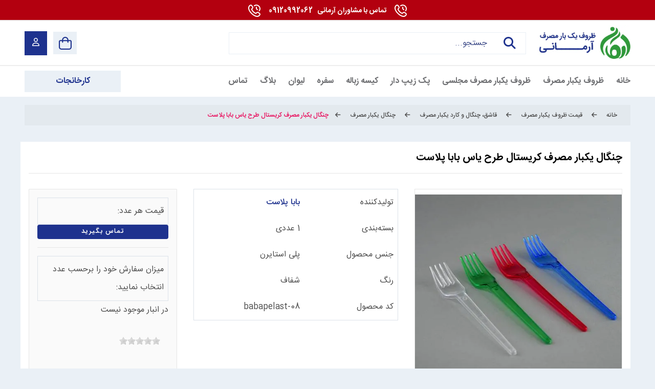

--- FILE ---
content_type: text/html; charset=utf-8
request_url: https://www.armani724.com/products/product/2478-%DA%86%D9%86%DA%AF%D8%A7%D9%84-%DB%8C%DA%A9%D8%A8%D8%A7%D8%B1-%D9%85%D8%B5%D8%B1%D9%81-%DA%A9%D8%B1%DB%8C%D8%B3%D8%AA%D8%A7%D9%84-%D8%B7%D8%B1%D8%AD-%DB%8C%D8%A7%D8%B3-%D8%A8%D8%A7%D8%A8%D8%A7%D9%BE%D9%84%D8%A7%D8%B3%D8%AA
body_size: 16034
content:
<!DOCTYPE html>
<html lang="fa-IR" dir="rtl">
        
<head>
    
            <meta name="viewport" content="width=device-width, initial-scale=1.0">
        <meta http-equiv="X-UA-Compatible" content="IE=edge" />
        

                <link rel="icon" type="image/x-icon" href="/images/logo/favicon.ico" />
        
            
         <meta charset="utf-8">
	<meta name="keywords" content="چنگال یکبار مصرف کریستال طرح یاس بابا پلاست">
	<meta name="twitter:card" content="summary">
	<meta name="twitter:site" content="@armani724_com">
	<meta name="twitter:title" content="مشخصات، قیمت و خرید چنگال یکبار مصرف کریستال طرح یاس بابا پلاست - آرمانی 724">
	<meta name="twitter:image" content="https://www.armani724.com/images/logo/logo.png">
	<meta name="twitter:description" content="چنگال یکبار مصرف کریستال طرح یاس بابا پلاست از محصولات عرضه شده در سایت آرمانی است. برای کسب  اطلاعات بیشتر درباره این محصول و سایر محصولات شرکت بابا پلاست با کارشناسان آرمانی 724 در تماس باشید.">
	<meta property="og:type" content="website">
	<meta property="og:title" content="مشخصات، قیمت و خرید چنگال یکبار مصرف کریستال طرح یاس بابا پلاست - آرمانی 724">
	<meta property="og:image" content="https://www.armani724.com/images/logo/logo.png">
	<meta property="og:description" content="چنگال یکبار مصرف کریستال طرح یاس بابا پلاست از محصولات عرضه شده در سایت آرمانی است. برای کسب  اطلاعات بیشتر درباره این محصول و سایر محصولات شرکت بابا پلاست با کارشناسان آرمانی 724 در تماس باشید.">
	<meta property="og:url" content="https://www.armani724.com/products/product/2478-چنگال-یکبار-مصرف-کریستال-طرح-یاس-باباپلاست">
	<meta property="og:site_name" content="آرمانی 724">
	<meta property="og:locale" content="fa-IR">
	<meta name="description" content="چنگال یکبار مصرف کریستال طرح یاس بابا پلاست از محصولات عرضه شده در سایت آرمانی است. برای کسب  اطلاعات بیشتر درباره این محصول و سایر محصولات شرکت بابا پلاست با کارشناسان آرمانی 724 در تماس باشید.">
	<meta name="generator" content="poonehmedia.com">
	<title>مشخصات، قیمت و خرید چنگال یکبار مصرف کریستال طرح یاس بابا پلاست - آرمانی 724</title>
	<link href="https://www.armani724.com/products/product/2478-چنگال-یکبار-مصرف-کریستال-طرح-یاس-باباپلاست" rel="canonical">

    <link href="/media/vendor/joomla-custom-elements/css/joomla-alert.min.css?0.4.1" rel="stylesheet">
	<link href="/media/com_hikashop/css/hikashop.css?v=610" rel="stylesheet">
	<link href="/media/com_hikashop/css/frontend_default.css?t=1757837902" rel="stylesheet">
	<link href="/media/com_hikashop/css/rtl.css?v=610" rel="stylesheet">
	<link href="https://www.armani724.com/media/plg_hikashop_rpppricehistory/css/front-style.css" rel="stylesheet">
	<link href="/media/com_hikashop/css/fancybox.css" rel="stylesheet">
	<link href="/media/com_hikashop/css/jquery-ui.min.css" rel="stylesheet">
	<link href="/media/com_hikashop/css/tooltip.css" rel="stylesheet">
	<link href="/media/plg_content_rppheadingscroll/css/modern-style.css" rel="stylesheet">
	<link href="/media/plg_content_rppheadingscroll/css/floating.css" rel="stylesheet">
	<link href="/components/com_jcomments/tpl/rpp/style.css" rel="stylesheet">
	<link href="/components/com_jcomments/tpl/rpp/style_rtl.css" rel="stylesheet">
	<link href="/media/plg_system_jcepro/site/css/content.min.css?86aa0286b6232c4a5b58f892ce080277" rel="stylesheet">
	<link href="/media/mod_rppfinderpro/css/frontstyle.css?t=1767541519" rel="stylesheet">
	<link href="https://www.armani724.com/modules/mod_rppsmartseller/tmpl/btn/btn_custom.css" rel="stylesheet">
	<link href="/media/gantry5/engines/nucleus/css-compiled/nucleus.css" rel="stylesheet">
	<link href="/templates/g5_helium/custom/css-compiled/helium_17.css" rel="stylesheet">
	<link href="/media/gantry5/engines/nucleus/css-compiled/bootstrap5-rtl.css" rel="stylesheet">
	<link href="/media/system/css/joomla-fontawesome.min.css" rel="stylesheet">
	<link href="/media/plg_system_debug/css/debug.css" rel="stylesheet">
	<link href="/templates/g5_helium/custom/css-compiled/helium-joomla_17.css" rel="stylesheet">
	<link href="/templates/g5_helium/custom/css-compiled/custom_17.css" rel="stylesheet">
	<link href="/media/com_hikashop/css/vex.css?v=610" rel="stylesheet">
	<style>.hikashop_product_pricehistorylist .table td{padding: 8px 4px;}</style>
	<style>.hikashop_product_leftendfilds_inner .table td{padding: 8px 4px;}</style>
	<style>.hikashop_product_rpp-product-price-info_inner .table td{padding: 8px 4px;}</style>
	<style>.hikashop_product_rpp-quantity-description_inner .table td{padding: 8px 4px;}</style>
	<style>.headings-list.rpp-plugin-content .rpp-plugin-title {
                background: #1e328e1A;
            }
            .headings-list.rpp-plugin-content ul li a {
                color: #1e328e;
            }</style>
	<style>
#hikashop_category_information_module_150 div.hikashop_subcontainer,
#hikashop_category_information_module_150 .hikashop_rtop *,#hikashop_category_information_module_150 .hikashop_rbottom * { background:#ffffff; }
#hikashop_category_information_module_150 div.hikashop_subcontainer,
#hikashop_category_information_module_150 div.hikashop_subcontainer span,
#hikashop_category_information_module_150 div.hikashop_container { text-align:center; }
#hikashop_category_information_module_150 div.hikashop_container { margin:20px 20px; }</style>
	<style>
#hikashop_category_information_module_225 div.hikashop_subcontainer,
#hikashop_category_information_module_225 .hikashop_rtop *,#hikashop_category_information_module_225 .hikashop_rbottom * { background:#ffffff; }
#hikashop_category_information_module_225 div.hikashop_subcontainer,
#hikashop_category_information_module_225 div.hikashop_subcontainer span,
#hikashop_category_information_module_225 div.hikashop_container { text-align:center; }
#hikashop_category_information_module_225 div.hikashop_container { margin:20px 20px; }</style>
	<style>.welcome-message {
        position: fixed;
        bottom: 2rem;
        left: -500px;
        background-color: var(--chat-color);
        color: white;
        padding: 1rem;
        border-radius: 15px;
        font-size: 14px;
        box-shadow: 0 0 10px 0 rgba(0, 0, 0, 0.2);
        transition: left 0.5s ease-in-out;
        z-index: 1000;
      }
      .message-buttons {
          margin-top: 1rem;
          display: flex;
          gap: 0.5rem;
      }
      .message-buttons button {
          padding: 0.5rem 1rem;
          border: none;
          border-radius: 5px;
          cursor: pointer;
          font-size: 14px;
      }
      #no-button {
          color: white;
          background: transparent;
      }
      #yes-button {
          background-color: #4caf50;
          color: white;
      }</style>

    <script src="/media/vendor/jquery/js/jquery.min.js?3.7.1"></script>
	<script src="/media/legacy/js/jquery-noconflict.min.js?504da4"></script>
	<script type="application/json" class="joomla-script-options new">{"joomla.jtext":{"ERROR":"خطا","MESSAGE":"پیام","NOTICE":"توجه","WARNING":"هشدار","JCLOSE":"بستن","JOK":"تایید","JOPEN":"باز","JLIB_FORM_CONTAINS_INVALID_FIELDS":"فرم را نمی توان ارسال کرد زیرا داده های مورد نیاز فاقد آن است. <br> لطفاً فیلدهای مشخص شده را تصحیح کرده و دوباره امتحان کنید.","JLIB_FORM_FIELD_REQUIRED_VALUE":"لطفا این قسمت را پر کنید","JLIB_FORM_FIELD_REQUIRED_CHECK":"یکی از گزینه ها باید انتخاب شود","JLIB_FORM_FIELD_INVALID_VALUE":"این مقدار معتبر نیست"},"system.paths":{"root":"","rootFull":"https:\/\/www.armani724.com\/","base":"","baseFull":"https:\/\/www.armani724.com\/"},"csrf.token":"ed216e4ff0d3b2a3240e95770d17dc3c"}</script>
	<script src="/media/system/js/core.min.js?a3d8f8"></script>
	<script src="/media/system/js/fields/validate.min.js?75ac5d" type="module"></script>
	<script src="/media/vendor/bootstrap/js/popover.min.js?5.3.8" type="module"></script>
	<script src="/media/system/js/messages.min.js?9a4811" type="module"></script>
	<script src="/media/com_hikashop/js/hikashop.js?v=610"></script>
	<script src="/media/com_hikashop/js/fancybox.js"></script>
	<script src="/media/com_hikashop/js/jquery-ui.min.js"></script>
	<script src="/media/com_hikashop/js/tooltip.js"></script>
	<script src="/media/com_hikashop/js/vote.js"></script>
	<script src="/media/plg_content_rppheadingscroll/js/floating.js"></script>
	<script src="/media/com_jcomments/js/jcomments-v4.0.js"></script>
	<script src="/components/com_jcomments/libraries/joomlatune/ajax.js?v=4"></script>
	<script src="https://www.armani724.com/modules/mod_rppsmartseller/tmpl/btn/btn_custom.js"></script>
	<script src="/templates/g5_helium/js/custom.min.js"></script>
	<script src="/media/com_hikashop/js/vex.min.js?v=610"></script>
	<script src="/plugins/hikashop/cartnotify/media/notify-vex.js"></script>
	<script type="application/ld+json">{"@context":"https://schema.org","@type":"BreadcrumbList","@id":"https://www.armani724.com/#/schema/BreadcrumbList/302","itemListElement":[{"@type":"ListItem","position":1,"item":{"@id":"/","name":"خانه"}},{"@type":"ListItem","position":2,"item":{"@id":"/category","name":"قیمت ظروف یکبار مصرف"}},{"@type":"ListItem","position":3,"item":{"@id":"/category/80-قاشق-چنگال-کارد-یکبار-مصرف","name":"قاشق، چنگال و کارد یکبار مصرف"}},{"@type":"ListItem","position":4,"item":{"@id":"/category/169-چنگال-یکبار-مصرف","name":"چنگال یکبار مصرف"}},{"@type":"ListItem","position":5,"item":{"name":"چنگال یکبار مصرف کریستال طرح یاس بابا پلاست"}}]}</script>
	<script>
if(!window.localPage) window.localPage = {};
window.localPage.cartRedirect = function(cid,pid,resp){window.location="/chekout/checkout";};
window.localPage.wishlistRedirect = function(cid,pid,resp){window.location="/component/hikashop/product/listing";};
</script>
	<script>
if(typeof hikaVote !== "undefined") {
hikaVote.setOptions({
	itemId : "2478",
	urls : {
		save : "/component/hikashop/vote/save?tmpl=component",
		show : "/component/hikashop/vote/show?tmpl=component"
	},ctrl : "product",
	both : "0"
});
} else {
	console.log('the HikaShop vote initialization JS is loaded while hikaVote is not available !');
}
function hikashop_vote_useful(hikashop_vote_id, val) { return hikaVote.useful(hikashop_vote_id, val); }
function hikashop_send_comment(){ return hikaVote.vote(0,"hikashop_vote_rating_id"); }
function hikashop_send_vote(rating, from){ return hikaVote.vote(rating, from); }
</script>
	<script>
function JCommentsInitializeForm()
{
	var jcEditor = new JCommentsEditor('comments-form-comment', true);

	jcEditor.addCounter(1000, '', ' حرف باقیمانده', 'counter');
	jcomments.setForm(new JCommentsForm('comments-form', jcEditor));
}


if (window.addEventListener) {window.addEventListener('load',JCommentsInitializeForm,false);}
else if (document.addEventListener){document.addEventListener('load',JCommentsInitializeForm,false);}
else if (window.attachEvent){window.attachEvent('onload',JCommentsInitializeForm);}
else {if (typeof window.onload=='function'){var oldload=window.onload;window.onload=function(){oldload();JCommentsInitializeForm();}} else window.onload=JCommentsInitializeForm;} 
</script>
	<script>
jQuery(document).ready(function() {
	var so_224 = {};
	so_224.uid = '#mod-rppfinderpro-search-224';
	so_224.spartsparams = {};
so_224.spartsparams.searchparts0 = 'searchparts0';
so_224.spartsparams.searchparts1 = 'searchparts1';
so_224.spartsparams.searchparts2 = 'searchparts2';
	so_224.lastvalue = null;
	so_224.timer = null;
	jQuery(so_224.uid + ' .search-query').keyup(function(e){
		var val = jQuery(this).val();
		if(e.keyCode === 13)
		{
			Searching_224(val);
			return;
		}
		
		setTimer_224(val);
	});
	jQuery(so_224.uid + ' button[type=submit]').click(function(e){
		var val = jQuery(so_224.uid + ' .search-query').val();	
		Searching_224(val);
	});
	function setTimer_224(val) {
		stopTimer_224();
		so_224.timer = setTimeout(function(){ Searching_224(val); }, 1000);
	}
	function stopTimer_224() {
		clearTimeout(so_224.timer);
	}
	function Searching_224(val){
		
		if(jQuery.isEmptyObject(so_224.spartsparams))
			return;
		stopTimer_224();
		if(val.length < 2)
		{
			jQuery(so_224.uid + ' .rpp_searchparts_wrapper').addClass('hidden');
			return;
		}
		if(so_224.lastvalue == val && !jQuery(so_224.uid + ' .rpp_searchparts_wrapper').hasClass('hidden'))
			return;		
		
		so_224.lastvalue = val;
		jQuery(so_224.uid + ' .rpp_searchparts_wrapper').removeClass('hidden');
		for(k in so_224.spartsparams)
		{			
			ajaxCallSearch_224(k, val);
		}
	}
	jQuery(so_224.uid + ' .rpp_searchparts_wrapper .rpp_searchparts_exit').click(function(e){
		jQuery(so_224.uid + ' .rpp_searchparts_wrapper').addClass('hidden');
	});
	function ajaxCallSearch_224(index, value)
	{
		jQuery(so_224.uid + ' .rpp_searchparts .rpp_searchpart.rpp_'+ index + ' .rpp_loading').removeClass('hidden');
		jQuery(so_224.uid + ' .rpp_searchparts .rpp_searchpart.rpp_'+ index + ' .rpp_results').html('');
		jQuery.ajax({
			url: '/products/product/2478-چنگال-یکبار-مصرف-کریستال-طرح-یاس-باباپلاست',
			cache: false,
			method: 'GET',
			data: {q: value, rppsp: index, mid: 224, option: 'com_ajax', module: 'rppfinderpro', format: 'raw'},
			success: function(data, textStatus, jqXH){
				if(!data.length)
				{
					jQuery(so_224.uid + ' .rpp_searchparts .rpp_searchpart.rpp_'+ index).addClass('hidden');
					jQuery(so_224.uid + ' .rpp_searchparts .rpp_searchpart.rpp_'+ index + ' .rpp_loading').addClass('hidden');
					jQuery(so_224.uid + ' .rpp_searchparts .rpp_searchpart.rpp_'+ index + ' .rpp_nothing').removeClass('hidden');
					jQuery(so_224.uid + ' .rpp_searchparts .rpp_searchpart.rpp_'+ index + ' .rpp_results').html('');
					jQuery(so_224.uid + ' .rpp_searchparts .rpp_searchpart.rpp_'+ index).addClass('hidden');
				}
				else
				{
					jQuery(so_224.uid + ' .rpp_searchparts .rpp_searchpart.rpp_'+ index).removeClass('hidden');
					jQuery(so_224.uid + ' .rpp_searchparts .rpp_searchpart.rpp_'+ index + ' .rpp_loading').addClass('hidden');
					jQuery(so_224.uid + ' .rpp_searchparts .rpp_searchpart.rpp_'+ index + ' .rpp_nothing').addClass('hidden');
					jQuery(so_224.uid + ' .rpp_searchparts .rpp_searchpart.rpp_'+ index + ' .rpp_results').html(data);
					jQuery(so_224.uid + ' .rpp_searchparts .rpp_searchpart.rpp_'+ index).removeClass('hidden');
				}
			}
		});	
	}
	});</script>
	<script>
      document.addEventListener("DOMContentLoaded", function () {
          const welcomeMessage = document.getElementById("welcome-message");
          const noButton = document.getElementById("no-button");

          setTimeout(function () {
              welcomeMessage.style.left = "2rem";
          }, 4000);

          noButton.addEventListener("click", function () {
              event.preventDefault()
              welcomeMessage.style.left = "-500px";
          });
      });
      </script>
	<script>jQuery.event.special.touchstart = {
        setup: function( _, ns, handle ){
            this.addEventListener("touchstart", handle, { passive: true });
        }
    };</script>
	<script>
		jQuery(document).ready(function(){
			jQuery( document ).on('keyup', 'input', function() {
				jQuery(this).val(changetextnumber(jQuery(this).val()));
			});

			jQuery( document ).on('keyup', 'textarea', function() {
				jQuery(this).val(changetextnumber(jQuery(this).val()));
			});
		});
		
		function changetextnumber(mytext){
			var pn = ['۰','۱','۲','۳','۴','۵','۶','۷','۸','۹'];
			var an = ['٠','١','٢','٣','٤','٥','٦','٧','٨','٩'];
			var en = ['0','1','2','3','4','5','6','7','8','9'];
			for (var i = 0; i < 10; i++) {
			var regex_fa = new RegExp(pn[i], 'g');
			var regex_ar = new RegExp(an[i], 'g');
			mytext = mytext.replace(regex_fa, en[i]);
			mytext = mytext.replace(regex_ar, en[i]);
			}
			return mytext;
		}
		</script>
	<script>
if(window.Oby) {
vex.defaultOptions.className = "vex-theme-default";
vex.dialog.buttons.YES.text = "ذخیره ";
window.cartNotifyParams = {"img_url":"\/media\/com_hikashop\/images\/icons\/icon-32-newproduct.png","redirect_url":"","redirect_delay":4000,"hide_delay":5000,"title":"\u0645\u062d\u0635\u0648\u0644 \u0628\u0647 \u06a9\u0627\u0631\u062a \u062e\u0631\u06cc\u062f \u0627\u0636\u0627\u0641\u0647 \u0634\u062f","text":"\u0645\u062d\u0635\u0648\u0644 \u0628\u0627 \u0645\u0648\u0641\u0642\u064a\u062a \u0628\u0647 \u0633\u0628\u062f \u062e\u0631\u06cc\u062f \u0627\u0636\u0627\u0641\u0647 \u0634\u062f","wishlist_title":"\u0645\u062d\u0635\u0648\u0644 \u0628\u0647 \u0644\u06cc\u0633\u062a \u0639\u0644\u0627\u0642\u0647 \u0645\u0646\u062f\u06cc \u0627\u0636\u0627\u0641\u0647 \u0634\u062f","wishlist_text":"\u0645\u062d\u0635\u0648\u0644 \u0628\u0627 \u0645\u0648\u0641\u0642\u06cc\u062a \u0628\u0647 \u0644\u06cc\u0633\u062a \u0639\u0644\u0627\u0642\u0647 \u0645\u0646\u062f\u06cc \u0647\u0627 \u0627\u0636\u0627\u0641\u0647 \u0634\u062f","list_title":"\u0645\u062d\u0635\u0648\u0644\u0627\u062a \u0628\u0647 \u06a9\u0627\u0631\u062a \u0627\u0636\u0627\u0641\u0647 \u0634\u062f","list_text":"\u0645\u062d\u0635\u0648\u0644\u0627\u062a \u0628\u0627 \u0645\u0648\u0641\u0642\u06cc\u062a \u0628\u0647 \u06a9\u0627\u0631\u062a \u062e\u0631\u06cc\u062f \u0627\u0636\u0627\u0641\u0647 \u0634\u062f","list_wishlist_title":"\u0645\u062d\u0635\u0648\u0644\u0627\u062a \u0628\u0647 \u0644\u06cc\u0633\u062a \u0639\u0644\u0627\u0642\u0647 \u0645\u0646\u062f\u06cc \u0627\u0636\u0627\u0641\u0647 \u0634\u062f","list_wishlist_text":"\u0645\u062d\u0635\u0648\u0644\u0627\u062a \u0628\u0627 \u0645\u0648\u0641\u0642\u06cc\u062a \u0628\u0647 \u0644\u06cc\u0633\u062a \u0639\u0644\u0627\u0642\u0647 \u0645\u0646\u062f\u06cc \u0627\u0636\u0627\u0641\u0647 \u0634\u062f.","err_title":"\u0645\u062d\u0635\u0648\u0644 \u0628\u0647 \u06a9\u0627\u0631\u062a \u062e\u0631\u06cc\u062f \u0627\u0636\u0627\u0641\u0647 \u0646\u0634\u062f","err_text":"\u0645\u062d\u0635\u0648\u0644 \u0628\u0647 \u06a9\u0627\u0631\u062a \u062e\u0631\u06cc\u062f \u0627\u0636\u0627\u0641\u0647 \u0646\u0634\u062f","err_wishlist_title":"\u0645\u062d\u0635\u0648\u0644 \u0628\u0647 \u0644\u06cc\u0633\u062a \u0639\u0644\u0627\u0642\u0647 \u0645\u0646\u062f\u06cc \u0627\u0636\u0627\u0641\u0647 \u0646\u0634\u062f","err_wishlist_text":"\u0645\u062d\u0635\u0648\u0644 \u0628\u0647 \u0644\u06cc\u0633\u062a \u0639\u0644\u0627\u0642\u0647 \u0645\u0646\u062f\u06cc \u0627\u0636\u0627\u0641\u0647 \u0646\u0634\u062f"};
window.cartNotifyParams.cart_params = {buttons:[
	{text:"اقدام برای پرداخت",type:"button",className:"vex-dialog-button-primary",click:function proceedClick(){window.top.location="/chekout/checkout";}},
	{text:"ادامه خريد کردن",type:"submit",className:"vex-dialog-button-primary",click:function continueClick(){if(window.top.vex.closeAll) window.top.vex.closeAll();}}
]};
}
</script>
	<script type="application/ld+json">{
    "@context": "https://schema.org",
    "@type": "Organization",
    "name": "آرمانی 724",
    "contactPoint": {
        "@type": "ContactPoint",
        "telephone": "+989120992062",
        "contactType": "customer service"
    },
    "url": "https://www.armani724.com/",
    "logo": "https://www.armani724.com/images/logo/logohead.png",
    "sameAs": [
        "https://www.instagram.com/armani724_com/",
        "https://www.pinterest.com/armani724/",
        "https://www.youtube.com/channel/UCPt-TLEsLhMAgn_UsxdzPlg?view_as=subscriber",
        "https://www.linkedin.com/in/armani724/"
    ]
}</script>

    
                
</head>

    <body class="gantry g-helium-style rpp-default site com_hikashop view-product layout-show task-show dir-rtl itemid-450 outline-17 g-offcanvas-right g-default g-style-preset1">
        
                    

        <div id="g-offcanvas"  data-g-offcanvas-swipe="0" data-g-offcanvas-css3="1">
                        <div class="g-grid">                        

        <div class="g-block size-100 mobile-menu">
             <div id="logo-3887-particle" class="g-content g-particle">            <a href="/" target="_self" title="آرمانی 724" aria-label="آرمانی 724" rel="home" class="g-logo g-logo-helium">
                        <img src="/images/logo/logo.svg"  alt="آرمانی 724" />
            </a>
            </div>
        </div>
            </div>
                    <div class="g-grid">                        

        <div class="g-block size-100">
             <div id="mobile-menu-5697-particle" class="g-content g-particle">            <div id="g-mobilemenu-container" data-g-menu-breakpoint="48rem"></div>
            </div>
        </div>
            </div>
    </div>
        <div id="g-page-surround">
            <div class="g-offcanvas-hide g-offcanvas-toggle" role="navigation" data-offcanvas-toggle aria-controls="g-offcanvas" aria-expanded="false"><i class="fa fa-fw fa-bars"></i></div>                        

                                
                <section id="g-navigation">
                <div class="g-container">                                <div class="g-grid">                        

        <div class="g-block size-100 nav-b rpp-nav rpp-left">
             <div class="g-content">
                                    <div class="platform-content"><div class="nav-b moduletable  top-phone ">
        
<div id="mod-custom223" class="mod-custom custom">
    <div><a href="tel:09120992062" class="phone-btn"><span>تماس با مشاوران آرمانی &nbsp;&nbsp;</span>09120992062</a></div></div>
</div></div>
            
        </div>
        </div>
            </div>
            </div>
        
    </section>
                    
                <header id="g-header">
                <div class="g-container">                                <div class="g-grid">                        

        <div class="g-block size-17 rpp-logo rpp-header rpp-right">
             <div id="logo-9608-particle" class="g-content g-particle">            <a href="/" target="_self" title="آرمانی 724" aria-label="آرمانی 724" rel="home" class="g-logo g-logo-helium">
                        <img src="/images/logo/fix-logo.webp"  alt="آرمانی 724" />
            </a>
            </div>
        </div>
                    

        <div class="g-block size-53 rpp-header g-header-b">
             <div class="g-content">
                                    <div class="platform-content"><div class="g-header-b moduletable  search rpp-advanced-search cols-4">
        <span class="btn-search icon-search visible-phone"></span>
<div id="mod-rppfinderpro-search-224" class="mod-rppfinderpro-search form-search">
	<div class="finder search rpp-advanced-search cols-4">
		<span class="btn-back icon-arrow-right visible-phone"></span>
		<button class="btn btn-primary hasTooltip  search rpp-advanced-search cols-4 finder search rpp-advanced-search cols-4" type="submit" title="شروع"><span class="icon-search icon-white"></span>جستجو</button><label for="mod-rppfinderpro-searchword224" class="element-invisible finder search rpp-advanced-search cols-4">در فروشگاه اینترنتی آرمانی 724 کالای مورد نظر خود را جستجو کنید...</label><input type="text" name="q" id="mod-rppfinderpro-searchword224" class="search-query input-medium" size="50" value="" placeholder="جستجو..."/>	</div>
	<div class="rpp_searchparts_wrapper hidden">
		<button class="rpp_searchparts_exit"><span class="icon-delete"></span></button>
		<div class="rpp_searchparts leftpos">
							<div id="rpp_search_resaults" class="rpp_searchpart rpp_searchparts0 rpp_searchpart_products">
					<div class="rpp_searchpart_title"><span>محصولات</span></div>
					<div class="rpp_searchpart_body">
						<div class="rpp_results"></div>
						<div class="rpp_loading hidden">
							<div class="cssload-square">
								<div class="cssload-square-part cssload-square-green"></div>
								<div class="cssload-square-part cssload-square-pink"></div>
								<div class="cssload-square-blend"></div>
							</div>
						</div>
						<div class="rpp_nothing hidden">هیچ موردی یافت نشد</div>
					</div>
				</div>
							<div id="rpp_search_resaults" class="rpp_searchpart rpp_searchparts1 rpp_searchpart_categories">
					<div class="rpp_searchpart_title"><span>مجموعه</span></div>
					<div class="rpp_searchpart_body">
						<div class="rpp_results"></div>
						<div class="rpp_loading hidden">
							<div class="cssload-square">
								<div class="cssload-square-part cssload-square-green"></div>
								<div class="cssload-square-part cssload-square-pink"></div>
								<div class="cssload-square-blend"></div>
							</div>
						</div>
						<div class="rpp_nothing hidden">هیچ موردی یافت نشد</div>
					</div>
				</div>
							<div id="rpp_search_resaults" class="rpp_searchpart rpp_searchparts2 rpp_searchpart_content">
					<div class="rpp_searchpart_title"><span>مطالب</span></div>
					<div class="rpp_searchpart_body">
						<div class="rpp_results"></div>
						<div class="rpp_loading hidden">
							<div class="cssload-square">
								<div class="cssload-square-part cssload-square-green"></div>
								<div class="cssload-square-part cssload-square-pink"></div>
								<div class="cssload-square-blend"></div>
							</div>
						</div>
						<div class="rpp_nothing hidden">هیچ موردی یافت نشد</div>
					</div>
				</div>
					</div>
	</div>
</div></div></div>
            
        </div>
        </div>
                    

        <div class="g-block size-30 g-header-c rpp-header rpp-left">
             <div class="g-content">
                                    <div class="platform-content"><div class="g-header-c moduletable ">
        
<div id="mod-custom301" class="mod-custom custom">
    <div class="rpp-accontbtn"><a href="/login"></a></div></div>
</div></div><div class="platform-content"><div class="g-header-c moduletable   ajax-cart">
        <div class="hikashop_cart_module   ajax-cart" id="hikashop_cart_module">
<script type="text/javascript">
window.Oby.registerAjax(["cart.updated","checkout.cart.updated"], function(params) {
	var o = window.Oby, el = document.getElementById('hikashop_cart_225');
	if(!el) return;
	if(params && params.resp && params.resp.module == 225) return;
	if(params && params.type && params.type != 'cart') return;
	o.addClass(el, "hikashop_checkout_loading");
	window.hikashop.xRequest("/products/product/cart/module_id-225/module_type-cart?tmpl=component", {update:false, mode:'POST', data:'return_url=[base64]'}, function(xhr){
		o.removeClass(el, "hikashop_checkout_loading");
		var cartDropdown = document.querySelector('#hikashop_cart_225 .hikashop_cart_dropdown_content');
		if(cartDropdown) {
			var dropdownType = 'click';
			var dropdownLink = document.querySelector('#hikashop_cart_225 .hikashop_small_cart_checkout_link');
			if(dropdownLink) {
				var hover = dropdownLink.getAttribute('onmousehover');
				if(hover) {
					dropdownType = 'hover';
				}
			}
			window.hikashop.updateElem(el, xhr.responseText, true);
			if(cartDropdown.toggleOpen) {
				cartDropdown = document.querySelector('#hikashop_cart_225 .hikashop_cart_dropdown_content');
				window.hikashop.toggleOverlayBlock(cartDropdown, dropdownType);
			}
		} else {
			window.hikashop.updateElem(el, xhr.responseText, true);
		}
	});
});
</script>
<div id="hikashop_cart_225" class="hikashop_cart hika_j4">
	<div class="hikashop_checkout_loading_elem"></div>
	<div class="hikashop_checkout_loading_spinner small_spinner small_cart"></div>
</div>
<div class="clear_both"></div></div>
</div></div>
            
        </div>
        </div>
            </div>
            </div>
        
    </header>
                    
                <section id="g-menu">
                <div class="g-container">                                <div class="g-grid">                        

        <div class="g-block size-100 rpp-menu hidden-phone">
             <div id="menu-7113-particle" class="g-content g-particle">            <nav class="g-main-nav" data-g-hover-expand="true">
        <ul class="g-toplevel">
                                                                                                                
        
                
        
                
        
        <li class="g-menu-item g-menu-item-type-component g-menu-item-101 g-standard  ">
                            <a class="g-menu-item-container" href="/">
                                                                <span class="g-menu-item-content">
                                    <span class="g-menu-item-title">خانه</span>
            
                    </span>
                                                </a>
                                </li>
    
                                                                                                
        
                
        
                
        
        <li class="g-menu-item g-menu-item-type-url g-menu-item-926 g-fullwidth  rpp-mega-menu" style="position: relative;">
                            <a class="g-menu-item-container" href="https://www.armani724.com/category">
                                                                <span class="g-menu-item-content">
                                    <span class="g-menu-item-title">ظروف یکبار مصرف</span>
            
                    </span>
                                                </a>
                                </li>
    
                                                                                                
        
                
        
                
        
        <li class="g-menu-item g-menu-item-type-url g-menu-item-1649 g-standard  ">
                            <a class="g-menu-item-container" href="https://www.armani724.com/category/279-luxury-disposable-tableware">
                                                                <span class="g-menu-item-content">
                                    <span class="g-menu-item-title">ظروف یکبار مصرف مجلسی</span>
            
                    </span>
                                                </a>
                                </li>
    
                                                                                                
        
                
        
                
        
        <li class="g-menu-item g-menu-item-type-url g-menu-item-1650 g-standard  ">
                            <a class="g-menu-item-container" href="https://www.armani724.com/category/135-%D9%BE%D8%A7%DA%A9%D8%AA-%D8%B2%DB%8C%D9%BE%D8%AF%D8%A7%D8%B1">
                                                                <span class="g-menu-item-content">
                                    <span class="g-menu-item-title">پک زیپ دار</span>
            
                    </span>
                                                </a>
                                </li>
    
                                                                                                
        
                
        
                
        
        <li class="g-menu-item g-menu-item-type-url g-menu-item-1441 g-standard  ">
                            <a class="g-menu-item-container" href="https://www.armani724.com/category/133-%DA%A9%DB%8C%D8%B3%D9%87-%D8%B2%D8%A8%D8%A7%D9%84%D9%87">
                                                                <span class="g-menu-item-content">
                                    <span class="g-menu-item-title">کیسه زباله</span>
            
                    </span>
                                                </a>
                                </li>
    
                                                                                                
        
                
        
                
        
        <li class="g-menu-item g-menu-item-type-url g-menu-item-1340 g-standard  ">
                            <a class="g-menu-item-container" href="/category/47-سفره-یکبار-مصرف">
                                                                <span class="g-menu-item-content">
                                    <span class="g-menu-item-title">سفره</span>
            
                    </span>
                                                </a>
                                </li>
    
                                                                                                
        
                
        
                
        
        <li class="g-menu-item g-menu-item-type-url g-menu-item-1440 g-standard  ">
                            <a class="g-menu-item-container" href="https://www.armani724.com/category/74-%D9%84%DB%8C%D9%88%D8%A7%D9%86-%DB%8C%DA%A9%D8%A8%D8%A7%D8%B1-%D9%85%D8%B5%D8%B1%D9%81">
                                                                <span class="g-menu-item-content">
                                    <span class="g-menu-item-title">لیوان</span>
            
                    </span>
                                                </a>
                                </li>
    
                                                                                                
        
                
        
                
        
        <li class="g-menu-item g-menu-item-type-component g-menu-item-802 g-standard  ">
                            <a class="g-menu-item-container" href="/blog">
                                                                <span class="g-menu-item-content">
                                    <span class="g-menu-item-title">بلاگ</span>
            
                    </span>
                                                </a>
                                </li>
    
                                                                                                
        
                
        
                
        
        <li class="g-menu-item g-menu-item-type-component g-menu-item-453 g-standard  ">
                            <a class="g-menu-item-container" href="/contact-us">
                                                                <span class="g-menu-item-content">
                                    <span class="g-menu-item-title">تماس</span>
            
                    </span>
                                                </a>
                                </li>
    
                                                                                                
        
                
        
                
        
        <li class="g-menu-item g-menu-item-type-url g-menu-item-1295 g-standard  ">
                            <a class="g-menu-item-container" href="/brands">
                                                                <span class="g-menu-item-content">
                                    <span class="g-menu-item-title">کارخانجات</span>
            
                    </span>
                                                </a>
                                </li>
    
    
        </ul>
    </nav>
            </div>
        </div>
            </div>
            </div>
        
    </section>
                    
                <section id="g-breadcrumbs">
                <div class="g-container">                                <div class="g-grid">                        

        <div class="g-block size-100 rpp-breadcrumbs">
             <div class="g-content">
                                    <div class="platform-content"><div class="breadcrumbs moduletable  rpp-bradcrumbs">
        <ul class="rpphikaproductcat">
			<li class="rppbreadcrumb_home">
							<a href="/" class="pathway"><span>خانه</span></a>					</li>

			<li class="rppbreadcrumb_2">
							<a href="/category" class="pathway"><span>قیمت ظروف یکبار مصرف</span></a>					</li>

			<li class="rppbreadcrumb_80">
							<a href="/category/80-قاشق-چنگال-کارد-یکبار-مصرف" class="pathway"><span>قاشق، چنگال و کارد یکبار مصرف</span></a>					</li>

			<li class="rppbreadcrumb_169">
							<a href="/category/169-چنگال-یکبار-مصرف" class="pathway"><span>چنگال یکبار مصرف</span></a>					</li>

			<li class="rppbreadcrumb_product">
							<span>چنگال یکبار مصرف کریستال طرح یاس بابا پلاست</span>
					</li>

	</ul>
</div></div>
            
        </div>
        </div>
            </div>
            </div>
        
    </section>
                    
                <section id="g-features">
                <div class="g-container">                                <div class="g-grid">                        

        <div class="g-block size-100">
             <div class="g-system-messages">
                                            <div id="system-message-container" aria-live="polite"></div>

            
    </div>
        </div>
            </div>
            </div>
        
    </section>
    
                                
                
    
                <section id="g-container-main" class="g-wrapper">
                <div class="g-container">                    <div class="g-grid">                        

        <div class="g-block size-100 rpp-main">
             <main id="g-mainbar">
                                        <div class="g-grid">                        

        <div class="g-block size-100">
             <div class="g-content">
                                                            <div class="platform-content container"><div class="row"><div class="col"><!-- BEFORE MAIN SHOW EXTRA DATA --><!-- EO BEFORE MAIN SHOW EXTRA DATA --><div itemscope itemtype="https://schema.org/Product" id="hikashop_product_babapelast_08_page" class="hikashop_product_page hikashop_product_of_category_2 hikashop_product_of_category_80 hikashop_product_of_category_169 hikashop_product_show_default">
	<div class='clear_both'></div>
<script type="text/javascript">
function hikashop_product_form_check() {
	var d = document, el = d.getElementById('hikashop_product_quantity_main');
	if(!el)
		return true;
	var inputs = el.getElementsByTagName('input');
	if(inputs && inputs.length > 0)
		return true;
	var links = el.getElementsByTagName('a');
	if(links && links.length > 0)
		return true;
	return false;
}
</script>
	<form action="/component/hikashop/product/updatecart" method="post" name="hikashop_product_form" onsubmit="return hikashop_product_form_check();" enctype="multipart/form-data">
<div id="hikashop_product_top_part" class="hikashop_product_top_part">
<!-- TOP BEGIN EXTRA DATA -->
<!-- EO TOP BEGIN EXTRA DATA -->
	<h1>
<!-- NAME -->
		<span id="hikashop_product_name_main" class="hikashop_product_name_main" itemprop="name">چنگال یکبار مصرف کریستال طرح یاس بابا پلاست</span>
<!-- EO NAME -->
<!-- CODE -->
<!-- EO CODE -->
		<meta itemprop="sku" content="babapelast-08">
		<meta itemprop="productID" content="babapelast-08">
	</h1>
<!-- TOP END EXTRA DATA -->
<!-- EO TOP END EXTRA DATA -->
<!-- SOCIAL NETWORKS -->
<!-- EO SOCIAL NETWORKS -->
</div>

<div class="hk-row-fluid">
	<div id="hikashop_product_left_part" class="hikashop_product_left_part hkc-md-6">
<!-- LEFT BEGIN EXTRA DATA -->
<!-- EO LEFT BEGIN EXTRA DATA -->
<!-- IMAGE -->
<div id="hikashop_product_image_main" class="hikashop_global_image_div" style="">
	<!-- MAIN IMAGE -->
	<div id="hikashop_main_image_div" class="hikashop_main_image_div">
					<div class="hikashop_product_main_image_thumb hikashop_img_mode_classic" id="hikashop_image_main_thumb_div" >
				 <div style="text-align:center;clear:both;" class="hikashop_product_main_image">
					<div style="position:relative;text-align:center;clear:both;margin: auto;" class="hikashop_product_main_image_subdiv">
						
<script>
	Fancybox.bind('[data-fancybox="gallery"]', {});
	(function(){
		window.Oby.registerAjax("hkContentChanged",function(params){
			var key = 'gallery';
			if(params.selection) {
				key = key.replace(/_VARIANT_NAME/g, params.selection);
			}
			Fancybox.bind('[data-fancybox="'+key+'"]', {});
		});
	})();
</script>
			<a title="چنگال یکبار مصرف کریستال طرح یاس باباپلاست" data-fancybox="gallery" href="/images/com_hikashop/upload/babapelast-08.jpg">
										<picture>
											<source id="hikashop_main_image_webp" srcset="/images/com_hikashop/upload/thumbnails/500x500f/babapelast-08.webp" type="image/webp">
											<source id="hikashop_main_image_src" srcset="/images/com_hikashop/upload/thumbnails/500x500f/babapelast-08.jpg" type="image/jpeg">
											<img id="hikashop_main_image" style="margin-top:10px;margin-bottom:10px;display:inline-block;vertical-align:middle" title="چنگال یکبار مصرف کریستال طرح یاس باباپلاست" alt="چنگال یکبار مصرف کریستال طرح یاس باباپلاست" src="/images/com_hikashop/upload/thumbnails/500x500f/babapelast-08.jpg" width="500" height="500"/>
										</picture>
									</a>					</div>
				</div>
				 </div>
							<meta itemprop="image" content="https://www.armani724.com/images/com_hikashop/upload/babapelast-08.jpg" />
			</div>
	<!-- EO MAIN IMAGE -->
	<!-- THUMBNAILS -->
	<div id="hikashop_small_image_div" class="hikashop_small_image_div">
			</div>
	<!-- EO THUMBNAILS -->
</div>
	<script type="text/javascript">
		if (!window.localPage)
			window.localPage = {};
		if (!window.localPage.images)
			window.localPage.images = {};
		window.localPage.changeImage = function(el, id, url, width, height, title, alt, ref) {
			var d = document,
				target = d.getElementById(id),
				w = window,
				o = window.Oby;
			if (!target) return false;
			target.src = url;
			if (width > 0)
				target.width = width;
			if (height > 0)
				target.height = height;
			target.title = title;
			target.alt = alt;

			var target_src = d.getElementById(id + '_src');
			if (target_src) {
				target_src.srcset = url;
			}
			var target_webp = d.getElementById(id + '_webp');
			if (el.firstChild.tagName == 'picture') {
				if (target_webp) {
					target_webp.srcset = url.substr(0, url.lastIndexOf(".")) + '.webp';
				}
			} else if (target_webp) {
				target_webp.remove();
			}

			var thumb_img = null,
				thumbs_div = d.getElementById('hikashop_small_image_div');
			if (thumbs_div) {
				thumbs_img = thumbs_div.getElementsByTagName('img');
				if (thumbs_img) {
					for (var i = thumbs_img.length - 1; i >= 0; i--) {
						o.removeClass(thumbs_img[i], 'hikashop_child_image_active');
					}
				}
			}
			thumb_img = el.getElementsByTagName('img');
			if (thumb_img) {
				for (var i = thumb_img.length - 1; i >= 0; i--) {
					o.addClass(thumb_img[i], 'hikashop_child_image_active');
				}
			}

			window.localPage.images[id] = el;

			var active_thumb = document.querySelector('.hikashop_active_thumbnail');

			var curr_prev = document.querySelector('.hikashop_slide_prev_active');
			var curr_next = document.querySelector('.hikashop_slide_next_active');
			var next_prev = document.querySelector('#' + id + '_prev_' + ref);
			var next_next = document.querySelector('#' + id + '_next_' + ref);

			if (curr_prev)
				curr_prev.classList.remove('hikashop_slide_prev_active');
			if (curr_next)
				curr_next.classList.remove('hikashop_slide_next_active');
			if (next_prev)
				next_prev.classList.add('hikashop_slide_prev_active');
			if (next_next)
				next_next.classList.add('hikashop_slide_next_active');

			active_thumb.classList.remove("hikashop_active_thumbnail");
			el.classList.add("hikashop_active_thumbnail");

			return false;
		};
		window.localPage.openImage = function(id, variant_name, e) {
			if (!variant_name) variant_name = '';
			if (!window.localPage.images[id])
				window.localPage.images[id] = document.getElementById('hikashop_first_thumbnail' + variant_name);

			e = e || window.event;
			e.stopPropagation();
			e.cancelBubble = true;
			window.Oby.cancelEvent(e);
			window.localPage.images[id].click();
			return false;
		};

		function onMouseOverTrigger(a) {
			var element = document.querySelector('.hikashop_thumbnail_' + a);
			element.onmouseover();
		}


		document.addEventListener('touchstart', handleTouchStart, false);
		document.addEventListener('touchmove', handleTouchMove, false);

		var xDown = null;
		var yDown = null;

		function getTouches(evt) {
			return evt.touches || evt.originalEvent.touches;
		}

		function handleTouchStart(evt) {
			const firstTouch = getTouches(evt)[0];
			xDown = firstTouch.clientX;
			yDown = firstTouch.clientY;
		}

		function handleTouchMove(evt) {
			if (!xDown || !yDown) {
				return;
			}
			var xUp = evt.touches[0].clientX;
			var yUp = evt.touches[0].clientY;
			var xDiff = xDown - xUp;
			var yDiff = yDown - yUp;
			if (Math.abs(xDiff) > Math.abs(yDiff)) {
				if (xDiff > 0) {

					var next = document.querySelector('.hikashop_slide_next_active');
					if (next) {
						next.onclick();
					}
				} else {

					var prev = document.querySelector('.hikashop_slide_prev_active');
					if (prev) {
						prev.onclick();
					}
				}
			}

			xDown = null;
			yDown = null;
		}
	</script>
<!-- EO IMAGE -->
<!-- LEFT END EXTRA DATA -->
</div><div id="hikashop_product_middle_part" class="hikashop_product_middle_part hkc-md-6">
<div id="hikashop_product_positions0_main" class="hikashop_product_leftendfilds_inner hikashop_product_custom_fields_inner">
    <table class="hikashop_product_custom_info_main_table custom_info_main_table_group_0  ">
                        <tr class="hikashop_product_custom_product_manufacturer_id_line">
                                            <td class="key">
                            <span id="hikashop_product_custom_name_" class="hikashop_product_custom_name">
                                تولیدکننده                            </span>
                        </td>
                                        <td class="value" >

                        <span id="hikashop_product_custom_value_product_manufacturer_id" class="hikashop_product_custom_value">
                            <a href="https://www.armani724.com/brands/301-babaplast">بابا پلاست</a>                        </span>
                    </td>
                </tr>
                        <tr class="hikashop_product_custom_product_rpp_sale_units_info_line">
                                            <td class="key">
                            <span id="hikashop_product_custom_name_111" class="hikashop_product_custom_name">
                                <label for="product_rpp_sale_units_info">بسته‌بندی</label>                            </span>
                        </td>
                                        <td class="value" >

                        <span id="hikashop_product_custom_value_111" class="hikashop_product_custom_value">
                            1 عددی                        </span>
                    </td>
                </tr>
                        <tr class="hikashop_product_custom_product_material_line">
                                            <td class="key">
                            <span id="hikashop_product_custom_name_49" class="hikashop_product_custom_name">
                                <label for="product_material">جنس محصول</label>                            </span>
                        </td>
                                        <td class="value" >

                        <span id="hikashop_product_custom_value_49" class="hikashop_product_custom_value">
                            پلی استایرن                        </span>
                    </td>
                </tr>
                        <tr class="hikashop_product_custom_product_color_line">
                                            <td class="key">
                            <span id="hikashop_product_custom_name_51" class="hikashop_product_custom_name">
                                <label for="product_color">رنگ</label>                            </span>
                        </td>
                                        <td class="value" >

                        <span id="hikashop_product_custom_value_51" class="hikashop_product_custom_value">
                            شفاف                        </span>
                    </td>
                </tr>
                        <tr class="hikashop_product_custom_product_code_line">
                                            <td class="key">
                            <span id="hikashop_product_custom_name_" class="hikashop_product_custom_name">
                                کد محصول                            </span>
                        </td>
                                        <td class="value" >

                        <span id="hikashop_product_custom_value_product_code" class="hikashop_product_custom_value">
                            babapelast-08                        </span>
                    </td>
                </tr>
            </table>

</div><!-- EO LEFT END EXTRA DATA -->
	</div>

	<div id="hikashop_product_right_part" class="hikashop_product_right_part hkc-md-6">
<!-- RIGHT BEGIN EXTRA DATA -->
<!-- EO RIGHT BEGIN EXTRA DATA -->
<!-- VOTE -->
		<div id="hikashop_product_vote_mini" class="hikashop_product_vote_mini"><div class="hikashop_vote_stars">
	<div style="display: none;">
		<div itemprop="aggregateRating" itemscope itemtype="https://schema.org/AggregateRating">
			<span itemprop="ratingValue">5</span>
			<span itemprop="bestRating">5</span>
			<span itemprop="worstRating">0</span>
			<span itemprop="ratingCount">1</span>
			<span itemprop="itemReviewed">Product</span>
		</div>
	</div>
		<input type="hidden" name="hikashop_vote_rating" data-votetype="product" data-max="5" data-ref="2478" data-rate="0" data-original-title="بدون امتیاز" id="select_id_2478_hikashop_main_div_name" />
	<span id="hikashop_vote_status_2478" class="hikashop_vote_notification_mini"></span>
	<input type="hidden" class="hikashop_vote_rating" data-rate="0" />
</div>
</div>
<!-- EO VOTE -->
<!-- PRICE -->
		<span id="hikashop_product_price_main" class="hikashop_product_price_main" itemprop="offers" itemscope itemtype="https://schema.org/Offer">
<!-- BEFORE PRICE EXTRA DATA --><div id="hikashop_product_positions1_main" class="hikashop_product_rpp-product-price-info_inner hikashop_product_custom_fields_inner">
    <table class="hikashop_product_custom_info_main_table custom_info_main_table_group_0  ">
                        <tr class="hikashop_product_custom_product_rpp_sale_unit_line">
                                        <td class="value" colspan="2">

                        <span id="hikashop_product_custom_value_106" class="hikashop_product_custom_value">
                            قیمت هر عدد:                        </span>
                    </td>
                </tr>
            </table>

</div><!-- EO BEFORE PRICE EXTRA DATA -->	<span class="hikashop_product_price_full"><a class='btn btn-primary btn-xs d-block text-light' href='tel:09120992062'>تماس بگیرید</a></span>
<!-- AFTER PRICE EXTRA DATA --><!-- EO AFTER PRICE EXTRA DATA -->	<meta itemprop="price" content="0" />
			<meta itemprop="availability" content="https://schema.org/OutOfstock" />
			<meta itemprop="priceCurrency" content="IRR" />
		</span>
<!-- EO PRICE -->
<!-- RIGHT MIDDLE EXTRA DATA -->
<!-- EO RIGHT MIDDLE EXTRA DATA -->
<!-- DIMENSIONS -->
<!-- EO DIMENSIONS -->
		<br />
<!-- BUNDLED PRODUCTS -->
 <!-- EO BUNDLED PRODUCTS -->
<!-- CHARACTERISTICS -->
		<br />
<!-- EO CHARACTERISTICS -->
<!-- OPTIONS -->
<!-- EO OPTIONS -->
<!-- CUSTOM ITEM FIELDS -->
<!-- EO CUSTOM ITEM FIELDS -->
<!-- PRICE WITH OPTIONS -->
		<span id="hikashop_product_price_with_options_main" class="hikashop_product_price_with_options_main">
		</span>
<!-- EO PRICE WITH OPTIONS -->
<!-- ADD TO CART BUTTON -->
		<div id="hikashop_product_quantity_main" class="hikashop_product_quantity_main"><!-- BEFORE MAIN QUANTITY EXTRA DATA --><div id="hikashop_product_positions2_main" class="hikashop_product_rpp-quantity-description_inner hikashop_product_custom_fields_inner">
    <table class="hikashop_product_custom_info_main_table custom_info_main_table_group_0  ">
                        <tr class="hikashop_product_custom_product_rpp_sale_unit_line">
                                        <td class="value" colspan="2">

                        <span id="hikashop_product_custom_value_106" class="hikashop_product_custom_value">
                            میزان سفارش خود را برحسب عدد انتخاب نمایید:                        </span>
                    </td>
                </tr>
            </table>

</div><!-- EO BEFORE MAIN QUANTITY EXTRA DATA --><!-- SALE END MESSAGE -->
<!-- EO SALE END MESSAGE -->
<!-- SALE START MESSAGE -->
<!-- EO SALE START MESSAGE -->
<!-- STOCK MESSAGE -->
<span class="hikashop_product_stock_count hikashop_product_no_stock">
در انبار موجود نیست</span>
<!-- EO STOCK MESSAGE -->
<!-- WAITLIST BUTTON -->
<!-- EO WAITLIST BUTTON -->
<!-- QUANTITY INPUT -->
<!-- EO QUANTITY INPUT -->
<!-- ADD TO CART BUTTON -->
<!-- EO ADD TO CART BUTTON -->
<!-- WISHLIST BUTTON -->
<!-- EO WISHLIST BUTTON -->
<!-- AFTER MAIN QUANTITY EXTRA DATA --><!-- EO BEFORE MAIN QUANTITY EXTRA DATA --></div>
		<div id="hikashop_product_quantity_alt" class="hikashop_product_quantity_main_alt hikashop_alt_hide">
			برای مشاهده دکمه افزودن به سبدخرید یکی از گزینه‌های بالا را انتخاب نمایید.		</div>
<!-- EO ADD TO CART BUTTON -->
<!-- CONTACT US BUTTON -->
		<div id="hikashop_product_contact_main" class="hikashop_product_contact_main">		</div>
<!-- EO CONTACT US BUTTON -->
<!-- CUSTOM PRODUCT FIELDS -->
<!-- EO CUSTOM PRODUCT FIELDS -->
<!-- TAGS -->
<div id="hikashop_product_tags_main" class="hikashop_product_tags"></div>
<!-- EO TAGS -->
<!-- RIGHT END EXTRA DATA -->
<!-- EO RIGHT END EXTRA DATA -->
<span id="hikashop_product_id_main" class="hikashop_product_id_main">
	<input type="hidden" name="product_id" value="2478" />
</span>
</div>
</div>
<!-- END GRID -->
<div id="hikashop_product_bottom_part" class="hikashop_product_bottom_part">
<!-- BOTTOM BEGIN EXTRA DATA -->
<!-- EO BOTTOM BEGIN EXTRA DATA -->
<!-- DESCRIPTION -->
	<div id="hikashop_product_description_main" class="hikashop_product_description_main" itemprop="description"><div class="product_description_title">معرفی</div><p>چنگال یکبار مصرف کریستال طرح یاس بابا پلاست در شرکت بابا پلاست جی تولید می شود که به رنگ شیشه ای (شفاف) و تنوع رنگی بالا از جنس پلی استایرن است. در بازار امروز انواع متفاوتی از چنگال های یکبار مصرف در سایزهای متفاوت و کیفیت جنس پلی استایرن مختلف وجود دارد که هر کدام مرغوبیت متفاوتی دارند. چنگال یکبار مصرف کریستال طرح یاس بابا پلاست از جنس مرغوب و سایز متناسبی برای پذیرایی برخوردار است و برای غذا، میوه و... مورد استفاده قرار می گیرد. برای اطلاعات بیشتر از قیمت این محصول و سایر محصولات شرکت باباپلاست با کار شناسان آرمانی 724 در تماس باشید.</p></div>
<!-- EO DESCRIPTION -->
<!-- MANUFACTURER URL -->
	<span id="hikashop_product_url_main" class="hikashop_product_url_main"></span>
<!-- EO MANUFACTURER URL -->
<!-- FILES -->
<div id="hikashop_product_files_main" class="hikashop_product_files_main">
</div>
<!-- EO FILES -->
<!-- BOTTOM MIDDLE EXTRA DATA -->

<div id="hikashop_product_custom_info_main" class="hikashop_product_custom_info_main">
	<h4>مشخصات فنی</h4>
	<table class="hikashop_product_custom_info_main_table">
				<tr class="hikashop_product_custom_product_material_line">
			<td class="key">
				<span id="hikashop_product_custom_name_49" class="hikashop_product_custom_name">
					<label for="product_material">جنس محصول</label>				</span>
			</td>
			<td>
				<span id="hikashop_product_custom_value_49" class="hikashop_product_custom_value">
					پلی استایرن				</span>
			</td>
		</tr>
			<tr class="hikashop_product_custom_product_color_line">
			<td class="key">
				<span id="hikashop_product_custom_name_51" class="hikashop_product_custom_name">
					<label for="product_color">رنگ</label>				</span>
			</td>
			<td>
				<span id="hikashop_product_custom_value_51" class="hikashop_product_custom_value">
					شفاف				</span>
			</td>
		</tr>
			<tr class="hikashop_product_custom_product_number_line">
			<td class="key">
				<span id="hikashop_product_custom_name_52" class="hikashop_product_custom_name">
					<label for="product_number">تعداد در بسته</label>				</span>
			</td>
			<td>
				<span id="hikashop_product_custom_value_52" class="hikashop_product_custom_value">
					500 عدد				</span>
			</td>
		</tr>
			<tr class="hikashop_product_custom_product_rpp_units_rate_line">
			<td class="key">
				<span id="hikashop_product_custom_name_108" class="hikashop_product_custom_name">
					<label for="product_rpp_units_rate">ضریب واحد فروش/موجودی</label>				</span>
			</td>
			<td>
				<span id="hikashop_product_custom_value_108" class="hikashop_product_custom_value">
					1				</span>
			</td>
		</tr>
			<tr class="hikashop_product_custom_product_rpp_sale_unit_line">
			<td class="key">
				<span id="hikashop_product_custom_name_106" class="hikashop_product_custom_name">
					<label for="product_rpp_sale_unit">فروش بر اساس</label>				</span>
			</td>
			<td>
				<span id="hikashop_product_custom_value_106" class="hikashop_product_custom_value">
					عدد				</span>
			</td>
		</tr>
			<tr class="hikashop_product_custom_product_rpp_main_unit_line">
			<td class="key">
				<span id="hikashop_product_custom_name_107" class="hikashop_product_custom_name">
					<label for="product_rpp_main_unit">واحد موجودی کالا</label>				</span>
			</td>
			<td>
				<span id="hikashop_product_custom_value_107" class="hikashop_product_custom_value">
					عدد				</span>
			</td>
		</tr>
			<tr class="hikashop_product_custom_product_rpp_sale_units_info_line">
			<td class="key">
				<span id="hikashop_product_custom_name_111" class="hikashop_product_custom_name">
					<label for="product_rpp_sale_units_info">بسته‌بندی</label>				</span>
			</td>
			<td>
				<span id="hikashop_product_custom_value_111" class="hikashop_product_custom_value">
					1 عددی				</span>
			</td>
		</tr>
		</table>
</div>
<!-- EO BOTTOM MIDDLE EXTRA DATA -->
<!-- BOTTOM END EXTRA DATA -->

<div id="hikashop_product_pricehistorylist" class="hikashop_product_pricehistorylist">
<h4 class="history-section-title g-title">جدول تاریخچه تغییرات قیمت چنگال یکبار مصرف کریستال طرح یاس بابا پلاست</h4>
<table class="table table-striped table-hover">
	<tr>
		<th colspan="4" class="right">تاریخ</th>
		<th class="center" width="70%">قیمت در پایان روز</th>
	</tr>	
		<tr>
			<td class="ldate right">چهارشنبه</td>
			<td class="ddate right">25</td>
			<td class="fdate right">تیر</td>
			<td class="ydate right">1404</td>
			<td class="center"> اعلام نشده </td>
		</tr>
</table>
</div><!-- EO BOTTOM END EXTRA DATA -->
</div>
		<input type="hidden" name="cart_type" id="type" value="cart"/>
		<input type="hidden" name="add" value="1"/>
		<input type="hidden" name="ctrl" value="product"/>
		<input type="hidden" name="task" value="updatecart"/>
		<input type="hidden" name="return_url" value="L3Byb2R1Y3RzL2NoZWNrb3V0"/>
	</form>
	<div class="hikashop_submodules" id="hikashop_submodules" style="clear:both">
<div id="hikashop_module_150" class="hikashop_module  product-slider">
<div id="hikashop_category_information_module_150" class="hikashop_category_information hikashop_products_listing_main hikashop_product_listing_2 hika_j4 filter_refresh_div" data-refresh-class="hikashop_checkout_loading" data-refresh-url="https://www.armani724.com/products/product/2478-%DA%86%D9%86%DA%AF%D8%A7%D9%84-%DB%8C%DA%A9%D8%A8%D8%A7%D8%B1-%D9%85%D8%B5%D8%B1%D9%81-%DA%A9%D8%B1%DB%8C%D8%B3%D8%AA%D8%A7%D9%84-%D8%B7%D8%B1%D8%AD-%DB%8C%D8%A7%D8%B3-%D8%A8%D8%A7%D8%A8%D8%A7%D9%BE%D9%84%D8%A7%D8%B3%D8%AA?tmpl=raw&filter=1" data-use-url="1">
		<div class="hikashop_checkout_loading_elem"></div>
		<div class="hikashop_checkout_loading_spinner"></div>
<!-- BOTTOM EXTRA DATA -->
<!-- EO BOTTOM EXTRA DATA -->
	</div></div>
	</div>
	<div class="hikashop_external_comments" id="hikashop_external_comments" style="clear:both">
<div id="jc">
<div id="comments"></div>
	<div class="h6">نوشتن دیدگاه</div>

	
	
	<a id="addcomments" href="#addcomments" aria-label="addcomment"></a>
	<form class="d-grid gap-2 validate" id="comments-form" name="comments-form" action="javascript:void();" autocomplete="off">
					<div class="row align-items-center">
				<div class="col-5">
					<input class="form-control form-control-sm" placeholder="نام (اجباری)" id="comments-form-name" type="text" name="name" value=""
						maxlength="20" size="22"
						 required />
				</div>
							</div>
					<div class="row align-items-center">
				<div class="col-5">
					<input class="form-control form-control-sm" placeholder="ایمیل (اجباری است اما نمایش داده نمی‌شود)" id="comments-form-email" type="text" name="email" value=""
						size="22"  required />
				</div>
							</div>
		
		<label class="form-label visually-hidden" for="comments-form-comment"
			aria-label="متن دیدگاه">
			متن دیدگاه		</label>
		<textarea class="form-control" id="comments-form-comment" name="comment" cols="65" rows="8"
			placeholder="متن دیدگاه..."></textarea>

		
							<div>
						
        <div class="rpp-captcha-wrapper">
            
            <div class="control-label">
                <label for="captcha_refid" class="required" style="font-weight:bold;">
                    سوال امنیتی: حاصل <strong id="rpp-math-q" style="color:#0088cc">...</strong> چیست؟ (به عدد)
                </label>
            </div>
            <div style="opacity:0;height: 0;">
                <input type="text" name="email_trap_field" value="" autocomplete="off" tabindex="-1" style="height: 0;">
            </div>
            <div class="controls" style="margin-top:0.25rem">
                <input type="text" name="captcha_refid" id="captcha_refid" value="" class="form-control required" size="10" required="required" autocomplete="off" placeholder="پاسخ" style="width: 150px;">
            </div>

            <input type="hidden" name="rpp_math_secret" id="rpp_math_secret" value="">

            
            
            
        <script>
        window.rppInitCaptcha = function() {
            var p_nums = ['۰','۱','۲','۳','۴','۵','۶','۷','۸','۹'];
            var p_txt = [
                'صفر', 'یک', 'دو', 'سه', 'چهار', 'پنج',
                'شش', 'هفت', 'هشت', 'نه', 'ده',
                'یازده', 'دوازده', 'سیزده', 'چهارده', 'پانزده',
                'شانزده', 'هفده', 'هجده', 'نوزده', 'بیست'
            ];

            var n1 = Math.floor(Math.random() * 20) + 1;
            var n2 = Math.floor(Math.random() * 20) + 1;
            var op = Math.random() < 0.5 ? '+' : '-';

            if (op === '-' && n2 > n1) {
                var temp = n1; n1 = n2; n2 = temp;
            }

            var ans = (op === '+') ? (n1 + n2) : (n1 - n2);
            
            var secret = (ans + 33) * 7;

            var q_str = p_txt[n1] + ' ' + (op === '+' ? 'بعلاوه' : 'منهای') + ' ' + p_txt[n2];

            var label = document.getElementById('rpp-math-q');
            var hidden = document.getElementById('rpp_math_secret');
            var input = document.getElementById('captcha_refid');

            if(label) label.innerHTML = q_str;
            if(hidden) hidden.value = secret;
            
            if(input) {
                input.value = '';
                input.classList.remove('valid', 'invalid');
            }
        };

        if (document.readyState === 'loading') {
            document.addEventListener('DOMContentLoaded', window.rppInitCaptcha);
        } else {
            window.rppInitCaptcha();
        }
        </script>
        
        </div>											</div>
					
		<input type="hidden" name="object_id" value="2478" />
		<input type="hidden" name="object_group" value="com_hikashop" />

		<div id="comments-form-buttons">
			<button class="btn btn-success btn-sm" id="comments-form-send" type="submit"
				title="ارسال (Ctrl+Enter)">ارسال</button>
			<button class="btn btn-secondary btn-sm" id="comments-form-reset" type="reset"
				title="پاک">پاک</button>
			<button class="btn btn-secondary btn-sm" id="comments-form-cancel" type="button" style="display: none;"
				title="انصراف">انصراف</button>
			<div style="clear: both;"></div>
		</div>
		<br>

		
			</form>
<script type="text/javascript">var jcomments=new JComments(2478, 'com_hikashop','/component/jcomments/?tmpl=component');jcomments.setList('comments-list');</script></div>
	</div>
</div>
<!-- AFTER MAIN SHOW EXTRA DATA --><!-- EO AFTER MAIN SHOW EXTRA DATA --><!--  HikaShop Component powered by http://www.hikashop.com -->
		<!-- version Business : 6.1.0 [2508181000] --></div></div></div>
    
            
    </div>
        </div>
            </div>
            
    </main>
        </div>
            </div>
    </div>
        
    </section>
    
                    
                <footer id="g-footer">
                <div class="g-container">                                <div class="g-grid">                        

        <div class="g-block size-100 footer-e">
             <div class="g-content">
                                    <div class="platform-content"><div class="footer-e moduletable  footer-menu">
        
<div id="mod-custom308" class="mod-custom custom">
    <div class="d-flex justify-content-between align-items-center">
<p>راهنمای کاربر:</p>
<a href="/conditions">قوانین و مقررات</a> <a href="/about-us">درباره ما</a> <a href="/employment">استخدام</a> <a href="/contact-us">تماس با ما</a><a href="/brands">کارخانجات</a><a href="/blog">دانشنامه</a></div></div>
</div></div>
            
        </div>
        </div>
            </div>
                            <div class="g-grid">                        

        <div class="g-block size-100 footer-d">
             <div class="g-content">
                                    <div class="platform-content"><div class="footer-d moduletable  footer-menu">
        
<div id="mod-custom309" class="mod-custom custom">
    <div class="d-flex justify-content-between align-items-center pt-4 pb-4">
<div><strong>آدرس: </strong>
<p>اصفهان، شهرستان لنجان، بخش مرکزی شهر سده لنجان، شهرک کارگاهی کاوه، خیابان(فرعی صنعت2)، خیابان (صنعت 3)، پلاک 168</p>
</div>
<p><strong>تلفن:&nbsp;&nbsp;</strong><a href="tel:09120992062">09120992062</a></p>
</div></div>
</div></div>
            
        </div>
        </div>
            </div>
                            <div class="g-grid">                        

        <div class="g-block size-10">
             <div id="custom-5506-particle" class="g-content g-particle">            <p>شبکه اجتماعی</p>
            </div>
        </div>
                    

        <div class="g-block size-39 footer-social hidden-phone">
             <div id="social-4637-particle" class="g-content g-particle">            <div class="g-social ">
                                            <a href="https://www.youtube.com/channel/UCPt-TLEsLhMAgn_UsxdzPlg?view_as=subscriber" target="_blank" rel="noopener noreferrer" title="youtube" aria-label="youtube">
                <span class="fa fa-youtube fa-fw"></span>                <span class="g-social-text"></span>            </a>
                                            <a href="https://www.linkedin.com/in/armani724/" target="_blank" rel="noopener noreferrer" title="linkedin" aria-label="linkedin">
                <span class="fa fa-linkedin fa-fw"></span>                <span class="g-social-text"></span>            </a>
                                            <a href="https://wa.me/989120992062" target="_blank" rel="noopener noreferrer" title="whatsapp" aria-label="whatsapp">
                <span class="fa fa-whatsapp"></span>                <span class="g-social-text"></span>            </a>
                                            <a href="https://www.pinterest.com/armani724/" target="_blank" rel="noopener noreferrer" title="Pinterest " aria-label="Pinterest ">
                <span class="fa fa-pinterest"></span>                <span class="g-social-text"></span>            </a>
                                            <a href="https://www.instagram.com/armani724_com" target="_blank" rel="noopener noreferrer" title="instagram" aria-label="instagram">
                <span class="fa fa-instagram fa-fw"></span>                <span class="g-social-text"></span>            </a>
                                            <a href="https://t.me/Armanitrading" target="_blank" rel="noopener noreferrer" title="telegram" aria-label="telegram">
                <span class="fa fa-telegram"></span>                <span class="g-social-text"></span>            </a>
            </div>
            </div>
        </div>
                    

        <div class="g-block size-50 footer-f">
             <div class="g-content">
                                    <div class="platform-content"><div class="footer-f moduletable  footer-menu">
        <div class="d-flex justify-content-end align-items-center">
	<div class="rpp-nemad">
<a href="#" rel="noopener"><img loading="lazy" src="/images/rppicons/logonama.webp" alt="اتحادیه" width="80" height="588" /></a> 
<a href="#" ><img loading="lazy" src='/images/rppicons/saman.webp' alt="logo-samandehi" id="rgvjjxlzapfusizpfukzfukz" style="cursor: pointer;" width="90" height="150"/></a>
<a referrerpolicy='origin' aria-label="enamad" target='_blank' href='https://trustseal.enamad.ir/?id=549026&Code=s9iODu53I0LqZjTBFIwoD6L0atbtUscB'><img loading="lazy" referrerpolicy='origin' src='/images/rppicons/nemad.webp' alt='' style='cursor:pointer' width="80" height="136" code='s9iODu53I0LqZjTBFIwoD6L0atbtUscB'></a></div>
</div>
<div id="mod-custom310" class="mod-custom custom">
    </div>
</div></div>
            
        </div>
        </div>
            </div>
                            <div class="g-grid">                        

        <div class="g-block size-100 visible-phone footer-social">
             <div id="social-6258-particle" class="g-content g-particle">            <div class="g-social ">
                                            <a href="https://www.youtube.com/channel/UCPt-TLEsLhMAgn_UsxdzPlg?view_as=subscriber" target="_blank" rel="noopener noreferrer" title="youtube" aria-label="youtube">
                <span class="fa fa-youtube fa-fw"></span>                <span class="g-social-text"></span>            </a>
                                            <a href="https://www.linkedin.com/in/armani724/" target="_blank" rel="noopener noreferrer" title="linkedin" aria-label="linkedin">
                <span class="fa fa-linkedin fa-fw"></span>                <span class="g-social-text"></span>            </a>
                                            <a href="https://wa.me/989120992062" target="_blank" rel="noopener noreferrer" title="whatsapp" aria-label="whatsapp">
                <span class="fa fa-whatsapp"></span>                <span class="g-social-text"></span>            </a>
                                            <a href="https://www.pinterest.com/armani724/" target="_blank" rel="noopener noreferrer" title="Pinterest " aria-label="Pinterest ">
                <span class="fa fa-pinterest"></span>                <span class="g-social-text"></span>            </a>
                                            <a href="https://www.instagram.com/armani724_com" target="_blank" rel="noopener noreferrer" title="instagram" aria-label="instagram">
                <span class="fa fa-instagram fa-fw"></span>                <span class="g-social-text"></span>            </a>
                                            <a href="https://t.me/Armanitrading" target="_blank" rel="noopener noreferrer" title="telegram" aria-label="telegram">
                <span class="fa fa-telegram"></span>                <span class="g-social-text"></span>            </a>
            </div>
            </div>
        </div>
            </div>
                            <div class="g-grid">                        

        <div class="g-block size-100">
             <div class="g-content">
                                    <div class="platform-content"><div class="smartseller moduletable ">
        <div class="rpp-smartseller"><style>
    :root {
        --chat-color: #1e328e;
    }
</style>
<!-- <div class="chat-icon"><a href="/smart-seller"><span>مشاوره خرید</span> <i class="fa-solid fa-robot"></i></a></div> !-->

  
    <div id="welcome-message" class="welcome-message">
            <button id="no-button">&#x2715;</button>
            <p>میتونم کمکتون کنم ؟</p>
            <div class="message-buttons">
                <a href="/smart-seller"><button id="yes-button">فروش هوشمند</button></a>
            </div>
    </div>
  
  
</div></div></div>
            
        </div>
        </div>
            </div>
            </div>
        
    </footer>
                    
                <section id="g-copyright">
                <div class="g-container">                                <div class="g-grid">                        

        <div class="g-block  size-33-3 copyright-a rpp-copyright">
             <div class="g-content">
                                    <div class="platform-content"><div class="g-copyright-a moduletable  copyright">
        
<div id="mod-custom244" class="mod-custom custom">
    <p><a href="/">شرایط و قوانین</a></p></div>
</div></div>
            
        </div>
        </div>
                    

        <div class="g-block  size-33-3 copyright-b">
             <div class="g-content">
                                    <div class="platform-content"><div class="copyright-b moduletable ">
        
<div id="mod-custom322" class="mod-custom custom">
    <p style="text-align: center;">آژانس دیجیتال <a href="https://www.poonehmedia.com/" target="_blank" rel="noopener">مارکتینگ</a> پونه مدیا</p></div>
</div></div>
            
        </div>
        </div>
                    

        <div class="g-block  size-33-3 rpp-to-top">
             <div id="totop-8670-particle" class="g-content g-particle">            <div class="">
    <div class="g-totop">
        <a href="#" id="g-totop" rel="nofollow" title="Back to top" aria-label="Back to top">
            بازگشت به بالا            <i class="fa fa-angle-up fa-fw"></i>                    </a>
    </div>
</div>
            </div>
        </div>
            </div>
            </div>
        
    </section>
    
                        

        </div>
                    

                        <script type="text/javascript" src="/templates/g5_helium/custom/js/main.js"></script>
    

    

        
    </body>
</html>


--- FILE ---
content_type: text/css
request_url: https://www.armani724.com/media/plg_hikashop_rpppricehistory/css/front-style.css
body_size: 133
content:
.rpp_price_diff {
    display: inline-block;
    font-size: 0.7rem;
    max-width: fit-content;
}

.rpp_update_price {
    background: #ccc;
    border-radius: 4px;
    padding: 0.1rem 0.5rem;
    display: inline-block;
}

.rpp_update_price.recently {
    background: #89dda7;
}

.rpp_price_diff {
    background: #ccc;
    border-radius: 4px;
    padding: 0.1rem 0.5rem 0 0.1rem;
    display: inline-block;
}

.rpp_price_diff.down {
    background: #dd8991;
    color: #fff;
}

.rpp_price_diff.up {
    background: #89dda7;
    color: #333;
}

.rpp_price_diff_icon {
    display: inline-block;
    width: 1.7rem;
    text-align: center;
}

--- FILE ---
content_type: text/css
request_url: https://www.armani724.com/media/plg_content_rppheadingscroll/css/modern-style.css
body_size: 419
content:
.headings-list.rpp-plugin-content {
  margin: 1.5rem 0;
  box-sizing: border-box;
  max-width: 50%;
}

.headings-list.rpp-plugin-content .rpp-plugin-title {
  font-size: 1rem;
  font-weight: bold;
  padding: 1rem 1.25rem;
  border-radius: 8px;
  margin-bottom: 2px;
  position: relative;
}

.headings-list.rpp-plugin-content .rpp-plugin-title::after {
  content: "\f106";
  font-family: "Font Awesome 6 Pro", "Font Awesome 5 Pro", "Font Awesome 6 Free",
    "Font Awesome 5 Free", fontawesome;
  position: absolute;
  left: 1.25rem;
  color: #6d6e71;
}

.headings-list.rpp-plugin-content.rpp-hide .rpp-plugin-title::after {
  content: "\f107";
}

.headings-list.rpp-plugin-content.rpp-hide .rpp-block {
  display: none;
}

.headings-list.rpp-plugin-content ul {
  list-style: none;
  margin: 0;
  padding: 0;
}

.headings-list.rpp-plugin-content ul li {
  font-size: 1rem;
  font-weight: bold;
  padding: 0.8rem 1.25rem;
  border-radius: 8px;
  background: #f7f7f7;
  margin-bottom: 2px;
}

.headings-list.rpp-plugin-content ul li.rppindent-1 {
  padding-right: 2rem !important;
}

.headings-list.rpp-plugin-content ul li.rppindent-2 {
  padding-right: 2.5rem !important;
}

.headings-list.rpp-plugin-content ul li.rppindent-3 {
  padding-right: 3rem !important;
}

.headings-list.rpp-plugin-content ul li.rppindent-4 {
  padding-right: 3.5rem !important;
}

.headings-list.rpp-plugin-content ul li a {
  font-weight: normal;
}

@media screen and (max-width: 979px) {
  .headings-list.rpp-plugin-content {
    max-width: 100%;
  }

  .headings-list.rpp-plugin-content ul li a {
    font-size: 0.875rem;
  }
}


--- FILE ---
content_type: text/css
request_url: https://www.armani724.com/media/plg_content_rppheadingscroll/css/floating.css
body_size: 232
content:
.rpp-floating-btn {
  position: fixed;
  top: 1rem;
  margin-right: auto;
  background: #ffffff;
  color: #000000;
  display: flex;
  align-items: center;
  gap: 5px;
  padding: 8px 12px;
  border-radius: 8px;
  cursor: pointer;
  font-size: 1rem;
  z-index: 9999;
  box-shadow: 0 4px 10px rgba(0, 0, 0, 0.15);
}

.headings-list.rpp-plugin-content.rpp-floating {
  position: fixed;
  top: 3rem;
  margin-right: auto;
  width: 400px;
  max-height: 650px;
  background: #fff;
  border: 1px solid #d9d9d9;
  border-radius: 8px;
  padding: 10px;
  overflow-y: auto;
  z-index: 9998;
  box-shadow: 0 4px 10px rgba(0, 0, 0, 0.15);
}

@media screen and (max-width: 979px) {
  .headings-list.rpp-plugin-content.rpp-floating {
    width: 300px;
    max-height: 450px;
  }
}


--- FILE ---
content_type: text/css
request_url: https://www.armani724.com/components/com_jcomments/tpl/rpp/style_rtl.css
body_size: 578
content:
/* Content plugin styles */
.jcomments-links {
	text-align: right;
}

.comments-link {
	background-position: right -27px;
}

/* Common styles */
#jc h4 {
	text-align: right;
}

#comments {
	text-align: right;
}

#comments a[rel*=external] {
	background-position: center left !important;
	padding: 0 0 0 10px !important;
}

/* Show/hide form */
#comments-form-link .showform {
	margin: 5px 22px 0 0;
	padding: 0 14px 5px 0;
}

/* Comment */
#comments .comment-avatar {
	float: right;
}

#comments .avatar-indent {
	padding: 0 40px 0 0;
}

#comments .toolbar a {
	float: right;
	margin: 0 0 0 8px;
}

/* Quote, Code and Hidden block styles */
#comments .quote, #comments blockquote, #comments .code, #comments code, #comments pre {
	margin: 5px 10px 5px 0;
}

#comments blockquote, #comments code, #comments pre {
	text-align: right;
}

/* Quote and Reply to buttons panel */
#comments .comments-buttons {
	float: right;
}

/* Comment form */
div.comments-policy {
	text-align: right;
}

#comments-form, #comments-form p, #comments-report-form, #comments-report-form p, #comments-form span, #comments-form .counter {
	text-align: right;
}

#comments-form p, #comments-form #comments-form-buttons, #comments-form #comments-form-error, #comments-form #comments-form-captcha-holder {
	margin-right: 20px !important;
}

#comments-form .grippie {
	background-position: left -10px !important;
}

#comments-form .grippie span, #comments-form .btn, #comments-report-form .btn {
	float: right;
}

#comments-form span.captcha {
	padding: 0 12px 0 0;
	background-position: right 50% !important;
}

#comments-footer {
	text-align: left;
}

#comments-footer a {
	float: left;
}

/* Vote */
#jc .comments-vote {
	float: left;
}

#jc .comments-vote a {
	float: right;
	margin: 0 0 0 3px;
}

#jc .comments-vote .busy {
	float: left;
}

#jc .vote-value {
	float: left;
}

/* BBCode */
#jc .bbcode a, #jc .bbcode a:focus, #jc .bbcode a:active, #jc .bbcode a:hover {
	text-align: right;
	float: right;
}

/* Rounded comments */
#jc .rbox div {
	text-align: right;
}


--- FILE ---
content_type: text/css
request_url: https://www.armani724.com/media/mod_rppfinderpro/css/frontstyle.css?t=1767541519
body_size: 1717
content:
.mod-rppfinderpro-search{
	position: relative;
}
.mod-rppfinderpro-search .rpp_searchparts{
	position: absolute;
	background: #fff;
	box-shadow: 0 2px 0 #aaa, 0 0 10px #aaa;
	box-sizing: border-box;
	border-radius: 4px;
	width: 100%;
	max-height: 600px;
	overflow-y: auto;
	top: 40px;
	z-index: 9999;
	padding: 15px;
}
#rpp_search_resaults .rpp_search_item a.rpp_search_item_link {
    color: #494d5a;
    font-size: 14px;
    line-height: 1.5rem;
}
.rpp_searchpart_products .rpp_results {
    display: flex;
    flex-wrap: wrap;
    gap: 0.5rem;
    align-items: stretch;
}

.rpp_searchpart_products .rpp_results .rpp_search_item {
    flex: 0 calc(50% - 0.5rem);
    background: #fff;
}
.mod-rppfinderpro-search .rpp_searchparts.leftpos{
	left: 0;
}
.mod-rppfinderpro-search .rpp_searchparts.rightpos{
	right: 0;
}
.mod-rppfinderpro-search .rpp_searchparts_exit{
    position: absolute;
    left: 6px;
    top: 4px;
    padding: 7px 7px 5px 7px;
    border-radius: 100%;
    z-index: 99999;
    color: #fff;
    background: #bd0303;
    line-height: 8px;
    font-size: 8px;
    text-align: center;
}
.mod-rppfinderpro-search .rpp_searchparts .rpp_searchpart_title{
	text-align: right;
}
.mod-rppfinderpro-search .rpp_searchparts .rpp_searchpart_title span{
	background: #eee;
	width: 120px;
	font-size: 15px;
	font-weight: bold;
	display: inline-block;
	text-align: center;
}
.mod-rppfinderpro-search .rpp_searchparts .rpp_searchpart_title:after{
	content: '';
	display: block;
    border: 1px solid #eee;
    margin-top: -2px;
}
.mod-rppfinderpro-search .rpp_searchparts .rpp_searchpart_body{
	margin: 15px 0;
    display: inline-block;
    width: 100%;
}
.mod-rppfinderpro-search .rpp_searchparts .rpp_searchpart_body .rpp_loading,
.mod-rppfinderpro-search .rpp_searchparts .rpp_searchpart_body .rpp_nothing{
	text-align: center;
}

.mod-rppfinderpro-search .rpp_searchparts .rpp_searchpart_body .rpp_search_item{
	clear: both;
    display: flex;
    flex-direction: row;
    align-items: center;
    border-radius: 4px;
    box-shadow: 0px 1px 8px 0 rgb(0 0 0 / 10%);
}

#rpp_search_resaults.rpp_searchpart_categories .rpp_results .rpp_search_item, #rpp_search_resaults.rpp_searchpart_manufacturers .rpp_results .rpp_search_item {flex: 0 calc((100% / 3) - 0.35rem);}

#rpp_search_resaults.rpp_searchpart_categories .rpp_search_item a.rpp_search_item_link,
#rpp_search_resaults.rpp_searchpart_manufacturers .rpp_search_item a.rpp_search_item_link{
    padding: 0.5rem 1rem;
}


.rpp_search_item_more {
    flex: 0 100%;
}

.rpp_searchpart_body .rpp_results {
    display: flex;
    flex-wrap: wrap;
	gap: 0.5rem;
}
#rpp_search_resaults .rpp_search_item_more a {
    color: #fff;
    margin: 0.5rem 0;
    width: 125px;
}
.mod-rppfinderpro-search .rpp_searchparts .rpp_searchpart_body .rpp_search_item_image{
	float: right;
	margin-left: 10px;
	border: 0;
}
.mod-rppfinderpro-search .rpp_searchparts .rpp_searchpart_body .rpp_search_item_more{
	text-align: left;
}

.cssload-square {
	margin: 37px auto;
	width: 10px;
	height: 10px;
	transform: rotate(-45deg);
		-o-transform: rotate(-45deg);
		-ms-transform: rotate(-45deg);
		-webkit-transform: rotate(-45deg);
		-moz-transform: rotate(-45deg);
}

.cssload-square-part {
	position: absolute;
	width: 10px;
	height: 10px;
	z-index: 1;
	animation: cssload-part-anim 0.76s cubic-bezier(0.445, 0.05, 0.55, 0.95) infinite alternate;
		-o-animation: cssload-part-anim 0.76s cubic-bezier(0.445, 0.05, 0.55, 0.95) infinite alternate;
		-ms-animation: cssload-part-anim 0.76s cubic-bezier(0.445, 0.05, 0.55, 0.95) infinite alternate;
		-webkit-animation: cssload-part-anim 0.76s cubic-bezier(0.445, 0.05, 0.55, 0.95) infinite alternate;
		-moz-animation: cssload-part-anim 0.76s cubic-bezier(0.445, 0.05, 0.55, 0.95) infinite alternate;
}

.cssload-square-green {
	background: rgb(84,250,212);
	right: 0;
	bottom: 0;
	animation-direction: alternate-reverse;
		-o-animation-direction: alternate-reverse;
		-ms-animation-direction: alternate-reverse;
		-webkit-animation-direction: alternate-reverse;
		-moz-animation-direction: alternate-reverse;
}

.cssload-square-pink {
	background: rgb(233,111,146);
	left: 0;
	top: 0;
}

.cssload-square-blend {
	background: rgb(117,81,125);
	position: absolute;
	top: 0;
	left: 0;
	bottom: 0;
	right: 0;
	z-index: 2;
	animation: blend-anim 0.76s ease-in infinite;
		-o-animation: blend-anim 0.76s ease-in infinite;
		-ms-animation: blend-anim 0.76s ease-in infinite;
		-webkit-animation: blend-anim 0.76s ease-in infinite;
		-moz-animation: blend-anim 0.76s ease-in infinite;
}





@keyframes blend-anim {
	0% {
		transform: scale(0.01, 0.01) rotateY(0);
		animation-timing-function: cubic-bezier(0.47, 0, 0.745, 0.715);
	}
	50% {
		transform: scale(1, 1) rotateY(0);
		animation-timing-function: cubic-bezier(0.39, 0.575, 0.565, 1);
	}
	100% {
		transform: scale(0.01, 0.01) rotateY(0);
	}
}

@-o-keyframes blend-anim {
	0% {
		-o-transform: scale(0.01, 0.01) rotateY(0);
		-o-animation-timing-function: cubic-bezier(0.47, 0, 0.745, 0.715);
	}
	50% {
		-o-transform: scale(1, 1) rotateY(0);
		-o-animation-timing-function: cubic-bezier(0.39, 0.575, 0.565, 1);
	}
	100% {
		-o-transform: scale(0.01, 0.01) rotateY(0);
	}
}

@-ms-keyframes blend-anim {
	0% {
		-ms-transform: scale(0.01, 0.01) rotateY(0);
		-ms-animation-timing-function: cubic-bezier(0.47, 0, 0.745, 0.715);
	}
	50% {
		-ms-transform: scale(1, 1) rotateY(0);
		-ms-animation-timing-function: cubic-bezier(0.39, 0.575, 0.565, 1);
	}
	100% {
		-ms-transform: scale(0.01, 0.01) rotateY(0);
	}
}

@-webkit-keyframes blend-anim {
	0% {
		-webkit-transform: scale(0.01, 0.01) rotateY(0);
		-webkit-animation-timing-function: cubic-bezier(0.47, 0, 0.745, 0.715);
	}
	50% {
		-webkit-transform: scale(1, 1) rotateY(0);
		-webkit-animation-timing-function: cubic-bezier(0.39, 0.575, 0.565, 1);
	}
	100% {
		-webkit-transform: scale(0.01, 0.01) rotateY(0);
	}
}

@-moz-keyframes blend-anim {
	0% {
		-moz-transform: scale(0.01, 0.01) rotateY(0);
		-moz-animation-timing-function: cubic-bezier(0.47, 0, 0.745, 0.715);
	}
	50% {
		-moz-transform: scale(1, 1) rotateY(0);
		-moz-animation-timing-function: cubic-bezier(0.39, 0.575, 0.565, 1);
	}
	100% {
		-moz-transform: scale(0.01, 0.01) rotateY(0);
	}
}

@keyframes cssload-part-anim {
	0% {
		transform: translate3d(-5px, -5px, 0);
	}
	100% {
		transform: translate3d(5px, 5px, 0);
	}
}

@-o-keyframes cssload-part-anim {
	0% {
		-o-transform: translate3d(-5px, -5px, 0);
	}
	100% {
		-o-transform: translate3d(5px, 5px, 0);
	}
}

@-ms-keyframes cssload-part-anim {
	0% {
		-ms-transform: translate3d(-5px, -5px, 0);
	}
	100% {
		-ms-transform: translate3d(5px, 5px, 0);
	}
}

@-webkit-keyframes cssload-part-anim {
	0% {
		-webkit-transform: translate3d(-5px, -5px, 0);
	}
	100% {
		-webkit-transform: translate3d(5px, 5px, 0);
	}
}

@-moz-keyframes cssload-part-anim {
	0% {
		-moz-transform: translate3d(-5px, -5px, 0);
	}
	100% {
		-moz-transform: translate3d(5px, 5px, 0);
	}
}

@media screen and (max-width: 979px){
	.mod-rppfinderpro-search .rpp_searchparts.leftpos{
		top: 0;
	}
	.mod-rppfinderpro-search .rpp_searchparts {
		max-width: 100%;
	}
	.mod-rppfinderpro-search .rpp_searchparts .rpp_searchpart{
		padding: 1rem;
	}
	.mod-rppfinderpro-search .rpp_searchparts .rpp_searchpart.rpp_searchpart_products {
		margin-top: 2rem;
	}
	.rpp_searchparts_wrapper {
		width: 100%;
		position: absolute;
		right: 0;
		top: 5px;
	}
	
	.mod-rppfinderpro-search{
		position: inherit;
	}
	.mod-rppfinderpro-search .rpp_searchparts_exit {
		left: 10px;
		top: 4px;
		padding: 6px 7px 5px 7px;
	}
	.mod-rppfinderpro-search .rpp_searchparts .rpp_searchpart_title:after{
		border: 0;
		margin:0;
	}
	#rpp_search_resaults.rpp_searchpart_categories .rpp_results .rpp_search_item, #rpp_search_resaults.rpp_searchpart_manufacturers .rpp_results .rpp_search_item {
		flex: 0 calc((100% / 2) - 0.25rem);
	}
	.mod-rppfinderpro-search .rpp_searchparts .rpp_searchpart_title span {
		margin-bottom: 1rem;
		text-align: right;
	}
}


--- FILE ---
content_type: text/css
request_url: https://www.armani724.com/modules/mod_rppsmartseller/tmpl/btn/btn_custom.css
body_size: 378
content:
.chat-icon a{
    position: fixed;
    bottom: 2rem;
    right: 2rem;
    z-index: 1000;
    display: flex;
    align-items: center;
    justify-content: center;
    flex-flow: row-reverse nowrap;
    gap: 0.5rem;
}
@media only screen and (max-width:900px) {
    .chat-icon a{
        bottom: 5rem;
        right: 1rem;
    }
}
.chat-icon i{
    font-family: "Font Awesome 5 Pro" !important;
    font-size: 25px;
    background: var(--chat-color);
    padding: 1rem;
    border-radius: 50%;
    width: 70px;
    height: 70px;
    display: flex;
    align-items: center;
    justify-content: center;
    color: white;
    box-shadow: 0 0 10px 0 rgba(0, 0, 0, 0.2);
    cursor: pointer;
    animation: pulse-animation 2s infinite;
}
.chat-icon span{
        border-radius: 15px;
        background-color: white;
        padding: 0.2rem 0.5rem;
        font-size: 15px;
        box-shadow: 0 0 10px 0 rgba(0, 0, 0, 0.2);
}
@keyframes pulse-animation {
    0% {
        box-shadow: 0 0 0 0px var(--chat-color);
    }
    100% {
        box-shadow: 0 0 0 15px rgba(0, 0, 0, 0);
    }
}

--- FILE ---
content_type: text/css
request_url: https://www.armani724.com/templates/g5_helium/custom/css-compiled/custom_17.css
body_size: 19142
content:
/*c8a82104ec0d902e06f7f8fe01c708c7*/
@charset "UTF-8";
@font-face{font-family:"iransans";font-style:normal;font-weight:300;src:local("iransans"), url('../fonts/iransans/iransans_light/IRANSansWeb_Light.eot#iefix') format("embedded-opentype"), url('../fonts/iransans/iransans_light/IRANSansWeb_Light.woff2') format("woff2"), url('../fonts/iransans/iransans_light/IRANSansWeb_Light.woff') format("woff"), url('../fonts/iransans/iransans_light/IRANSansWeb_Light.ttf') format("truetype"), url('../fonts/iransans/iransans_light/IRANSansWeb_Light.svg#iransans') format("svg");font-display:swap}@font-face{font-family:"iransans";font-style:normal;font-weight:400;src:local("iransans"), url('../fonts/iransans/iransans_regular/IRANSansWeb.eot#iefix') format("embedded-opentype"), url('../fonts/iransans/iransans_regular/IRANSansWeb.woff2') format("woff2"), url('../fonts/iransans/iransans_regular/IRANSansWeb.woff') format("woff"), url('../fonts/iransans/iransans_regular/IRANSansWeb.ttf') format("truetype"), url('../fonts/iransans/iransans_regular/IRANSansWeb.svg#iransans') format("svg");font-display:swap}@font-face{font-family:"iransans";font-style:normal;font-weight:500;src:local("iransans"), url('../fonts/iransans/iransans_medium/IRANSansWeb_Medium.eot#iefix') format("embedded-opentype"), url('../fonts/iransans/iransans_medium/IRANSansWeb_Medium.woff2') format("woff2"), url('../fonts/iransans/iransans_medium/IRANSansWeb_Medium.woff') format("woff"), url('../fonts/iransans/iransans_medium/IRANSansWeb_Medium.ttf') format("truetype"), url('../fonts/iransans/iransans_medium/IRANSansWeb_Medium.svg#iransans') format("svg");font-display:swap}@font-face{font-family:"iransans";font-style:normal;font-weight:700;src:local("iransans"), url('../fonts/iransans/iransans_bold/IRANSansWeb_Bold.eot#iefix') format("embedded-opentype"), url('../fonts/iransans/iransans_bold/IRANSansWeb_Bold.woff2') format("woff2"), url('../fonts/iransans/iransans_bold/IRANSansWeb_Bold.woff') format("woff"), url('../fonts/iransans/iransans_bold/IRANSansWeb_Bold.ttf') format("truetype"), url('../fonts/iransans/iransans_bold/IRANSansWeb_Bold.svg#iransans') format("svg");font-display:swap}a:hover{color:#2f993a !important}#g-navigation .g-content>.platform-content,#g-header .g-content>.platform-content,#g-menu .g-content>.platform-content,#g-intro .g-content>.platform-content,.rpp-home #g-features .g-content>.platform-content,#g-mainbottom .g-content>.platform-content,#g-bottom .g-content>.platform-content,#g-footer .g-content>.platform-content{padding:0}#g-intro,#g-utility,#g-above,#g-testimonials,#g-footer,#g-expanded,#g-features,#g-mainbar,#g-sidebar,#g-aside{padding:0;color:inherit;background:none}.product-slider .hikashop_subcategories_listing .hikashop_subcontainer{background:transparent !important;padding:0.5rem !important}.product-slider .rpp-after a,.utility.moduletable .rpp-after a{background:#1E328E;color:#fff;padding:0.73rem 3.43rem}.rpp-after{text-align:center;margin:20px auto 50px}.rpp-custom-brands .g-title::after,.content-bottom.moduletable.rppschema .g-title::after,.maintop.moduletable.blog-list.column.cols-4 .g-title:after{content:"";border-bottom:3px solid #1E328E;position:absolute;bottom:-1px;right:1rem;height:1px;width:13.5rem}.testimonials.moduletable.rpp-custom-brands,.content-bottom.moduletable.rppschema,.maintop.moduletable.blog-list.column.cols-4{padding:1rem;background:#fff}.rpp-before{float:left;margin:-55px 0 0;color:#808080;line-height:30px;position:relative;z-index:1;font-size:0.8rem}.rpp-before a{color:inherit;display:inline-block}#jc{background:rgb(var(--rpp-white));padding:1rem}.rpp-bottom .platform-content{background:rgb(var(--rpp-white));padding:2rem !important}.rpp-default,li{line-height:2.2}body{font-size:1rem}.dir-rtl ul{margin-left:0}body .fa{line-height:inherit;font-family:var(--rpp-font-awesome), sans-serif}body .fa-fw{width:auto;line-height:inherit}body p{margin:0.5rem 0}.size-33{-webkit-box-flex:0;-moz-box-flex:0;box-flex:0;-webkit-flex:0 33.33%;-moz-flex:0 33.33%;-ms-flex:0 33.33%;flex:0 33.33%;width:33.33%}#g-container-main .g-container{background:#FFFFFF;padding:0.85rem 0.5rem}.platform-content,.moduletable[class*="box"],.widget[class*="box"],.g-content-array .g-content,#g-footer .g-content-array .g-content,.g-content-array .g-array-item-details,.g-content-array .g-array-item-text,.g-content-array .g-array-item-read-more,.g-logo,#g-offcanvas .g-content{padding:0;margin:0}#g-container-main{padding:0.5rem 0}.g-content{margin:0.25rem;padding:0.25rem}@media only all and (max-width:47.99rem){.row,.col{padding:0;margin:0}}.com-content-article ul{margin-right:1rem}@media only all and (max-width:1679px) and (min-width:1280px){.g-container{width:75rem}}h1,h2,h3,h4,h5,h6{line-height:1.5;color:#2f993a;font-weight:bold}h2{font-size:1.2rem;font-weight:400}.g-title,h1,legend,fieldset legend,#hikashop_checkout .title,#hikashop_checkout fieldset legend,#hikashop_order_main fieldset legend,#hikashop_address_form_header_iframe,.hikashop_module h2,.formResponsive h2,#jc h4,#jc .title,.hikashop_product_description_main .title,.g-item-title,#jc .title-part{line-height:40px;font-weight:500;color:#000;font-size:1.4rem;margin:0 0 20px auto;display:block}.moduletable.rpp-custom-brands .hikashop_category{border:1px solid #d8e2ff}.moduletable.rpp-custom-brands .hikashop_category_row_1{border-top:0}.moduletable.rpp-custom-brands .hikashop_category_row_2{border-bottom:0}.moduletable.rpp-custom-brands .hikashop_category_column_1{border-right:0}.g-array-item .rpp-content{position:relative}.g-array-item .rpp-content .g-item-title{color:#004458;border-bottom:1px solid #d8e2ff;position:relative;width:100%;font-size:1rem;padding:0 0 14px 0;font-weight:600;margin-bottom:1rem}.moduletable.rpp-custom-brands .hikashop_category_column_5{border-left:0}.g-array-item .rpp-content .g-array-item-read-more{font-size:1rem;background:#1e328e;color:#fff;position:absolute;top:0;left:0;margin:0}.g-array-item .rpp-content .g-array-item-read-more button.button.btn{padding:0.56rem 3.35rem;letter-spacing:0;color:#fff;margin:0}.g-array-item .rpp-content .g-item-title::after{content:"";border-bottom:3px solid #1e328e;position:absolute;bottom:-1px;right:1rem;height:1px;width:13.5rem}.g-content-array{margin-left:0;margin-right:0}.g-offcanvas-toggle i.fa.fa-fw.fa-bars{font-weight:600;color:#003d8a;font-size:26px}#g-mobilemenu-container{margin:0}#g-mobilemenu-container .g-toplevel li{font-size:0.875rem;border-bottom:1px solid #eee;text-align:right}#g-offcanvas #g-mobilemenu-container ul>li>.g-menu-item-container{padding:0.5rem 1rem}#g-offcanvas #g-mobilemenu-container ul{margin-top:1rem}#g-offcanvas #g-mobilemenu-container div#mod-custom276 ul{text-align:right}#g-offcanvas #g-mobilemenu-container div#mod-custom276 ul li{background:#fff;text-align:right}#g-mainbar .platform-content.container ul{margin-right:1rem}:root{--rpp-color-accent1: 214, 6, 68;--rpp-color-accent2: 3, 32, 126;--rpp-red: #dc3545;--rpp-green: #198754;--rpp-green-hover: #198754;--rpp-green-light: #ebf6dc;--rpp-teal: #94ce47;--rpp-white: 255,255,255;--rpp-gray: #666;--rpp-gray-999: #999;--rpp-gray-light: #f3f6f9;--rpp-gray-light2: #f4f4f7;--rpp-gray-dark: #343a40;--rpp-secondary: #6c757d;--rpp-success: #198754;--rpp-black: 0,0,0;--rpp-transition: all 0.3s ease-in-out;--rpp-transition2: all 300ms;--rpp-transition3: all 400ms;--rpp-transition4: transform .4s ease-in-out;--rpp-font: "iransans", "Raleway", "Helvetica", "Tahoma", "Geneva", "Arial", sans-serif;--rpp-font-awesome: "Font Awesome 6 free";--rpp-box-shadow: 0 0 10px rgb(183,184,185,0.4);--rpp-larg-box-shadow: 0 5px 25px rgb(183,184,185,.5);--rpp-small-box-shadow: 0 2px 10px rgba(204,204,204,.5);--rpp-border-color: #dadada;--rpp-border-dark: #333;--rpp-input-color: #f9f9f9;--rpp-body-color: #4d4d4d;--rpp-dark-color: #1a1a1a;--rpp-background-color: #f6f6f6}.moduletable.top-phone{text-align:center;line-height:1.5em}.moduletable.top-phone a{display:inline-flex;font-weight:600;color:#ffffff;align-items:center;font-size:0.875rem}.moduletable.top-phone a::before,.moduletable.top-phone a::after{content:"";background:url('../../../../images/rppicons/callw.svg') no-repeat;width:1.5rem;height:1.5rem;display:inline-flex;background-size:cover;margin-left:1rem;align-items:center}.moduletable.top-phone a::after{margin-left:unset;margin-right:1rem}@media screen and (max-width:767px){.moduletable.top-phone a::after{display:none}}.rpp-header.rpp-left{display:flex;justify-content:flex-end}.rpp-header.rpp-left .g-content{width:100%;display:flex;justify-content:end;flex-flow:row-reverse;gap:5px;align-items:center}@media screen and (max-width:767px){.rpp-header.rpp-left{position:absolute;left:1rem;top:13px;width:100px}.rpp-header{padding:0}.rpp-header.g-header-b{padding:0.5rem 1rem}}.moduletable.search .search-query{background:#fff;color:#3e4c89;border:none !important}.moduletable.search .search-query::placeholder{color:#3e4c89;opacity:1}.moduletable.search .search-query::-ms-input-placeholder{color:#3e4c89}.moduletable.search .mod-rppfinderpro-search>.finder{padding-right:2.5rem;background:#fff;display:flex;flex-wrap:nowrap;align-items:center;border:1px solid #eaf0f6}.moduletable.search .finder .btn,.mod-rppfinderpro-search .rpp_searchparts_exit{font-size:1.5rem;color:#1e328e;letter-spacing:0;background:unset;padding:0;border:none;overflow:hidden;height:2.5rem;width:3rem;line-height:2.5rem;display:block;margin-right:-2rem}.moduletable.search .finder .btn::before{content:"";font-family:var(--rpp-font-awesome);display:block}.element-invisible{display:none !important}.search{display:flex;flex-wrap:wrap}.rpp_search_item_more a{color:#ffffff !important;background-color:#1e328e;width:100%}.rpp_search_item_more a:hover{background-color:#eaf0f6;color:#1e328e !important}.mod-rppfinderpro-search .rpp_searchparts .rpp_searchpart_body .rpp_search_item_more{text-align:center}.moduletable.search span{font-size:14px}.moduletable.search .finder .btn:hover{background-color:#1e328e;color:#ffffff}.mod-rppfinderpro-search .rpp_searchparts_exit{background:#cc002c !important;color:#fff !important;text-indent:0;left:0;top:0;border-color:#cc002c;text-align:center;font-size:14px;border-radius:0}.mod-rppfinderpro-search .rpp_searchparts{background:#fff;box-shadow:none;border-radius:0;width:800px;height:350px;max-height:350px;border:1px solid #d1d3d4;padding:15px 0}.mod-rppfinderpro-search .rpp_searchparts.leftpos{left:0}.mod-rppfinderpro-search .rpp_searchparts .rpp_searchpart{padding:0 15px;border-left:1px solid #d1d3d4;width:calc(100% / 3);float:right}.mod-rppfinderpro-search .rpp_searchparts .rpp_searchpart:last-child{border:none}.mod-rppfinderpro-search .rpp_searchparts .rpp_searchpart_title{display:block;padding:15px;margin:0 auto 15px;border-bottom:1px solid #d1d3d4;color:#000;background:none;font-weight:bold;font-size:1rem;text-align:center;line-height:30px}.mod-rppfinderpro-search .rpp_searchparts .rpp_searchpart_title:after{display:none}.mod-rppfinderpro-search .rpp_searchparts .rpp_searchpart_title span{background:none;width:auto;font-size:inherit;font-weight:inherit;display:block}.mod-rppfinderpro-search .rpp_searchparts .rpp_searchpart_body{margin:15px 0;display:inline-block;width:100%}.mod-rppfinderpro-search .rpp_searchparts .rpp_searchpart_body .rpp_search_item{font-size:0.75rem;line-height:1.4rem;color:#231f20;min-height:60px;margin:0 0 15px;clear:both;width:100%;flex:0 100% !important;padding:0 8px}.thumbnail{border-color:#d1d3d4;border-radius:0}.mod-rppfinderpro-search .rpp_searchparts .rpp_searchpart_body .rpp_search_item_image{float:right;margin-left:10px}.mod-rppfinderpro-search .rpp_searchparts .rpp_searchpart_body .rpp_search_item a{color:inherit !important}input.search-query::-webkit-input-placeholder{color:#ccc}input.inputbox.search-query:-moz-placeholder{color:#ccc}input.inputbox.search-query::-moz-placeholder{color:#ccc}input.inputbox.search-query:-ms-input-placeholder{color:#ccc}@media screen and (max-width:767px){.mod-rppfinderpro-search .rpp_searchparts{width:100%}.moduletable.search{float:right}.moduletable.search .search-query{height:30px;line-height:30px;width:100%}.moduletable.search .finder .btn,.mod-rppfinderpro-search .rpp_searchparts_exit{width:30px;height:30px;line-height:30px;background:#fff url('../../images/patterns/all-bg.svg#XMLID_512_') no-repeat center;background-size:80px}.mod-rppfinderpro-search .rpp_searchparts .rpp_searchpart{width:100%;border:none}.mod-rppfinderpro-search .rpp_searchparts{top:30px}span.btn-search.icon-search.visible-phone,span.btn-back.icon-arrow-right.visible-phone{display:none !important}}@media only all and (max-width:979px) and (min-width:768px){.mod-rppfinderpro-search .rpp_searchparts{width:100%}}.g-main-nav{display:inline-block;width:100%}.g-main-nav .g-toplevel>.g-menu-item{box-sizing:border-box;text-align:center;float:right;margin:0.5rem 0 0 1.5rem}.g-main-nav .g-toplevel>.g-menu-item span{color:#6D6E71}.g-main-nav .g-toplevel>.g-menu-item:last-child{margin:0;float:left;padding:0.56rem 0}.g-main-nav .g-toplevel>.g-menu-item:last-child a{width:100%;background:#EAF0F6}.g-main-nav .g-toplevel>.g-menu-item:last-child span{color:#1e328e !important;font-weight:bold;width:188px}.moduletable.sidebar-box ul,.moduletable .category-module{border:none;padding:0}.banner.moduletable.rpp-slideshow{max-height:300px}@media only all and (max-width:47.99rem){.banner.moduletable.rpp-slideshow{max-height:auto}}.banner.moduletable.rpp-slideshow .owl-item li{padding-top:0}#content-carousel-315{display:flex;overflow:hidden}#content-carousel-315 li{min-width:100%;margin:0;padding:0;border:none}#content-carousel-315 li .rpp-img{max-height:300px}@media only all and (max-width:47.99rem){#content-carousel-315 li .rpp-img{max-height:auto}}.moduletable.rpp-categoreis{margin:1rem 0 0}.custom.rpp-categoreis.animate-img{min-height:246px}#rpp-categoreis{position:relative;gap:1rem;justify-content:space-between}.rpp-categoreis .g-block{text-align:center;position:relative;color:#fff;font-size:0.85rem;width:calc(100% / 8 - 1rem);flex:0 calc(100% / 8 - 1rem)}.rpp-categoreis .g-block .rpp-block{display:flex;align-items:center;justify-content:space-evenly;flex-direction:column;min-height:130px}.rpp-categoreis .g-block .rpp-img{width:100%;background:#fff;overflow:hidden;height:100%;min-height:138px;display:flex;justify-content:center;align-items:center}.rpp-categoreis .g-block span,.product-slider .hikashop_subcategories_listing .hikashop_category_name a,.hikashop_category_name a,.utility.moduletable a h4.g-title{display:block;color:#004458;padding:1.5rem 0 0;font-weight:600;font-size:14px}.rpp-categoreis .g-block .rpp-img img{max-height:100px}@media screen and (max-width:767px){.rpp-categoreis .g-block{width:calc(50% - 1rem);flex:calc(50% - 1rem)}}@media (max-width:991.98px){.hikashop_subcategories .hk-row-fluid,.rpp-utility .hk-row-fluid.hk-row-8{display:flex;flex-wrap:nowrap;overflow-x:scroll;overflow-y:hidden;min-height:3.5rem;margin:0.5rem -6px 1rem 0}.rpp-custom-brands .rpp-before,.content-bottom.moduletable.rppschema .rpp-before{margin:0 0 0}}@media screen and (max-width:767px){.dir-rtl .hk-row-fluid [class*="hkc-md-"]{width:calc(100% / 2 - 1rem);min-width:calc(100% / 2 - 5px);margin-left:5px}}.moduletable.rpp-services{font-size:0.8rem;text-align:center;line-height:20px;color:#000;border-radius:10px}.moduletable.rpp-services .custom .g-grid{display:flex}.rpp-services .fa.rpp-shipping,.rpp-services .fa.rpp-payment,.rpp-services .fa.rpp-wholesale,.rpp-services .fa.rpp-marketing{background:#fff url('../../../../images/rppicons/armani-allicon.svg') no-repeat 0.8px 6px;background-size:cover;width:61px;height:60px}.rpp-services .fa.rpp-payment{background:#fff url('../../../../images/rppicons/armani-allicon.svg') no-repeat 0.7px -65px;background-size:cover}.rpp-services .fa.rpp-wholesale{background:#fff url('../../../../images/rppicons/armani-allicon.svg') no-repeat 0 -201px;background-size:cover}.rpp-services .fa.rpp-marketing{background:#fff url('../../../../images/rppicons/armani-allicon.svg') no-repeat 0 -126px;background-size:cover}.moduletable.rpp-services a{color:#1E328E;font-size:14px;font-weight:700}.rpp-services .fa{margin:0 auto 10px;display:block}.head{background:#1e328e;padding:1rem;border-radius:6px;font-size:1.2rem;text-align:center}.head h1{margin:0;color:white}@media screen and (max-width:979px){.head{font-size:0.89rem;text-align:center}}.rpp-custom-brands .rpp-before,.content-bottom.moduletable.rppschema .rpp-before{color:#1E328E;font-weight:600;margin-left:1rem;margin:-4.5rem 0 0}.rpp-custom-brands img{transition:all 0.2s ease-in-out}.rpp-custom-brands .rpp-block:hover{box-shadow:0 0 5px rgba(191, 191, 191, 0.5);z-index:2}@media only all and (max-width:47.99rem){.rpp-custom-brands .g-title::after{right:22%}.rpp-custom-brands .rpp-before,.content-bottom.moduletable.rppschema .rpp-before{margin:0}}.rpp-main-about{background:white;color:black;padding:1rem 1rem;border-radius:6px;text-align:justify}.rpp-main-about-top{padding:0 1rem;display:flex;justify-content:space-between;align-items:center;border-bottom:1px solid #D8E2FF;margin-bottom:1rem}.rpp-main-about-top a:hover{color:#198754 !important}.rpp-main-about-top a{font-size:1rem;background:#1E328E;color:#fff !important;padding:0.28rem 3.35rem;border-radius:4px;margin-left:-1rem}.bottom.moduletable.blog-list{position:relative}.bottom.moduletable.blog-list.column.cols-4 .rpp-before{font-size:1rem;background:#1E328E;color:#fff;padding:0.28rem 3.35rem;position:absolute;top:0;left:0;margin:0}.categories-list.column,.moduletable.column ul,.moduletable.column .bannergroup{display:flex;flex-flow:row wrap;list-style:none;box-sizing:border-box;padding:0;border:none;width:100%}.moduletable.column ul li{width:25%}@media only all and (max-width:89.99rem){.moduletable.column ul li{width:50%}}@media only all and (max-width:47.99rem){.moduletable.column ul li{width:100%}}.categories-list.column>div,.moduletable.column ul li,.footer-menu .column ul li,.moduletable.column .category-module li,.moduletable.column .bannergroup .banneritem{padding:0.75rem;box-sizing:border-box;border:none}.moduletable.blog-list .mod-articles-category-title:before{content:"";width:20px;height:20px;display:block;background:url('../../../../images/rppicons/armani-allicon.svg') no-repeat 0 -125px;background-size:cover;position:absolute;right:6px}.moduletable.blog-list .mod-articles-category-title::after{content:"";background:#EAF0F6;width:32px;height:32px;position:absolute;right:0;z-index:-1}.moduletable.blog-list .rpp-block{background:#fff;padding:14px;box-shadow:0px 4px 10px 5px rgba(0, 0, 0, 0.05);line-height:0}.moduletable.blog-list .mod-articles-category-title{width:100%;box-sizing:border-box;color:#004458;font-weight:600;height:3.5rem;overflow:hidden;align-items:center;flex-wrap:nowrap;line-height:1.5rem;font-size:0.9rem;display:flex;gap:1rem;padding-right:2.5rem;position:relative;z-index:1}.moduletable.blog-list .g-title{color:#004458}.com-content-article__body blockquote,.hikashop_product_description_main blockquote,.hikashop_category_description_content blockquote{position:relative;background-color:#1e328e36;padding:1rem;border-radius:20px 0 20px 0;border:unset}.com-content-article__body blockquote::before,.com-content-article__body blockquote::after,.hikashop_product_description_main blockquote::before,.hikashop_product_description_main blockquote::after,.hikashop_category_description_content blockquote::before,.hikashop_category_description_content blockquote::after{font-family:var(--rpp-font-awesome);color:#1e328e;font-size:2.5rem;display:inline-block;text-shadow:none;position:absolute;font-weight:600}.com-content-article__body blockquote::before,.hikashop_product_description_main blockquote::before,.hikashop_category_description_content blockquote::before{content:"";top:-2.5rem;right:0}.com-content-article__body blockquote::after,.hikashop_product_description_main blockquote::after,.hikashop_category_description_content blockquote::after{content:"";bottom:-2.5rem;left:0}@media screen and (max-width:767px){.g-array-item .rpp-content .g-array-item-read-more,.bottom.moduletable.blog-list.column.cols-4 .rpp-before{position:unset;text-align:center;margin-top:1rem;float:unset}.g-content>.platform-content{padding:0;border:none}.rpp-utility-b .rpp-afshin-products{padding:0.5rem}.rpp-utility-b .rpp-afshin-products .g-title{padding:1rem 1rem 0 0}#mod-custom307 img{width:100%}}.moduletable.acymail{position:relative;text-align:center;color:#1e328e;padding:1.25rem 3.9rem}.moduletable.acymail p{margin:0;color:#ffffff;font-size:1rem;font-weight:700;margin-bottom:1.5rem}.formResponsive{margin:0}.acymail .formResponsive input[type="text"],.acymail .rsform button[type="submit"]{height:40px;font-size:1rem;border-radius:0}.rsform input[type="submit"],.rsform button[type="submit"]{width:100%;background:#2f963a !important;color:#fff !important;margin:0 auto;border:unset}.formResponsive input[type=text],textarea{background:#EAF0F6 !important}.formResponsive .formBody{float:unset;line-height:0}.formResponsive .formHorizontal .formControls{margin-left:0}.rsform.acymail>form .formControlLabel{display:none}.formResponsive .formHorizontal .formControlLabel{float:unset}@media screen and (min-width:1280px) and (max-width:1679px){.moduletable.acymail{margin:0}}#g-footer .footer-e .d-flex p{color:black;font-weight:bold}#g-footer .footer-e .d-flex a{color:#004458;display:flex;align-items:center}#g-footer .footer-e .d-flex a::before{content:"●";font-size:2rem;color:#2f993a40;display:inline-block;padding-left:2rem}#g-footer .footer-e .d-flex a:hover::before{content:"○";transition:all 1.5s ease-in-out}#g-footer a,#g-copyright a{color:inherit}#g-footer .g-grid:nth-child(3){padding:9px 0}.rpp-nemad{display:flex}.rpp-nemad a{display:inline-flex;align-items:center;border-left:1px solid #eee;padding:0 0.25rem}.rpp-nemad a img{max-height:100px}.rpp-nemad a:last-child{border:unset}#g-footer .g-grid:nth-child(2){border-top:1px solid #D9D9D9;border-bottom:1px solid #D9D9D9}@media screen and (max-width:767px){#g-footer{color:#000}#g-footer .g-social{display:flex;justify-content:center}#g-footer ul li{padding-right:20px;position:relative}#g-footer ul li:before{content:" ";width:10px;height:4px;position:absolute;right:0;top:13px;background:#2f963a}.rpp-footer-top,.rpp-footer-bottom{background:#fff;position:relative}.rpp-footer-top:before,.rpp-footer.rpp-left:before,.rpp-footer-bottom:before{content:" ";position:absolute;right:-100%;left:-100%;top:0;bottom:0;background:#fff}.rpp-footer.rpp-left:before{background:#1e328b}#g-footer .shoar .g-title{margin:0;color:#1e328e;font-weight:normal;font-size:1rem}.moduletable.shoar{margin:0}.rpp-footer{padding:30px 0 0}.rpp-footer.rpp-left{background:#1e328b;color:#fff;position:relative;padding:0}.rpp-contact{color:#fff;text-align:center;font-weight:normal;max-width:70%;margin:0 auto}#g-footer .rpp-contact p{display:inline-block;margin:0 5px}#g-footer .g-title,#g-footer .g-item-title{color:#1e328e;font-weight:bold}.moduletable.rpp-footer-info,.moduletable.rpp-footer-info .rpp-phone,.moduletable.footer-nemad{text-align:center}.g-copyright-a.rpp-copyright{-webkit-box-flex:0;-moz-box-flex:0;box-flex:0;-webkit-flex:0 80%;-moz-flex:0 80%;-ms-flex:0 80%;flex:0 80%;width:80%}.g-copyright-b.rpp-copyright{-webkit-box-flex:0;-moz-box-flex:0;box-flex:0;-webkit-flex:0 20%;-moz-flex:0 20%;-ms-flex:0 20%;flex:0 20%;width:20%}.moduletable.rpp-footer-info .rpp-phone a{padding:30px 0 0;font-size:20px;font-weight:bold}.moduletable.rpp-footer-info .rpp-phone a:before{right:0;margin:0 auto}.footer-social{text-align:center;line-height:0;padding:20px 0}.footer-social a{float:right;margin:0 2px}.rpp-about .g-array-item-text{text-align:justify}.rpp-about{border:none;font-size:0.85rem;font-weight:normal}.rpp-about .title{color:#1e328b}#g-footer .rpp-about .g-item-title{margin:20px 0;text-align:right;color:#666;display:block}.rpp-copyright{margin:0;font-weight:normal}#g-footer .footer-e .d-flex{gap:1rem;flex-wrap:wrap}#g-footer .footer-e .d-flex p,#g-footer .footer-e .d-flex a{min-width:32%;display:flex}#g-footer .footer-e .d-flex p{width:100%}#g-footer .footer-e .d-flex a::before{padding-left:1rem}#mod-custom309 .d-flex{flex-direction:column;padding:0 1rem}#mod-custom309 .d-flex>div{text-align:center}#g-footer p,#g-copyright p{text-align:center}#mod-custom310>div{justify-content:center !important}.g-totop{float:unset}}.g-totop{float:left;padding:0.25rem 2.63rem;font-size:14px;border:2px solid #C6C5C5}.g-totop i.fa{color:var(--rpp-second-color);font-weight:900;font-size:1rem}.g-social{display:flex}.g-social a{line-height:30px;color:#1e328e !important;padding:0 0.5rem;display:inline-block;float:left;margin-right:5px;text-align:center;border-radius:5px;display:flex}.g-social a:hover{color:#03A9F4 !important}.g-social a .fa{font-size:1.75rem;font-weight:100}.rpp-to-top{display:flex;align-items:center;justify-content:end}.rpp-to-top .g-content{padding:0}@media only all and (max-width:47.99rem){.rpp-to-top{justify-content:center}}.rpp-accontbtn{padding-right:12px}.rpp-accontbtn a{background:#1e328e;color:#ffffff !important;padding:0.5rem 15px;display:inline-block;font-size:0.85rem}@media only all and (max-width:47.99rem){.rpp-accontbtn a{font-size:0;height:37px;line-height:37px;padding:6px 8px}.rpp-accontbtn a span{font-size:1rem;line-height:27px}.rpp-accontbtn a span.fa-user{margin-left:0}}.rpp-accontbtn.rpp-logout{padding-right:10px}.rpp-accontbtn.rpp-logout .d-flex{gap:0.5rem}.rpp-accontbtn.rpp-logout .d-flex a{padding:6px 12px}.rpp-accontbtn.rpp-logout .d-flex a span{font-weight:100}.rpp-accontbtn.rpp-logout .d-flex a span.fa-user{margin-left:0.5rem}@media only all and (max-width:47.99rem){.rpp-accontbtn.rpp-logout .d-flex a{font-size:0;height:37px;line-height:37px;padding:6px 6px}.rpp-accontbtn.rpp-logout .d-flex a span{font-size:1rem;line-height:27px}.rpp-accontbtn.rpp-logout .d-flex a span.fa-user{margin-left:0}}#mod-custom301 .rpp-accontbtn a::before{content:"";font-family:var(--rpp-font-awesome);font-size:1rem;line-height:27px}@media only all and (max-width:47.99rem){#mod-custom301 .rpp-accontbtn a{padding:6px 10px}#mod-custom301 .rpp-accontbtn a::before{margin:0 0 0 0}}@media only all and (max-width:47.99rem){.com-rppusers-start__image.start-image{max-height:4rem}}.formResponsive textarea,.formResponsive input[type="text"],.formResponsive input[type="number"],.formResponsive input[type="email"],.formResponsive input[type="tel"],.formResponsive input[type="url"],.formResponsive input[type="password"]{border-radius:5px;height:41px;padding:4px 1rem;width:100%;border:unset}.formResponsive .formHorizontal .rsform-block{margin-bottom:2px}.moduletable.ajax-cart{text-align:left;line-height:0}.moduletable.ajax-cart .hikashop_cart_module.ajax-cart .hikashop_cart.hika_j4{background:#eaf0f6;position:relative}.moduletable.ajax-cart .hikashop_cart_module.ajax-cart .hikashop_cart.hika_j4::before{content:"";background:url('../../../../images/rppicons/Vector-cart.png') no-repeat;width:46px;height:44px;display:flex;justify-content:center;align-items:center;background-size:25px;background-position:center}@media only all and (max-width:47.99rem){.moduletable.ajax-cart .hikashop_cart_module.ajax-cart .hikashop_cart.hika_j4::before{height:40px;width:38px;background-size:19px}}.moduletable.ajax-cart .hikashop_cart_module.ajax-cart .hikashop_cart.hika_j4 .hikashop_small_cart_checkout_link{padding:14px 13px;position:absolute;top:-12px;right:-11px}.moduletable.ajax-cart .hikashop_cart_module.ajax-cart .hikashop_cart.hika_j4 .hikashop_small_cart_checkout_link span.cart-total{background:#1e328e;color:#ffffff;font-size:12px;padding:3px 6px;border-radius:50%;width:fit-content;display:flex;position:relative;text-align:center;justify-content:center;align-items:center;line-height:1;border:1px solid #fff}@media only all and (max-width:47.99rem){.moduletable.ajax-cart{margin:0 0 0 3px}}.hikashop_cart_module span.add-on{width:20px}div.hikashop_cart_dropdown_content{left:0;top:2rem;box-shadow:0 0 4px rgba(30, 50, 142, 0.5);border-radius:0.25rem;background:#ffffff;border:none !important;padding:10px;width:23rem;display:block;visibility:visible;text-align:right;position:absolute}div.hikashop_cart_dropdown_content form{padding:0 !important}@media only all and (max-width:47.99rem){div.hikashop_cart_dropdown_content{left:0;right:unset;width:21rem}}div.hikashop_cart_dropdown_content table{border:unset}div.hikashop_cart_dropdown_content table thead{display:none}div.hikashop_cart_dropdown_content table tr{display:flex;flex-wrap:wrap;width:100%;position:relative}div.hikashop_cart_dropdown_content table tfoot tr{margin-bottom:1rem;border-bottom:1px solid #eee}div.hikashop_cart_dropdown_content table tfoot tr .hikashop_product_price_full{margin-right:0.75rem}@media only all and (max-width:47.99rem){div.hikashop_cart_dropdown_content table tfoot tr .hikashop_product_price_full{padding:0 !important}}div.hikashop_cart_dropdown_content table td{line-height:2rem;padding:0;border:none;width:max-content;display:flex;gap:0.5rem;align-items:center;color:#57585b}div.hikashop_cart_dropdown_content table td.hikashop_cart_module_product_delete_value.hikashop_cart_value{margin:1rem 0.5rem 0 0.5rem}div.hikashop_cart_dropdown_content table td.hikashop_cart_module_product_delete_value.hikashop_cart_value a .fa-times-circle:before{color:#1e328e}div.hikashop_cart_dropdown_content table tfoot{display:block}div.hikashop_cart_dropdown_content table tr .hikashop_cart_module_product_name_value.hikashop_cart_value{font-weight:600;display:flex;line-height:2rem}div.hikashop_cart_dropdown_content table tr .hikashop_cart_module_product_name_value.hikashop_cart_value a{color:#1e328e !important;white-space:nowrap;overflow:hidden;text-overflow:ellipsis;padding-left:1rem;display:block;max-width:10rem}div.hikashop_cart_dropdown_content .hikabtn.hikashop_cart_proceed_to_checkout{margin:0 auto;display:block;background:#1e328e;color:#ffffff !important}div.hikashop_cart_dropdown_content .hikashop_product_quantity_div input.hikashop_product_quantity_field.form-control{width:70px;margin:0 0 0 0 !important}div.hikashop_cart_dropdown_content table.hikashop_cart{display:flex;flex-direction:column !important;border:unset !important;padding:0 !important;justify-content:space-between !important;align-items:stretch !important}div.hikashop_cart_dropdown_content .hikashop_product_price_full{margin-bottom:0;display:flex;align-items:center;gap:0.5rem}div.hikashop_cart_dropdown_content tbody .hikashop_product_price_full{margin-top:1rem}div.hikashop_cart_dropdown_content .hikashop_product_quantity_div{border:1px solid #ccc;padding:3px 5px;align-items:center;border-radius:3px}div.hikashop_cart_dropdown_content .hikashop_product_quantity_div a.hikashop_product_quantity_field_change{line-height:2}div.hikashop_cart_dropdown_content .hikashop_product_quantity_div.hikashop_product_quantity_change_div_leftright span.add-on a{color:#ffffff !important;line-height:40px;width:20px;height:40px;min-width:unset}div.hikashop_cart_dropdown_content .hikashop_product_quantity_div.hikashop_product_quantity_change_div_leftright span.add-on a:hover{color:#1e388d !important}div.hikashop_cart_dropdown_content .hikashop_cart_product_quantity_refresh{border:1px solid #ccc;padding:7px 4px;border-radius:2.5px}div.hikashop_cart_dropdown_content .hikashop_cart_product_quantity_refresh a{color:#1e328e !important}div.hikashop_cart_dropdown_content .hikabtn.hikashop_cart_proceed_to_checkout{border-color:#1e328e}div.hikashop_cart_dropdown_content .hikabtn.hikashop_cart_proceed_to_checkout:hover{background:#fff;color:#1e328e !important}.notifyjs-container .notifyjs-metro-base{color:#000 !important;background-color:#ffe7c8;border:1px solid #ff900073}.hikashop_cart_dropdown_container td.hikashop_cart_module_product_quantity_value.hikashop_cart_value{max-width:150px}.polipop_layout_popups.polipop_theme_default .polipop__notification-title,.polipop_layout_popups.polipop_theme_default .polipop__notification-content{text-align:right}.polipop_layout_popups.polipop_theme_default .polipop__notification-close{float:left}.rpp-logo .g-logo.g-logo-helium img,.rpp-logo .g-logo.g-logo-helium svg{max-height:68px}#g-navigation .g-logo{line-height:unset;padding:0;margin:0}@media screen and (max-width:767px){.g-logo.g-logo-helium img,.g-logo.g-logo-helium svg{max-height:100px}.rpp-header.rpp-logo{padding:5px 0;text-align:center;background:#fff}.rpp-logo .g-logo{display:block;width:115px;height:40px;background:url('../../../../images/logo/fix-logo.svg') no-repeat center;margin-right:4rem}.rpp-logo .g-logo.g-logo-helium img,.rpp-logo .g-logo.g-logo-helium svg{max-height:34px;max-width:144px;display:none}}.rpp-breadcrumbs .g-content>.platform-content{padding:0 25px;border:none;margin-top:0rem;padding:0.5rem 0}.moduletable .breadcrumb span,.rpp-bradcrumbs li:not(:first-child){padding-right:0px;color:#4f4f4f}.itemid-101 #g-container-main .g-container{padding:0}.moduletable.rpp-bradcrumbs{line-height:0}.rpp-bradcrumbs ul{background:none;border:none;box-shadow:none;padding:0;margin:0 !important;border-radius:0;list-style:none;display:inline-block !important;width:100%;box-sizing:border-box;position:relative;overflow:hidden;background-color:rgba(0, 0, 0, 0.03);padding:0.5rem 1rem}.rpp-bradcrumbs .active span{color:#e82169 !important;font-weight:600}.rpp-bradcrumbs li{display:block;float:right;font-size:12px;line-height:24px;text-shadow:none;position:relative;z-index:1}.breadcrumb-item+.breadcrumb-item::before,.rpp-bradcrumbs li:before{content:"";font-family:var(--rpp-font-awesome);font-weight:900;line-height:inherit;left:0;padding:0 0.5rem;font-size:0.75rem;float:left;color:#4f4f4f}.rpp-bradcrumbs li span,.rpp-bradcrumbs li a{padding:0 5px;display:inline-block;color:inherit;position:relative;transition:150ms ease}.rpp-bradcrumbs .breadcrumb li .pathway span{padding-left:0.25rem;padding-right:0.25rem}.rpp-bradcrumbs li:last-child{color:#e82169;font-weight:600;padding-left:1rem}.rpp-bradcrumbs .breadcrumb .divider{display:none}ol.breadcrumb{margin-top:0}.rpp-bradcrumbs .breadcrumb .divider{display:none}.rpp-bradcrumbs li:last-child:before,.rpp-bradcrumbs .breadcrumb li:first-child:before{display:none}.g-offcanvas-right #g-page-surround .g-offcanvas-toggle{right:1rem;top:60px}.services .custom{display:flex;align-items:center;flex-flow:row wrap;justify-content:space-around;background:#fff;padding:1rem}.services .custom .service{width:calc(100% / 4 - 1rem);text-align:center;display:flex;align-items:center;flex-flow:column nowrap}.services .custom .service a{color:#1e328e}.services .custom .service img{width:48px}@media only all and (max-width:47.99rem){.services .custom{padding:10px 0}.services .custom .service img{width:30px}.services .custom .service a{font-size:14px}}.rpp-utility-b .g-content{padding:0;margin:0}.rpp-utility-b .rpp-afshin-products{position:relative}.rpp-utility-b .rpp-afshin-products .g-title{font-size:18px;font-weight:600;color:#000;margin-bottom:12px}@media only all and (max-width:47.99rem){.rpp-utility-b .rpp-afshin-products .g-title{font-size:1rem}}.rpp-utility-b .rpp-afshin-products .utility-b-after-title{font-size:1rem;position:absolute;left:0;top:5px;color:#000 !important}@media only all and (max-width:47.99rem){.rpp-utility-b .rpp-afshin-products .hk-row-fluid{justify-content:flex-start;overflow-x:scroll;flex-wrap:nowrap}}.rpp-utility-b .rpp-afshin-products .hk-row-fluid .hikashop_product{padding:0}@media only all and (max-width:47.99rem){.rpp-utility-b .rpp-afshin-products .hk-row-fluid .hikashop_product{width:calc(100% / 1.5);flex:0 calc(100% / 1.5);min-width:calc(100% / 1.5)}}.rpp-utility-b .rpp-afshin-products .hk-row-fluid .hikashop_product:first-child .hikashop_container{margin-right:0 !important}.rpp-utility-b .rpp-afshin-products .hk-row-fluid .hikashop_product:last-child .hikashop_container{margin-left:0 !important}.moduletable.rpp-usermenu{background:white !important;box-shadow:0 0px 40px 0 rgba(0, 0, 0, 0.1) !important;border-radius:5px !important;padding:1rem}.moduletable.rpp-usermenu .g-title{border-bottom:1px solid #eee;padding-bottom:1rem;margin-bottom:0.5rem}.moduletable.rpp-usermenu ul{margin:0 0 0 0;display:flex;flex-direction:column}.moduletable.rpp-usermenu ul li a{color:#494d5a;font-weight:400}ul.com-users-profile__edit.btn-toolbar.float-end{display:none}.rpp-mobile-navbar .mod-custom{display:flex;justify-content:space-between;align-items:center;position:fixed;bottom:0;left:0;width:100%;z-index:3;background:white;box-shadow:0px 1px 5px rgba(0, 0, 0, 0.5);padding:8px 1.5rem 0}.rpp-mobile-navbar .mod-custom a{font-size:1rem;display:flex;flex-direction:column;align-items:center}.rpp-mobile-navbar .mod-custom a p{height:15px}.rpp-mobile-navbar .mod-custom p{margin:0 0 0 0}.rpp-smartseller{position:relative}.rpp-smartseller #no-button{position:absolute;top:-30px;right:0;border-radius:50%;background:#1e328e;font-weight:900;display:block;height:26px;width:26px;line-height:26px;text-align:center}#g-navigation .g-content{padding:6px 0;margin:0}#g-header{border-top:2px solid #ededed;border-bottom:2px solid #ededed;padding:0.5rem 0 !important;z-index:100}#g-header .g-content{padding:0 0.25rem;margin:0 0.25rem}#g-header .g-grid{align-items:center}#g-header .rpp-logo{height:70px}@media screen and (max-width:767px){#g-header .rpp-logo{height:50px}}@media screen and (max-width:767px){#g-header .g-content{padding:0;margin:0}}#g-menu{background:#fff;line-height:0;z-index:20;position:relative}#g-menu .g-content{padding:0 0.25rem;margin:0 0.25rem}#g-menu .g-menu-item.active span{color:green}.rpp-custom-brands .g-title,.content-bottom.moduletable.rppschema .g-title,.maintop.moduletable.blog-list.column.cols-4 .g-title{color:#004458;border-bottom:1px solid #D8E2FF;position:relative;width:100%;font-size:1rem;padding:1rem;font-weight:600}#g-bottom{padding:30px 0}.maintop.moduletable.acymail{background:#1E328E;border-radius:5px}.grecaptcha-badge{position:relative !important}#g-container-main .g-container{background:none;padding:0}#g-footer{position:relative;color:#4d4d4d;line-height:30px;padding:30px 0 0;font-weight:300;font-size:0.8rem;z-index:1;background:#fff !important;border-top:2px solid #ededed;border-bottom:2px solid #ededed}#g-footer .g-grid{justify-content:space-between;align-items:center}#g-footer .g-content{position:relative;z-index:1;padding:0;margin:0}#g-footer .footer-e .d-flex p,#g-footer .footer-e .d-flex,#g-footer .footer-d p,#g-footer .footer-d strong{font-size:1rem;color:#000;font-weight:600;display:inline-flex}#g-footer .footer-e .d-flex{padding:3rem 0}@media only all and (max-width:47.99rem){#g-footer .footer-e .d-flex{padding:0 0}}#g-footer .footer-d strong{margin-left:1rem}#g-footer .footer-e .d-flex p{font-size:20px}#g-footer p,#g-copyright p{margin:0;font-size:1rem}@media only all and (max-width:47.99rem){.footer-f.moduletable.footer-menu .d-flex.justify-content-end.align-items-center{justify-content:center !important}}#g-copyright{background-color:#F5F5F5}#g-copyright .g-content{margin:0}#g-copyright .copyright-logo{display:flex;align-items:center;justify-content:center}#g-copyright .copyright-logo .g-content{display:flex;align-items:center;justify-content:center}.rpp-utility .hk-row-fluid.hk-row-8{margin:0 -7px}.rpp-utility #mod-custom311 .hikashop_category_image,.rpp-utility #mod-custom312 .hikashop_category_image{overflow:hidden;margin:0.5rem;background:#fff;display:flex;justify-content:center;align-items:center}.rpp-utility #mod-custom311 img.hikashop_product_listing_image,.rpp-utility #mod-custom312 img.hikashop_product_listing_image{width:125px;height:125px;margin:0.5rem !important}@media only all and (max-width:1279px) and (min-width:980px){.rpp-utility #mod-custom311 img.hikashop_product_listing_image,.rpp-utility #mod-custom312 img.hikashop_product_listing_image{width:100%;height:100%;margin:0 auto !important}}body [class*="hkc-md-"]{padding:0}.dir-rtl [class*="hkc-md-"]{float:right}.page-link,a{font-weight:500}.com_hikashop.layout-listing .rpp-main .g-content>.platform-content{padding:0;background:none;border:none}.com_hikashop .hikashop_products_listing,.com_hikashop .hikashop_categories_listing_main{margin-bottom:2rem}.com_hikashop .hikashop_categories_listing_main{display:flex;flex-direction:column}.com_hikashop .hikashop_categories_listing_main .hikashop_category_description{order:1}.com_hikashop .hikashop_submodules .category_title_area{display:flex;justify-content:space-between;align-items:center;padding:0.5rem;background:#1e328e;color:#fff}.com_hikashop .hikashop_submodules .category_title_area .category_title_name_area{display:flex;justify-content:space-between;align-items:center;gap:1rem}.com_hikashop .hikashop_submodules .category_title_area .category_title_name_area img{border:2px solid}.com_hikashop .hikashop_submodules .category_title_area .category_title_area_end{display:flex;gap:0.5rem}.com_hikashop .hikashop_submodules .category_title_area .category_title_area_end .rpplistingtable_button{background:#fff;color:#2f993a;font-size:14px;border-radius:0}@media only all and (max-width:47.99rem){.view-category.layout-listing .hikashop_category_information.hikashop_categories_listing_main .hikashop_subcategories_listing .hikashop_subcategories .hkc-md-2.hikashop_category{width:calc(100% / 2.5);min-width:calc(100% / 2.5)}}.com_hikashop.view-product.layout-listing .hikashop_category_information.hikashop_products_listing_main.filter_refresh_div.filter_refresh_div_applied{display:flex;flex-direction:column}.com_hikashop.view-product.layout-listing .hikashop_category_information.hikashop_products_listing_main.filter_refresh_div.filter_refresh_div_applied .hikashop_category_description{order:5}.hikashop_category_information.hikashop_categories_listing_main h1{font-size:1.25rem;border-bottom:1px solid #fff;padding-bottom:0.5rem;margin:unset}@media only all and (max-width:47.99rem){.hikashop_category_information.hikashop_categories_listing_main h1{margin-bottom:0}}.hikashop_category_description{margin:0 0 20px;text-align:justify;background:#fff;padding:0.5rem 1rem}.hikashop_subcategories_listing .hikashop_container{margin:0 10px 10px 0 !important}.hikashop_products_listing .hikashop_container{margin:0 !important}.hikashop_products_listing .hikashop_subcontainer,.hikashop_subcategories_listing .hikashop_subcontainer,.rpp-custom-brands .rpp-block{box-sizing:border-box;position:relative;padding:0.5rem;color:#808080;border:1px solid #e6e6e6;transition:all 0.3s ease-in-out;border:unset}.hikashop_subcategories_listing .hikashop_subcontainer{padding:0 !important}.hikashop_subcategories_listing .hikashop_subcontainer .hikashop_category_image{height:auto !important;position:relative;padding-top:1rem}.hikashop_subcategories_listing .hikashop_category_column_1 .hikashop_container{margin-right:0 !important}.hikashop_subcategories_listing a{color:#004458;font-weight:600}.hikashop_products_listing .hikashop_subcontainer{margin:0.5rem}.hikashop_products_listing .hikashop_subcontainer .hikashop_listing_img_title{display:flex;flex-direction:column}.hikashop_products_listing .hikashop_subcontainer .hikashop_listing_img_title span.hikashop_product_price_full{order:1}.hikashop_products_listing .hikashop_subcontainer .hikashop_listing_img_title .hikashop_product_image{height:auto !important;max-height:300px;margin-bottom:1rem}.hikashop_products_listing .hikashop_subcontainer [class*="hikashop_product_custom_"]{margin:0;color:rgba(35, 51, 68, 0.6);font-size:0.75rem}.hikashop_products_listing .hikashop_subcontainer [class*="hikashop_product_custom_"] label,.hikashop_products_listing .hikashop_subcontainer [class*="hikashop_product_custom_"] .hikashop_product_custom_name,.hikashop_products_listing .hikashop_subcontainer [class*="hikashop_product_custom_"] .hikashop_product_custom_value{margin:0;font-size:inherit;line-height:inherit;color:#585858;display:inline-block;cursor:default}.hikashop_products_listing .hikashop_products a{color:#004458;font-weight:600}.hikashop_category_name,.hikashop_listing_img_title .hikashop_product_name{color:#000;font-size:0.85rem;display:block;height:60px;overflow:hidden;padding:0;font-weight:500;text-align:center !important;margin:0}.hikashop_listing_img_title .hikashop_product_price_full{font-size:0.875rem;padding:0.5rem;margin-top:0.5rem;border-top:1px solid #e6e6e6;display:flex !important;justify-content:center;color:#1f6526;font-weight:600}.hikashop_product_image .hikashop_product_image_subdiv{width:100% !important;text-align:center !important}.hikashop_product_top_part{display:flex}.hikashop_product_top_part h2{margin:0 !important;flex:unset}@media only screen and (min-width:979px){.hikashop_product_top_part h2{flex:50%}}@media only all and (max-width:47.99rem){.hikashop_product_top_part{flex-direction:column}}.hikashop_infinite_scroll a span{background:#004458;color:#fff;display:block;width:fit-content;margin:0 auto;padding:0 1rem}.aside.moduletable.category-menu.sidebar-box .g-title,.aside.moduletable.sidebar-filters.sidebar-box .g-title{padding:0rem 0 0.5rem 0;border-radius:10px 10px 0px 0px;text-align:right;font-size:18px;border-bottom:1px solid #fff;margin-bottom:1.5rem}.sidebar-filters .hikashop_filter_main{background:#fff;padding:4px 10px;min-height:auto !important;width:100% !important;font-size:0.8rem;position:relative}.hikashop_filter_module.sidebar-filters .hikashop_filter_main>div{border-bottom:1px solid #eeeeee;padding-bottom:1rem;font-size:1rem;font-weight:bold;color:#333}.hikashop_filter_module.sidebar-filters .hikashop_filter_main>div>br{display:none}.hikashop_filter_module.sidebar-filters .hikashop_filter_main:last-of-type>div{border-bottom:none;padding-bottom:0}.hikashop_filter_module.sidebar-filters .hikashop_filter_title{font-size:16px;font-weight:bold;color:#333;margin-bottom:0;display:block}.hikashop_filter_module.sidebar-filters .filter-search-box{width:100%;padding:8px 10px;margin-bottom:15px;border:1px solid #ccc;border-radius:5px;font-size:14px;box-sizing:border-box;transition:border-color 0.3s, box-shadow 0.3s}.hikashop_filter_module.sidebar-filters .filter-search-box:focus{outline:none;border-color:#007bff;box-shadow:0 0 5px rgba(0, 123, 255, 0.25)}.hikashop_filter_module.sidebar-filters input.filter-search-box{font-size:0.875rem;line-height:1rem;height:auto;margin:0.5rem 0 0.75rem;width:calc(100% - 10px)}.hikashop_filter_module.sidebar-filters .filter_values_container{max-height:250px;overflow-y:auto;padding-left:10px}.hikashop_filter_module.sidebar-filters .filter_values_container.scrollable{overflow-y:scroll}.hikashop_filter_module.sidebar-filters .filter_values_container.scrollable::-webkit-scrollbar{width:6px}.hikashop_filter_module.sidebar-filters .filter_values_container.scrollable::-webkit-scrollbar-track{background:#f1f1f1;border-radius:10px}.hikashop_filter_module.sidebar-filters .filter_values_container.scrollable::-webkit-scrollbar-thumb{background:#c5c5c5;border-radius:10px}.hikashop_filter_module.sidebar-filters .filter_values_container.scrollable::-webkit-scrollbar-thumb:hover{background:#a5a5a5}.hikashop_filter_module.sidebar-filters .hikashop_filter_checkbox{margin-bottom:8px;cursor:pointer}.hikashop_filter_module.sidebar-filters .hikashop_filter_checkbox label{cursor:pointer;font-size:14px;color:#555;display:flex;align-items:center}.hikashop_filter_module.sidebar-filters .hikashop_filter_checkbox input[type="checkbox"],.hikashop_filter_module.sidebar-filters .hikashop_filter_checkbox input[type="radio"]{margin-left:8px;cursor:pointer;vertical-align:middle}.hikashop_filter_module.sidebar-filters .hikashop_filter_checkbox input{appearance:none;-webkit-appearance:none;-moz-appearance:none;width:1rem;height:1rem;border:2px solid #646262;border-radius:4px;cursor:pointer;position:relative;transition:all 0.3s ease-in-out}.hikashop_filter_module.sidebar-filters .hikashop_filter_checkbox input[type="radio"]{border-radius:0.5rem}.hikashop_filter_module.sidebar-filters .hikashop_filter_checkbox input:checked{background-color:#213290;border-color:#213290}.hikashop_filter_module.sidebar-filters .hikashop_filter_checkbox input:checked::after{content:"✔";position:absolute;color:#fff;font-size:12px;left:2px;top:-3px}.hikashop_filter_module.sidebar-filters .hikashop_filter_main span.hikashop_filter_checkbox label{display:inline;margin-bottom:0;font-weight:500}.hikashop_filter_module.sidebar-filters .collapsible-title{display:flex;align-items:center;justify-content:space-between;cursor:pointer;user-select:none}.hikashop_filter_module.sidebar-filters .toggle-icon{font-size:22px;font-weight:bold;line-height:1;color:#555;transition:transform 0.3s ease;padding:0 5px}.hikashop_filter_module.sidebar-filters .filter-search-box,.hikashop_filter_module.sidebar-filters .filter_values_container{display:none}.hikashop_filter_module.sidebar-filters .toggle-icon::before{content:"+"}.hikashop_filter_module.sidebar-filters .toggle-icon{transform:rotate(180deg);transition:transform 0.3s ease}.js-initialized .hikashop_filter_main:not(.filter-collapsed) .filter-search-box,.js-initialized .hikashop_filter_main:not(.filter-collapsed) .filter_values_container{display:block}.js-initialized .hikashop_filter_main:not(.filter-collapsed) .toggle-icon::before{content:"−"}.js-initialized .hikashop_filter_main:not(.filter-collapsed) .toggle-icon{transform:rotate(0deg)}span.hikashop_reset_button_outside{margin-top:0.5rem}#hikashop_checkout{background:#fff;padding:1rem}#hikashop_checkout .hikashop_cart_product_quantity_refresh,#hikashop_checkout .hikashop_cart_product_quantity_delete{float:left;margin:-1.5px 10px 0 0;text-align:center}#hikashop_checkout .hikashop_cart_product_quantity_refresh a,#hikashop_checkout .hikashop_cart_product_quantity_delete a{vertical-align:middle;width:40px;line-height:40px;display:block;background:#2f993a;color:#fff;height:40px;position:relative;font-size:1rem}#hikashop_checkout .hikashop_cart_product_quantity_refresh a .fa,#hikashop_checkout .hikashop_cart_product_quantity_delete a .fa{font-weight:100}@media only all and (max-width:47.99rem){#hikashop_checkout .hikashop_cart_product_quantity_refresh,#hikashop_checkout .hikashop_cart_product_quantity_delete{margin:0 auto;float:unset}#hikashop_checkout .hikashop_cart_product_quantity_refresh a,#hikashop_checkout .hikashop_cart_product_quantity_delete a{width:30px;height:30px;line-height:30px}}#hikashop_checkout .hikashop_cart_product_quantity_delete a{background:#4d4946;color:#fff}#hikashop_checkout .hikashop_checkout_cart .table-striped tbody tr:nth-child(2n+1) td,#hikashop_checkout .hikashop_checkout_cart .table-striped tbody tr:nth-child(2n+1) th{background:#fff;border:1px solid #eeeeee}#hikashop_checkout .hikashop_checkout_cart table thead{background:#e9eef2}#hikashop_checkout .hikashop_checkout_cart table th{padding:1rem;color:#494d5a;font-size:0.875rem;font-weight:500}#hikashop_checkout .hikashop_checkout_cart table td.hikashop_cart_product_price_value .hikashop_product_price_full .hikashop_product_price_title,#hikashop_checkout .hikashop_checkout_cart table td.hikashop_cart_product_total_value .hikashop_product_price_full .hikashop_product_price_title{display:none}#hikashop_checkout .hikashop_checkout_cart table td.hikashop_cart_product_image_value{width:100px}#hikashop_checkout .hikashop_checkout_cart table td.hikashop_cart_product_quantity_value{background:#eeeeee !important;padding:0.25rem 0.5rem;border:1px solid #d9d9d9 !important;margin-top:1rem;max-width:311px;width:311px}#hikashop_checkout .hikashop_checkout_cart table td.hikashop_cart_product_quantity_value .hikashop_product_quantity_div.hikashop_product_quantity_change_div_leftright{width:auto;background:unset;padding:unset;border:unset;justify-content:flex-start}@media only all and (max-width:47.99rem){#hikashop_checkout .hikashop_checkout_cart table td.hikashop_cart_product_quantity_value .hikashop_product_quantity_div.hikashop_product_quantity_change_div_leftright{display:inline-flex}#hikashop_checkout .hikashop_checkout_cart table td.hikashop_cart_product_quantity_value .hikashop_product_quantity_div.hikashop_product_quantity_change_div_leftright span.add-on a{width:30px}#hikashop_checkout .hikashop_checkout_cart table td.hikashop_cart_product_quantity_value .hikashop_product_quantity_div.hikashop_product_quantity_change_div_leftright .form-control.hikashop_product_quantity_field{max-width:50px;margin:0 !important}}@media only all and (max-width:47.99rem){#hikashop_checkout .hikashop_checkout_cart table td.hikashop_cart_product_quantity_value{width:100%;max-width:unset}}#hikashop_checkout span.hikashop_checkout_shipping_name{font-weight:600}#hikashop_checkout .hikashop_checkout_shipping_cost{opacity:0;line-height:0}#hikashop_checkout .hikashop_checkout_shipping_description{background:#2f993a14;padding:1rem;margin:0.5rem 0 1rem 0}#hikashop_checkout .hikashop_checkout_shipping_description p,#hikashop_checkout .hikashop_checkout_shipping_description h4{color:#1e328e !important}#hikashop_checkout .hikashop_payment_methods_table td{text-align:right;border:1px solid #e6e6e6 !important;display:flex;align-items:center;gap:0.5rem;flex-wrap:wrap;position:relative}#hikashop_checkout .hikashop_payment_methods_table td .hikashop_checkout_payment_images{width:60px;float:left;position:absolute;left:0;top:0;height:60px}@media only all and (max-width:47.99rem){#hikashop_checkout .hikashop_payment_methods_table td .hikashop_checkout_payment_images{position:unset}}#hikashop_checkout .hikashop_checkout_coupon{margin:1rem 0}#hikashop_checkout .hikashop_checkout_coupon .hikabtn_checkout_coupon_add{border-radius:0}@media screen and (max-width:1279px){#hikashop_checkout .hikashop_checkout_cart table td{padding-left:0 !important;border-bottom:1px solid #e6e6e6 !important;display:inline-block;width:100%;text-align:right}#hikashop_checkout .hikashop_checkout_cart table td:before{padding:0 0 0 1rem}#hikashop_checkout .hikashop_checkout_cart table td.hikashop_cart_product_name_value{width:100%;display:flex;align-items:center}#hikashop_checkout .hikashop_cart_product_quantity_refresh,#hikashop_checkout .hikashop_cart_product_quantity_delete{float:right}.hikashop_checkout_cart .hikashop_product_quantity_field{margin:0 0 0 10px !important}}@media screen and (max-width:767px){#hikashop_checkout .hikashop_checkout_cart table td.hikashop_cart_product_image_value{width:100% !important}#hikashop_checkout .hikashop_cart_product_quantity_refresh,#hikashop_checkout .hikashop_cart_product_quantity_delete{margin:0 auto}}.hikashop_checkout_buttons .buttons_left,.hikashop_checkout_buttons .buttons_right{width:auto}.hika_j2 .btn-success,.hikabtn-success,button.hikabtn.hikashop_checkout_address_ok_button{color:#fff;background-color:#5cb85c !important;border-color:#4cae4c}a.hikabtn.hikabtn-warning.hikabtn_checkout_continue{background:#f81616 !important;width:150px;height:40px;line-height:40px}a#hikashop_checkout_shopping_button{background:#1e328e;border:1px solid #d1d3d4;color:#fff;cursor:pointer;display:block;border-radius:0;line-height:36px;padding:0 2rem;font-weight:600}.com_hikashop.view-product .hikashop_product_page{background:#fff;padding:1rem}.com_hikashop.view-product .hikashop_product_page #hikashop_submodules .hikashop_products_listing_main>h2,.com_hikashop.view-product .hikashop_product_page #hikashop_submodules .hikashop_products_listing_main>h3,.com_hikashop.view-product .hikashop_product_page #hikashop_submodules .hikashop_products_listing_main>h4{color:#1a9546;font-weight:600;font-size:1rem;border-bottom:3px solid #003b82;display:inline-flex;padding-bottom:0.25rem}.com_hikashop.view-product .hikashop_product_page #jc>.h6{color:#1a9546;font-weight:600;font-size:1rem;border-bottom:3px solid #003b82;display:inline-flex;padding-bottom:0.25rem}.com_hikashop.view-product .hikashop_product_page #jc input,.com_hikashop.view-product .hikashop_product_page #jc textarea,.com_hikashop.view-product .hikashop_product_page #jc .captcha-reload{font-size:0.875rem}.com_hikashop.view-product .hikashop_product_top_part{width:100%;border-bottom:1px solid #e6e6e6;margin:0 auto 30px;padding:0 0 15px}.com_hikashop.view-product .hikashop_product_top_part h1{margin:0;float:right;font-size:1.25rem;line-height:1.5;font-weight:bold}.com_hikashop.view-product #hikashop_product_middle_part.hikashop_product_middle_part{width:40%;border:unset;font-size:1rem}.com_hikashop.view-product #hikashop_product_middle_part.hikashop_product_middle_part .hikashop_product_custom_fields_inner{padding:0 2rem}@media only all and (max-width:47.99rem){.com_hikashop.view-product #hikashop_product_middle_part.hikashop_product_middle_part{width:100%}}.com_hikashop.view-product #hikashop_product_left_part.hikashop_product_left_part{display:flex;width:35%}.com_hikashop.view-product #hikashop_product_left_part.hikashop_product_left_part .hikashop_product_custom_info_main_table{margin-right:1rem}.com_hikashop.view-product #hikashop_product_left_part.hikashop_product_left_part .hikashop_product_custom_info_main_table tr{border-bottom:1px solid #eee}@media only all and (max-width:47.99rem){.com_hikashop.view-product #hikashop_product_left_part.hikashop_product_left_part{width:100%;flex-direction:column}.com_hikashop.view-product #hikashop_product_left_part.hikashop_product_left_part #hikashop_product_image_main{width:100%}.com_hikashop.view-product #hikashop_product_left_part.hikashop_product_left_part #hikashop_product_image_main .hikashop_product_main_image_thumb.hikashop_img_mode_classic{height:auto !important}.com_hikashop.view-product #hikashop_product_left_part.hikashop_product_left_part .hikashop_product_leftendfilds_inner{width:100%}.com_hikashop.view-product #hikashop_product_left_part.hikashop_product_left_part .hikashop_product_custom_info_main_table{margin:0 0 1rem 0}}.com_hikashop.view-product #hikashop_product_right_part.hikashop_product_right_part{width:25%;display:flex;flex-direction:column;border:1px solid #e6e6e6;background:#fafafa;border-radius:1px;padding:1rem;font-size:1rem}.com_hikashop.view-product #hikashop_product_right_part.hikashop_product_right_part .hikashop_product_quantity_main_alt{display:none}.com_hikashop.view-product #hikashop_product_right_part.hikashop_product_right_part .hikacart{width:100%}.com_hikashop.view-product #hikashop_product_right_part.hikashop_product_right_part .hikashop_vote_stars{display:flex;justify-content:flex-start;padding:1rem}.com_hikashop.view-product #hikashop_product_right_part.hikashop_product_right_part .hikashop_vote_stars .hk-rating{margin:0}@media only all and (max-width:47.99rem){.com_hikashop.view-product #hikashop_product_right_part.hikashop_product_right_part .hikashop_vote_stars{justify-content:center}}.com_hikashop.view-product #hikashop_product_right_part.hikashop_product_right_part>br{display:none}.com_hikashop.view-product #hikashop_product_right_part.hikashop_product_right_part .hikashop_product_price_full{font-size:1rem;padding:0;text-align:right}.com_hikashop.view-product #hikashop_product_right_part.hikashop_product_right_part .hikashop_product_price_full .hikashop_product_price_title{color:#000}.com_hikashop.view-product #hikashop_product_right_part.hikashop_product_right_part .hikashop_product_price_full .hikashop_product_price{color:#2f993a}@media only all and (max-width:47.99rem){.com_hikashop.view-product #hikashop_product_right_part.hikashop_product_right_part .hikashop_product_price_main{margin:0 0 1rem 0}}@media only all and (max-width:47.99rem){.com_hikashop.view-product #hikashop_product_right_part.hikashop_product_right_part{width:100%}}.com_hikashop.view-product #hikashop_product_right_part.hikashop_product_right_part .hikashop_product_rpp_before_main_quantity_inner .history-section-title.g-title{margin:0;font-size:1rem}.com_hikashop.view-product .hikabtn.hikawishlist{font-size:14px;font-weight:400;color:#000;width:100%;background:transparent;padding:9px 1rem;border:1px solid #d9d9d9;line-height:1;border-radius:0}.com_hikashop.view-product .hikabtn.hikawishlist span{display:flex;align-items:center;justify-content:center}.com_hikashop.view-product .hikabtn.hikawishlist span:before{content:"";color:#98a8b7;font-size:1rem;font-weight:300;margin-left:0.5rem;font-family:"Font Awesome 5 Pro", "Font Awesome 5 Free", FontAwesome}.com_hikashop.view-product .hikabtn.hikawishlist span:hover:before{font-weight:900;color:#ff00005c;margin-left:0.5rem}.com_hikashop.view-product .hikashop_product_price_main{order:0;border-bottom:1px solid #e6e6e6;margin-bottom:1rem;padding-bottom:1rem}.com_hikashop.view-product .hikashop_product_quantity_main{order:1}.com_hikashop.view-product #hikashop_product_characteristics{padding:1rem;order:3}.com_hikashop.view-product #hikashop_product_vote_mini{order:2}.com_hikashop.view-product .hikashop_product_main_image_subdiv{border:1px solid #e6e6e6}.com_hikashop.view-product .hikashop_product_main_image_subdiv .form-select{border-radius:0}@media only all and (max-width:47.99rem){.com_hikashop.view-product .g-content>.platform-content{padding:0;margin:0}}.com_hikashop.view-product .hikashop_product_quantity_div.hikashop_product_quantity_change_div_leftright .form-control.hikashop_product_quantity_field{max-width:unset}@media only all and (max-width:47.99rem){.com_hikashop.view-product .hikashop_product_quantity_div.hikashop_product_quantity_change_div_leftright .form-control.hikashop_product_quantity_field{max-width:170px}}.com_hikashop.view-product #hikashop_product_custom_info_main{font-size:0.875rem;border-bottom:2px solid #eee;padding-bottom:1rem;margin-bottom:1rem}.com_hikashop.view-product #hikashop_product_custom_info_main h4{color:#1a9546;font-weight:600;font-size:1rem;border-bottom:3px solid #003b82;display:inline-flex;padding-bottom:0.25rem}.com_hikashop.view-product #hikashop_product_custom_info_main label,.com_hikashop.view-product #hikashop_product_custom_info_main table,.com_hikashop.view-product #hikashop_product_custom_info_main td,.com_hikashop.view-product #hikashop_product_custom_info_main th{font-size:0.875rem !important}.com_hikashop.view-product #hikashop_product_pricehistorylist{font-size:0.875rem;border-bottom:2px solid #eee;padding-bottom:1rem;margin-bottom:1rem}.com_hikashop.view-product #hikashop_product_pricehistorylist .history-section-title.g-title{color:#1a9546;font-weight:600;font-size:1rem;border-bottom:3px solid #003b82;display:inline-flex;padding-bottom:0.25rem}.com_hikashop.view-product #hikashop_product_pricehistory{font-size:0.875rem;border-bottom:2px solid #eee;padding-bottom:1rem;margin-bottom:1rem}.com_hikashop.view-product #hikashop_product_pricehistory .chart-section-title.g-title{color:#1a9546;font-weight:600;font-size:1rem;border-bottom:3px solid #003b82;display:inline-flex;padding-bottom:0.25rem}.com_hikashop.view-product #hikashop_product_description_main{font-size:0.875rem;border-bottom:2px solid #eee;padding-bottom:1rem;margin-bottom:1rem}.com_hikashop.view-product #hikashop_product_description_main .product_description_title{color:#1a9546;font-weight:600;font-size:1rem;border-bottom:3px solid #003b82;display:inline-flex;padding-bottom:0.25rem}.com_hikashop.view-product .hikashop_product_dimensions,.com_hikashop.view-product .hikashop_product_code_main{font-size:0.875rem}.hikacart{background:#1e328e;color:#fff;padding:0.5rem 2.83rem;display:inline-block;font-size:0.85rem;border-radius:0;border:unset}.hikashop_product_quantity_div.hikashop_product_quantity_change_div_leftright{display:flex;justify-content:center;width:100%;background:#eee;padding:0.25rem 1rem;border:1px solid #d9d9d9}.hikashop_product_quantity_div.hikashop_product_quantity_change_div_leftright span.add-on{margin:0 !important;padding:0;position:unset}.hikashop_product_quantity_div.hikashop_product_quantity_change_div_leftright span.add-on a{position:unset;padding:0;margin:0;width:40px;height:40px;background:#1e328e;color:#fff;line-height:40px;border-radius:0;font-weight:900}.hikashop_product_quantity_div.hikashop_product_quantity_change_div_leftright span.add-on:hover a{background:#fff;color:#1e328e}.hikashop_product_quantity_div.hikashop_product_quantity_change_div_leftright .form-control.hikashop_product_quantity_field{max-width:100px;background:#fff}div.hikashop_carousel .owl-nav .owl-prev,div.hikashop_carousel .owl-nav .owl-next{font-size:0;position:absolute;right:-12px;top:40%;background:#eaf0f6;color:#1e328e;box-shadow:0 0 4px 0 #1e328e66}div.hikashop_carousel .owl-nav .owl-prev::before,div.hikashop_carousel .owl-nav .owl-next::before{content:"";font-family:"Font Awesome 5 Pro", "Font Awesome 5 Free", FontAwesome;font-weight:900;font-size:1.3rem}@media only all and (max-width:47.99rem){div.hikashop_carousel .owl-nav .owl-prev,div.hikashop_carousel .owl-nav .owl-next{width:25px;height:33px;line-height:25px}}div.hikashop_carousel .owl-nav .owl-next{right:unset;left:-12px}div.hikashop_carousel .owl-nav .owl-next::before{content:""}.com-content-category-blog.blog{width:100%}.com-content-category-blog.blog .com-content-category-blog__items.blog-items{display:grid;grid-template-columns:repeat(3, 1fr);gap:1.5rem;margin-top:1.5rem}@media only all and (max-width:47.99rem){.com-content-category-blog.blog .com-content-category-blog__items.blog-items{grid-template-columns:1fr;gap:1rem}}.com-content-category-blog.blog .com-content-category-blog__item.blog-item{background:#fff;border:1px solid #e6e6e6;border-radius:0px;overflow:hidden;box-shadow:0 2px 4px rgba(0, 0, 0, 0.05);transition:all 0.3s ease-in-out;display:flex;flex-direction:column;height:100%}.com-content-category-blog.blog .com-content-category-blog__item.blog-item:hover{transform:translateY(-5px);box-shadow:0 5px 15px rgba(0, 0, 0, 0.1)}.com-content-category-blog.blog .com-content-category-blog__item.blog-item .item-image{margin:0;width:100%}.com-content-category-blog.blog .com-content-category-blog__item.blog-item .item-image img{width:100%;height:170px;object-fit:cover;display:block}.com-content-category-blog.blog .com-content-category-blog__item.blog-item .item-content{padding:1rem;display:flex;flex-direction:column;flex-grow:1}.com-content-category-blog.blog .com-content-category-blog__item.blog-item .page-header{margin:0 0 0.75rem 0}.com-content-category-blog.blog .com-content-category-blog__item.blog-item .page-header h2{margin:0;font-size:1.15rem;font-weight:600}.com-content-category-blog.blog .com-content-category-blog__item.blog-item .page-header h2 a{color:#004458;text-decoration:none;transition:color 0.2s ease}.com-content-category-blog.blog .com-content-category-blog__item.blog-item .page-header h2 a:hover{color:#1e328e}.com-content-category-blog.blog .com-content-category-blog__item.blog-item .article-info{font-size:0.8rem;color:#808080;margin-bottom:1rem}.com-content-category-blog.blog .com-content-category-blog__item.blog-item .article-info .article-info-term{display:none}.com-content-category-blog.blog .com-content-category-blog__item.blog-item .article-info .published .icon-calendar{margin-left:0.25rem}.com-content-category-blog.blog .com-content-category-blog__item.blog-item .introtext{color:#585858;font-size:0.9rem;line-height:1.6;margin-bottom:1rem;flex-grow:1}.com-content-category-blog.blog .com-content-category-blog__item.blog-item .tags.list-inline{margin-top:auto;padding-top:0.5rem;margin-bottom:0}.com-content-category-blog.blog .com-content-category-blog__item.blog-item .tags.list-inline .list-inline-item{margin-bottom:0.25rem}.com-content-category-blog.blog .com-content-category-blog__item.blog-item .tags.list-inline a.btn{background:#e9efef;color:#1e328e;font-size:0.75rem;font-weight:500;border-radius:4px;padding:0.25rem 0.5rem;text-decoration:none;border:none;transition:background 0.2s ease}.com-content-category-blog.blog .com-content-category-blog__item.blog-item .tags.list-inline a.btn:hover{background:#dae4e4;color:#1e328e}@media only all and (max-width:47.99rem){.rpp-aside{width:100% !important;margin-bottom:1.5rem}}.rpp-aside .aside.moduletable.sidebar-box .g-title{padding:0 0 0.5rem 0;text-align:right;font-size:18px;font-weight:600;color:#333;border-bottom:1px solid #fff;margin-bottom:1.5rem}.rpp-aside .aside.moduletable.sidebar-box .tagspopular ul,.rpp-aside .aside.moduletable.sidebar-box .category-module ul{list-style:none;padding:0;margin:0}.rpp-aside .aside.moduletable.sidebar-box .tagspopular ul li,.rpp-aside .aside.moduletable.sidebar-box .category-module ul li{list-style-type:none;padding-bottom:0.938rem}.rpp-aside .aside.moduletable.sidebar-box .tagspopular ul li a,.rpp-aside .aside.moduletable.sidebar-box .category-module ul li a{display:block;color:#585858;font-weight:500;text-decoration:none;font-size:0.9rem;transition:color 0.2s ease, transform 0.2s ease}.rpp-aside .aside.moduletable.sidebar-box .tagspopular ul li a:hover,.rpp-aside .aside.moduletable.sidebar-box .category-module ul li a:hover{color:#1e328e;transform:translateX(-3px)}.rpp-aside .aside.moduletable.sidebar-box .mod-tagssimilar.mod-list li,.rpp-aside .aside.moduletable.sidebar-box ul.latestnews.mod-list li,.rpp-aside .aside.moduletable.sidebar-box .rpp-block li{list-style-type:none;margin-left:0;padding-bottom:0.938rem;margin-bottom:0;border-bottom:0}.rpp-aside .aside.moduletable.sidebar-box .mod-tagssimilar.mod-list a,.rpp-aside .aside.moduletable.sidebar-box ul.latestnews.mod-list a,.rpp-aside .aside.moduletable.sidebar-box .rpp-block a{font-size:0.85rem;font-weight:500;color:#585858;text-decoration:none;transition:color 0.2s ease, transform 0.2s ease;display:block}.rpp-aside .aside.moduletable.sidebar-box .mod-tagssimilar.mod-list a:hover,.rpp-aside .aside.moduletable.sidebar-box ul.latestnews.mod-list a:hover,.rpp-aside .aside.moduletable.sidebar-box .rpp-block a:hover{color:#1e328e;transform:translateX(-3px)}.aside.moduletable .mod-tagssimilar.mod-list,.aside.moduletable .latestnews.mod-list,.aside.moduletable .tagspopular,.aside.moduletable.sidebar-box.sidebar-items.rpp-customcategory.category-menu ul.category-module.mod-list{background:#fff;width:100%;padding:0.5rem 1rem;margin-bottom:1rem}.aside.moduletable.sidebar-box.sidebar-items.rpp-customcategory.category-menu ul.category-module.mod-list li{border:0;margin:0}#g-mainbar .platform-content.container ul.tags.list-inline{background:#fff;margin:0;padding:0.5rem 1rem}#g-mainbar .platform-content.container ul.tags.list-inline li a.btn.btn-sm.label.label-info{background:#e9efef;color:#1e328e}@media only all and (max-width:47.99rem){.rpp-main{width:100% !important}}.com-content-article.item-page h1{font-size:1.25rem;border-bottom:1px solid #fff;padding-bottom:0.5rem;margin:unset}@media only all and (max-width:47.99rem){.com-content-article.item-page h1{margin-bottom:0}}.com-content-article.item-page .page-header{margin:0 0 0.5rem 0;border-bottom:1px solid #eee;padding-bottom:1rem}.com-content-article.item-page .article-info{font-size:0.85rem;color:#808080;margin-bottom:0;padding:1rem 1rem 0;background:#fff;text-align:right}.com-content-article.item-page .article-info .article-info-term{display:none}.com-content-article.item-page figure.item-image{padding:1.5rem 0;width:100%;background:#fff;margin:0;text-align:center}.com-content-article.item-page figure.item-image img{width:auto;height:auto;max-height:450px;object-fit:cover}.com-content-article__body{font-size:1rem;line-height:1.7;color:#333;margin:0 0 20px;text-align:justify;background:#fff;padding:0.5rem 1rem}.com-content-article__body p{margin-bottom:1.25rem}.com-content-article__body h2,.com-content-article__body h3,.com-content-article__body h4,.com-content-article__body h5,.com-content-article__body h6{font-weight:600;color:#004458;margin-top:2.5rem;margin-bottom:1.25rem;padding-bottom:0.25rem;border-bottom:2px solid #eee}.com-content-article__body h2{font-size:1.6rem}.com-content-article__body h3{font-size:1.4rem}.com-content-article__body h4{font-size:1.2rem}.com-content-article__body a{color:#1e328e;font-weight:600;text-decoration:none;border-bottom:1px dotted #1e328e;transition:all 0.2s ease}.com-content-article__body a:hover{color:#152364;border-bottom-style:solid}.com-content-article__body ul,.com-content-article__body ol{padding-right:1.5rem;margin-bottom:1.25rem}.com-content-article__body ul li,.com-content-article__body ol li{margin-bottom:0.5rem}.com-content-article__body img{max-width:100%;height:auto;border-radius:8px;margin:1rem auto;display:block;box-shadow:0 2px 8px rgba(0, 0, 0, 0.1)}.com-content-article__body table{width:100%;border-collapse:collapse;margin:1.5rem 0;font-size:0.9rem;box-shadow:0 1px 3px rgba(0, 0, 0, 0.08)}.com-content-article__body table th,.com-content-article__body table td{border:1px solid #eee;padding:0.75rem;text-align:right}.com-content-article__body table thead{background:#f1f1f1;font-weight:600}.com-content-article__body table thead th{color:#004458}.com-content-article__body table tbody tr:nth-child(even){background:#f8f9fa}.headings-list.rpp-plugin-content{background:#f8f9fa;border:1px solid #eee;border-right:4px solid #1e328e;border-radius:8px;padding:1.25rem;margin:1.5rem 0}.headings-list.rpp-plugin-content .rpp-plugin-title{font-size:1.1rem;font-weight:600;color:#004458;margin-bottom:1rem}.headings-list.rpp-plugin-content ul{list-style:none;padding:0;margin:0;font-size:0.9rem}.headings-list.rpp-plugin-content ul li{margin-bottom:0.5rem}.headings-list.rpp-plugin-content ul li a{text-decoration:none;border-bottom:none;font-weight:500;color:#1e328e}.headings-list.rpp-plugin-content ul li a:hover{text-decoration:underline}.rpp-content-bottom .rppschema{margin-top:2rem}.rpp-content-bottom .rppschema .g-title.faq-title{font-size:1.5rem;font-weight:600;color:#004458;margin-bottom:1.5rem;padding-bottom:0.5rem;border-bottom:2px solid #eee}.rpp-content-bottom .rppschema .rppgarow{border:1px solid #e6e6e6;border-radius:8px;margin-bottom:0.75rem;overflow:hidden}.rpp-content-bottom .rppschema .rppgarow .rppquestion{background:#fff;padding:1rem 1.5rem;cursor:pointer;font-weight:600;color:#004458;position:relative;transition:background 0.2s ease;box-shadow:none !important;border-radius:0 !important;margin:0 !important;padding-left:40px}.rpp-content-bottom .rppschema .rppgarow .rppquestion:hover{background:#f8f9fa}.rpp-content-bottom .rppschema .rppgarow .rppquestion:before{content:"";font-family:"Font Awesome 5 Pro", FontAwesome, sans-serif;position:absolute;left:20px;top:50%;transform:translateY(-50%);font-size:1.2rem;transition:transform 0.3s ease}.rpp-content-bottom .rppschema .rppgarow .rppanswer{background:#f8f9fa;padding:1.5rem;font-size:0.95rem;line-height:1.7;color:#333;display:none;box-shadow:none !important;border-radius:0 !important;margin:0 !important}.rpp-content-bottom .rppschema .rppgarow .rppanswer p{margin-bottom:1rem}.rpp-content-bottom .rppschema .rppgarow .rppanswer p:last-child{margin-bottom:0}.rpp-content-bottom .rppschema .rppgarow.active .rppquestion{background:#fff;color:#1e328e}.rpp-content-bottom .rppschema .rppgarow.active .rppquestion:before{transform:translateY(-50%) rotate(180deg)}.rpp-content-bottom .rppschema .rppgarow.active .rppanswer{display:block}#jc{background:white}#jc *{color:#494d5a}#comments-form p,#comments-form #comments-form-buttons,#comments-form #comments-form-error,#comments-form #comments-form-captcha-holder,#comments-form,#comments-report-form,#comments-report-form p,#comments-form span,#comments-form .counter,#comments .comment-author,#comments .author-homepage,#comments .author-email{font-family:inherit}#comments a:active,#comments a:focus,#comments a:hover{color:#1e328e !important}#jc span{border:none;font-weight:inherit;display:block;color:inherit;padding:0;margin:0;font-size:0.85rem}#comments-form textarea{max-width:100% !important;width:100%}#comments-form .grippie{display:none !important}#comments-form .g-block,#comments-form{display:flex;gap:1rem}textarea#comments-form-comment{margin-top:1rem}#comments-form p,#comments-form #comments-form-error,#comments-form #comments-form-captcha-holder{margin:0 !important}#comments-form input,#comments-report-form input,#comments-form textarea{padding:0 1rem !important;width:100%}#comments-form textarea{padding:0.5rem 1rem !important;min-height:110px;border-radius:4px}#comments-form .btn,#comments-report-form .btn{display:block;float:none;margin:0;min-width:8rem;color:#ffffff;text-align:center;padding:0 1.5rem;font-size:0.875rem;background:#1e328e;line-height:2.5rem}#comments-form .btn:hover,#comments-report-form .btn:hover,#comments a.btn:active,#comments a.btn:focus,#comments a.btn:hover{color:white !important;background:#004458}#comments-form #comments-form-buttons{display:flex;justify-content:flex-end;gap:1rem;margin-top:1rem;margin-right:auto !important;width:fit-content;align-items:center}#comments-form #comments-form-buttons div{display:none}#jc .captcha-container{width:100%}#comments-form-link a#addcomments{margin:0;color:#fff}#comments-form-link a#addcomments span.icon-comment.icon-fw{display:inline-block;margin-left:0.5rem}#comments-form-send{text-align:left}#comments-form-send .btn{display:inline-block;margin:0 0 0 0.5rem}#comments-form-cancel .btn{background:none;border-color:#004458;color:#004458;display:inline-block}#comments-form-cancel .btn:hover{background:#004458 !important;color:white !important}#jc .comment-anchor{width:3.75rem;height:3.75rem;line-height:3.75rem;float:left;margin-left:1rem;text-align:center;background:#f8f9fa;border-radius:0.25rem;color:#a2aab2}div#comments-form-subscribe-div{width:fit-content;padding:0;margin-top:1rem}div#comments-form-subscribe-div input#comments-form-subscribe{width:1rem;padding:0 !important;float:unset;margin:4px 0}.dir-rtl #jc dd.published span.icon-calendar.icon-fw,.dir-rtl #jc dd.createdby span.icon-user.icon-fw{float:right;padding-left:8px}.dir-rtl #jc dd.published span.icon-calendar.icon-fw{padding-right:8px;padding-left:0}#jc blockquote{border:unset !important}#comments figure::before{content:"";font-family:"Font Awesome 6 free";position:absolute;right:-1px;top:0}#jc .comment-author{font-weight:bold;line-height:1.5rem;font-size:0.875rem}#jc .comment-date,#jc .comment-email,.published time{color:#494d5a;font-size:0.7rem;line-height:1.5rem;background:none;padding:0;display:block}.dir-rtl #jc dd.published{display:flex;justify-content:flex-start;flex-direction:row-reverse;align-items:center}#comments .comments-list{margin:0}#comments>.comments-list{margin:1rem}.comments-list-footer,#comments-list-footer{margin:0 1rem !important}#jc #comments-form{flex-wrap:wrap;justify-content:space-between;margin:0 !important;padding:0 !important}#jc #comments-form .row{display:flex;flex-direction:column-reverse;width:calc(100% / 2 - 1rem);margin:0}#comments-form .row .col-auto,#jc #comments-form .row .col-5{width:100%;padding:0}#comments .even,#comments .odd{color:inherit;margin-bottom:1rem}#jc .rbox{background:none;padding:0;border:none;border-radius:0}#jc .rbox .rpp-user-box{display:inline-block;width:100%;box-sizing:border-box;margin:0 0 1rem}#comments .rbox .comment-body{padding:0.5rem;background:#fbfcfd;border:1xp solid #eee;font-size:0.875rem;color:#494d5a;clear:both;line-height:2;margin:0 0 0.5rem}#comments .comments-buttons,#comments .refresh,.comments-refresh{height:auto;font-size:0.75rem;line-height:1.5;padding:0;background:none !important;margin:0;margin-bottom:0.5rem}#comments .comments-buttons a,#comments .refresh a,.comments-refresh a{color:inherit}#comments-inline-edit{background:none;border:1xp solid #eee;border-radius:0.25rem;margin:0}.dir-rtl #jc span.icon-loop{display:inline-block}.icon-loop:before{font-family:"Font Awesome 6 free";margin:0 0.5rem}#jc span.comments-vote a{width:1.5rem;height:2rem;line-height:2rem;float:left;background:none;color:#757575;text-align:center;margin:0 0.5rem 0 0}#jc span.comments-vote .vote-good{color:#198754 !important}#jc span.comments-vote .vote-poor{color:#dc3545 !important;margin:0}#jc .comments-vote .vote-good:before,#jc .comments-vote .vote-poor:before{display:block;font-size:1.25rem;font-family:"Font Awesome 6 free"}#jc .comments-vote a.vote-good:before{content:""}#jc .comments-vote a.vote-poor:before{content:""}#jc .comments-vote div.vote-good,#jc .comments-vote div.vote-poor{float:left;margin:0 0.75rem 0 0;line-height:2rem}#jc .comments-vote div.vote-good span,#jc .comments-vote div.vote-poor span{float:right}#jc span.comments-vote{width:auto;height:auto}.dir-rtl #jc span{text-align:right}#comments-footer,.comments-list-footer,.parent-comment,#jc .comments-vote{display:none}#comments-form-message{width:100%;padding:0.5rem 1.5rem 0.5rem 0.5rem;box-sizing:border-box;border-radius:0.25rem;margin:0 0 1rem}#comments{border-bottom:1xp solid #eee;margin-top:2rem}#comments .comments-buttons a,.comment-anchor,.dir-rtl #jc .comments-list-header span,#comments dd.permalink{display:none}#comments .comments-buttons{float:unset;font-size:0}#comments .comments-buttons a:first-child{border-color:#ebebeb;display:block;font-size:0.85rem;padding:0.3rem 0;width:fit-content;margin-right:0.5rem}#comments .comments-buttons a:first-child::before{content:"";font-family:"Font Awesome 6 free"}.icon-arrow-up-4:before{content:"";font-family:"Font Awesome 6 free";font-size:0.75rem;color:#727272}#comments figure{border-bottom:1px dashed #d1d1d1;margin:0;position:relative;padding-right:0.5rem}#comments dd{margin:0 0.5rem;width:100%}dl.comment-info.text-break.text-muted{margin-top:0.5rem;margin-bottom:0;display:flex;justify-content:space-between}.comment-info dd{float:unset}#comments>.comments-list{margin:1rem 0 0 0 !important;padding:0}.dir-rtl div#jc .comments-list-header h6,.dir-rtl div#jc .comments-list-header .h6,.dir-rtl div#jc .h6{font-size:1.2rem;font-weight:600}.comments-list-child .comment{margin-right:1rem;margin-left:0}@media only all and (max-width:979px){#comments-form-send{text-align:right}#jc #comments-form .row{width:100%}#jc #comments-form .row .col-5{padding-left:0}#comments-form #comments-form-buttons{flex-direction:column;width:100%;align-items:flex-start}}@media only all and (min-width:979px){#jc #comments-form{display:flex !important;gap:0 !important}}.contact-page #g-maintop .g-container{background:white}.contact-page .cform-text{color:#1e328e;font-weight:bold;width:100%;text-align:center}.contact-page .contact-text p,.contact-page .contact-text a{color:#1e328e}.contact-page .contact-text p:first-child span,.contact-page .contact-text strong,.contact-page .cform-text span{color:#198754}.contact-page .contact-text p:first-child{color:#1e328e !important;font-size:1.2rem;font-weight:bold}.contact-page .contact-text a{text-decoration:none;border:none}.contact-page .contact-text i{font-size:1.5rem !important;padding-left:1.1rem}.contact-page .contact-text p:last-child{background:#198754;color:white;text-align:center;border-radius:5px;padding:0.85rem}.contact-page .item-page dl.article-info{padding:0;margin:0;border:none}.contact-page .rpp_product_in_text{display:flex;flex-wrap:wrap;gap:1rem}.contact-page .rpp_product_in_text>div{width:calc(100%/4 - 1rem);flex:0 calc(100%/4 - 1rem);box-shadow:0 0 11px 0 #eee;padding:0.5rem}@media screen and (max-width:979px){.contact-page .rpp_product_in_text>div{width:100%;flex:0 100%}}.contact-page .rpp_product_in_text>div .hikashop_product_image{width:100% !important}.contact-page .rpp_product_in_text .hikashop_product_price_full,.contact-page .rpp_product_in_text .hikashop_product_name a{border:unset}.contact-page .rpp_product_in_text .hikashop_product_name{text-align:right;height:unset;font-size:0.85rem}.contact-page .rpp-block.rpp-introduction{box-shadow:0 0 11px 0 #eee;padding:1rem;border-radius:8px;display:flex;flex-wrap:wrap}.contact-page .rpp-block.rpp-introduction .pull-.item-image{border-radius:50%;overflow:hidden;margin:0 0 0.5rem 1.5rem !important;width:50px;height:50px}.contact-page .rpp-block.rpp-introduction p{width:100%}.contact-page .rpp-block.rpp-introduction .rpp-info{width:100%}.contact-page .formResponsive .formError{line-height:2}body.com_rsform.view-rsform .formContainer{background:#fff;padding:1rem}body.com_rsform.view-rsform .form-select{background:#eaf0f6}body.com_rsform.view-rsform .form-check.form-check-inline{display:inline-flex;flex-direction:row;flex-wrap:nowrap;align-items:center;gap:0.5rem;margin:0;padding-left:1rem}body.com_rsform.view-rsform .form-check.form-check-inline label,body.com_rsform.view-rsform .form-check.form-check-inline input{margin:0}

--- FILE ---
content_type: image/svg+xml
request_url: https://www.armani724.com/images/rppicons/callw.svg
body_size: 1721
content:
<svg width="200" height="200" viewBox="0 0 200 200" fill="none" xmlns="http://www.w3.org/2000/svg">
<path d="M147.779 199.968C80.003 202.257 -42.0962 81.315 14.5939 15.7416L24.1798 7.41804C29.0321 2.73406 35.5363 0.146356 42.2849 0.214898C49.0334 0.283439 55.4835 3.00272 60.2394 7.78428C60.4965 8.04568 60.7359 8.32374 60.9563 8.61664L75.9603 28.0855C80.52 32.9036 83.0536 39.2856 83.038 45.9147C83.0225 52.5437 80.4592 58.9139 75.8769 63.7106L66.2244 75.8297C71.5684 88.7902 79.423 100.569 89.3374 110.491C99.2517 120.412 111.031 128.281 123.998 133.645L136.201 123.948C141.067 119.486 147.431 117.005 154.038 116.996C160.645 116.987 167.016 119.449 171.894 123.899L191.399 138.881C191.691 139.1 191.969 139.337 192.233 139.589C197.043 144.436 199.742 150.985 199.742 157.809C199.742 164.633 197.043 171.182 192.233 176.029L184.639 184.769C179.823 189.631 174.08 193.481 167.749 196.092C161.418 198.702 154.628 200.02 147.779 199.968V199.968ZM41.9929 16.8487C40.795 16.8478 39.6087 17.0825 38.5017 17.5395C37.3947 17.9965 36.3887 18.6669 35.5412 19.5122L25.947 27.8358C-21.1156 84.3365 122.898 220.136 172.436 173.399L180.038 164.651C180.942 163.848 181.677 162.874 182.202 161.786C182.728 160.697 183.032 159.516 183.098 158.31C183.163 157.104 182.99 155.896 182.586 154.758C182.183 153.619 181.557 152.571 180.747 151.674L161.35 136.8C161.053 136.582 160.774 136.34 160.516 136.076C158.777 134.421 156.467 133.498 154.064 133.498C151.662 133.498 149.352 134.421 147.613 136.076C147.391 136.3 147.158 136.511 146.913 136.709L130.592 149.693C129.459 150.594 128.11 151.184 126.679 151.406C125.248 151.628 123.784 151.474 122.431 150.959C105.628 144.708 90.3659 134.923 77.6799 122.269C64.9939 109.614 55.18 94.3839 48.9031 77.611C48.3474 76.2407 48.1672 74.7473 48.3811 73.2844C48.595 71.8215 49.1952 70.4419 50.1201 69.2874L63.0735 53.0064C63.2662 52.7598 63.475 52.5262 63.6987 52.3072C65.4014 50.5925 66.3567 48.2754 66.3567 45.8606C66.3567 43.4458 65.4014 41.1288 63.6987 39.414C63.4389 39.1551 63.1992 38.8769 62.9818 38.5816L48.1195 19.2376C46.4402 17.7224 44.2562 16.8857 41.9929 16.8903V16.8487ZM187.807 104.879C229.401 43.7423 156.132 -29.3473 94.9737 12.1791C94.0514 12.794 93.2613 13.5865 92.6496 14.5101C92.0378 15.4338 91.6168 16.47 91.4112 17.5582C91.2056 18.6463 91.2194 19.7645 91.452 20.8473C91.6846 21.93 92.1312 22.9555 92.7656 23.8637C93.4001 24.7719 94.2096 25.5446 95.1469 26.1365C96.0841 26.7284 97.1302 27.1276 98.2239 27.3107C99.3176 27.4938 100.437 27.4571 101.516 27.2028C102.596 26.9486 103.613 26.4818 104.51 25.8299C150.138 -5.45857 205.453 49.8351 174.136 95.3652C173.469 96.2596 172.989 97.2786 172.724 98.3619C172.459 99.4451 172.415 100.57 172.594 101.671C172.773 102.772 173.172 103.825 173.766 104.769C174.361 105.713 175.14 106.528 176.056 107.166C176.972 107.803 178.007 108.25 179.1 108.481C180.192 108.711 181.32 108.72 182.416 108.507C183.512 108.293 184.554 107.862 185.48 107.239C186.406 106.616 187.197 105.814 187.807 104.879V104.879ZM155.648 89.3556C157.211 87.7947 158.089 85.6779 158.089 83.4708C158.089 81.2637 157.211 79.1469 155.648 77.586L141.428 63.3776V41.8195C141.428 39.6119 140.55 37.4948 138.986 35.9338C137.423 34.3728 135.303 33.4959 133.092 33.4959C130.881 33.4959 128.761 34.3728 127.198 35.9338C125.635 37.4948 124.757 39.6119 124.757 41.8195V66.7903C124.757 68.9977 125.636 71.1145 127.199 72.6751L143.87 89.3223C145.433 90.8827 147.553 91.7593 149.763 91.7593C151.974 91.7593 154.093 90.8827 155.657 89.3223L155.648 89.3556Z" fill="white"/>
</svg>


--- FILE ---
content_type: application/javascript
request_url: https://www.armani724.com/templates/g5_helium/custom/js/main.js
body_size: 19839
content:
(function(){function t(e,n,r){function i(s,a){if(!n[s]){if(!e[s]){var u="function"==typeof require&&require;if(!a&&u)return u(s,!0);if(o)return o(s,!0);var c=Error("Cannot find module '"+s+"'");throw c.code="MODULE_NOT_FOUND",c}var l=n[s]={exports:{}};e[s][0].call(l.exports,function(t){return i(e[s][1][t]||t)},l,l.exports,t,e,n,r)}return n[s].exports}for(var o="function"==typeof require&&require,s=0;s<r.length;s++)i(r[s]);return i}return t})()({1:[function(t,e,n){"use strict";var r=t("domready"),i=t("./menu"),o=t("./offcanvas"),s=(t("./totop"),t("./utils/dollar-extras")),a={};r(function(){a={offcanvas:new o,menu:new i,$:s,ready:r},e.exports=window.G5=a}),e.exports=window.G5=a},{"./menu":2,"./offcanvas":3,"./totop":4,"./utils/dollar-extras":6,domready:7}],2:[function(t,e,n){(function(n){(function(){"use strict";t("domready");var r=t("prime"),i=t("../utils/dollar-extras"),o=t("elements/zen"),s=t("mout/function/bind"),a=(t("mout/function/timeout"),t("prime-util/prime/bound")),u=t("prime-util/prime/options"),c="ontouchstart"in window||window.DocumentTouch&&document instanceof DocumentTouch,l=new r({mixin:[a,u],options:{selectors:{mainContainer:".g-main-nav",mobileContainer:"#g-mobilemenu-container",topLevel:".g-toplevel",rootItems:"> ul > li",parent:".g-parent",item:".g-menu-item",dropdown:".g-dropdown",overlay:".g-menu-overlay",touchIndicator:".g-menu-parent-indicator",linkedParent:"[data-g-menuparent]",mobileTarget:"[data-g-mobile-target]"},states:{active:"g-active",inactive:"g-inactive",selected:"g-selected",touchEvents:"g-menu-hastouch"}},constructor:function(t){this.setOptions(t),this.selectors=this.options.selectors,this.states=this.options.states,this.overlay=o("div"+this.selectors.overlay),this.active=null,this.location=[];var e=i("#g-page-surround");e&&this.overlay.top(e);var n=i(this.selectors.mainContainer);if(n){var r=n.data("g-hover-expand");this.hoverExpand=null===r||"true"===r,(c||!this.hoverExpand)&&n.addClass(this.states.touchEvents),this.attach()}},attach:function(){var t=this.selectors,e=i(t.mainContainer+" "+t.item),n=i(t.mobileContainer),r=i("body");if(e){if(this.hoverExpand&&(e.on("mouseenter",this.bound("mouseenter")),e.on("mouseleave",this.bound("mouseleave"))),r.delegate("click",":not("+t.mainContainer+") "+t.linkedParent+", .g-fullwidth .g-sublevel "+t.linkedParent,this.bound("click")),r.delegate("click",":not("+t.mainContainer+") a[href]",this.bound("resetAfterClick")),c||!this.hoverExpand){var o=i(t.linkedParent);o&&(o.on("touchmove",this.bound("touchmove")),o.on("touchend",this.bound("touchend"))),this.overlay.on("touchend",this.bound("closeAllDropdowns"))}if(n){var s=matchMedia("only all and (max-width: "+this._calculateBreakpoint(n.data("g-menu-breakpoint")||"48rem")+")");s.addListener(this.bound("_checkQuery")),this._checkQuery(s)}}},detach:function(){},click:function(t){this.touchend(t)},resetAfterClick:function(t){if(null!==i(t.target).data("g-menuparent"))return!0;this.closeDropdown(t),n.G5&&n.G5.offcanvas&&G5.offcanvas.close()},mouseenter:function(t){var e=i(t.target);!(!e.parent(this.options.selectors.mainContainer)||e.parent(this.options.selectors.item)&&!e.parent(".g-standard"))&&this.openDropdown(e)},mouseleave:function(t){var e=i(t.target);!(!e.parent(this.options.selectors.mainContainer)||e.parent(this.options.selectors.item)&&!e.parent(".g-standard"))&&this.closeDropdown(e)},touchmove:function(t){i(t.target).isMoving=!0},touchend:function(t){var e,n,r=this.selectors,o=this.states,a=i(t.target),u=a.parent(r.item).find(r.touchIndicator),c=a.parent(".g-standard")?"standard":"megamenu",l=a.parent(".g-go-back");if(a.isMoving)return a.isMoving=!1,!1;if(a.off("touchmove",this.bound("touchmove")),a.isMoving=!1,u&&(a=u),n=(e=a.matches(r.item)?a:a.parent(r.item)).hasClass(o.selected),!e.find(r.dropdown)&&!u)return!0;if(t.stopPropagation(),(!u||a.matches(r.touchIndicator))&&t.preventDefault(),!n){var f=e.siblings();f&&(f.search(r.touchIndicator+" !> * !> "+r.item+"."+o.selected)||[]).forEach(s(function(t){this.closeDropdown(t)},this))}if(("megamenu"==c||!e.parent(r.mainContainer))&&(e.find(" > "+r.dropdown+", > * > "+r.dropdown)||l)){var h,p=a.parent(".g-sublevel")||a.parent(".g-toplevel"),d=e.find(".g-sublevel"),m=e.parent(".g-dropdown-column");if(p){var v=a.parent(r.mainContainer);v&&(!v||p.matches(".g-toplevel"))||this._fixHeights(p,d,l,v),!v&&m&&(h=m.search("> .g-grid > .g-block"))&&h.length>1&&(p=h.search("> .g-sublevel")),p[n?"removeClass":"addClass"]("g-slide-out")}}this[n?"closeDropdown":"openDropdown"](e),"click"!==t.type&&this.toggleOverlay(a.parent(r.mainContainer))},openDropdown:function(t){var e=(t=i(t.target||t)).find(this.selectors.dropdown);t.addClass(this.states.selected),e&&e.removeClass(this.states.inactive).addClass(this.states.active)},closeDropdown:function(t){var e=(t=i(t.target||t)).find(this.selectors.dropdown);if(t.removeClass(this.states.selected),e){var n=e.search(".g-sublevel"),r=e.search(".g-slide-out, ."+this.states.selected),o=e.search("."+this.states.active);n&&n.attribute("style",null),r&&r.removeClass("g-slide-out").removeClass(this.states.selected),o&&o.removeClass(this.states.active).addClass(this.states.inactive),e.removeClass(this.states.active).addClass(this.states.inactive)}},closeAllDropdowns:function(){var t=this.selectors,e=this.states,n=i(t.mainContainer+" > .g-toplevel"),r=n.search(" >"+t.item);if(r&&r.removeClass(e.selected),n){var o=n.search("> "+this.options.selectors.item);o&&o.forEach(this.closeDropdown.bind(this)),this.closeDropdown(n)}this.toggleOverlay(n)},resetStates:function(t){if(t){var e=t.search(".g-toplevel, .g-dropdown-column, .g-dropdown, .g-selected, .g-active, .g-slide-out"),n=t.search(".g-active");e&&(t.attribute("style",null).removeClass("g-selected").removeClass("g-slide-out"),e.attribute("style",null).removeClass("g-selected").removeClass("g-slide-out"),n&&n.removeClass("g-active").addClass("g-inactive"))}},toggleOverlay:function(t){if(t){var e=!!t.find(".g-active, .g-selected");this.overlay[e?"addClass":"removeClass"]("g-menu-overlay-open"),this.overlay[0].style.opacity=e?1:0}},_fixHeights:function(t,e,n,r){if(t!=e){n&&t.attribute("style",null);var o,s={from:t[0].getBoundingClientRect(),to:(r?e[0]:e.parent(".g-dropdown")[0]).getBoundingClientRect()},a=Math.max(s.from.height,s.to.height);if(n&&((o=t.parents('[style^="height"]'))||[]).forEach(function(t){(t=i(t)).parent(".g-toplevel")&&(t[0].style.height=s.from.height+"px")}),!n&&(s.from.height<s.to.height?(t[0].style.height=a+"px",((o=t.parents('[style^="height"]'))||[]).forEach(function(t){(t=i(t)).parent(".g-toplevel")&&(t[0].style.height=a+"px")})):r&&(e[0].style.height=a+"px"),!r)){var u=a,c=i(e).parent(".g-block:not(.size-100)"),l=c?c.parent(".g-dropdown-column"):null;if((e.parents(".g-slide-out, .g-dropdown-column")||t).forEach(function(t){u=Math.max(a,parseInt(t.style.height||0,10))}),l){l[0].style.height=u+"px";var f=l.search("> .g-grid > .g-block"),h=u;f.forEach(function(t,e){e+1!=f.length?h-=t.getBoundingClientRect().height:i(t).find(".g-sublevel")[0].style.height=h+"px"})}else e[0].style.height=u+"px"}}},_calculateBreakpoint:function(t){var e=parseFloat(t.match(/^\d{1,}/).shift()),n=t.match(/[a-z]{1,}$/i).shift();return e+(n.match(/r?em/)?-.062:-1)+n},_checkQuery:function(t){var e,n,r=this.options.selectors,o=i(r.mobileContainer),s=i(r.mainContainer+r.mobileTarget)||i(r.mainContainer);t.matches?(e=s.find(r.topLevel))&&(s.parent(".g-block").addClass("hidden"),o.parent(".g-block").removeClass("hidden"),e.top(o)):(e=o.find(r.topLevel))&&(o.parent(".g-block").addClass("hidden"),s.parent(".g-block").removeClass("hidden"),e.top(s)),this.resetStates(e),!t.matches&&e&&(n=e.search("[data-g-item-width]"))&&n.forEach(function(t){(t=i(t))[0].style.width=t.data("g-item-width")})},_debug:function(){}});e.exports=l}).call(this)}).call(this,"undefined"!=typeof global?global:"undefined"!=typeof self?self:"undefined"!=typeof window?window:{})},{"../utils/dollar-extras":6,domready:7,"elements/zen":36,"mout/function/bind":40,"mout/function/timeout":44,prime:85,"prime-util/prime/bound":81,"prime-util/prime/options":82}],3:[function(t,e,n){"use strict";t("domready");var r,i,o,s=t("prime"),a=t("mout/function/bind"),u=t("mout/array/forEach"),c=t("mout/math/map"),l=t("mout/math/clamp"),f=t("mout/function/timeout"),h=t("mout/string/trim"),p=t("../utils/decouple"),d=t("prime-util/prime/bound"),m=t("prime-util/prime/options"),v=t("elements"),g=t("elements/zen"),$=(r=window.getComputedStyle(document.documentElement,""),i=(Array.prototype.slice.call(r).join("").match(/-(moz|webkit|ms)-/)||""===r.OLink&&["","o"])[1],{dom:"WebKit|Moz|MS|O".match(RegExp("("+i+")","i"))[1],lowercase:i,css:"-"+i+"-",js:i[0].toUpperCase()+i.substr(1)}),y="ontouchstart"in window||window.DocumentTouch&&document instanceof DocumentTouch,b=!1,_=new s({mixin:[d,m],options:{effect:"ease",duration:300,tolerance:function(t){return t/3},padding:0,touch:!0,css3:!0,openClass:"g-offcanvas-open",openingClass:"g-offcanvas-opening",closingClass:"g-offcanvas-closing",overlayClass:"g-nav-overlay"},constructor:function(t){if(this.setOptions(t),this.attached=!1,this.opening=!1,this.moved=!1,this.dragging=!1,this.opened=!1,this.preventOpen=!1,this.offset={x:{start:0,current:0},y:{start:0,current:0}},this.bodyEl=v("body"),this.htmlEl=v("html"),this.panel=v("#g-page-surround"),this.offcanvas=v("#g-offcanvas"),!this.panel||!this.offcanvas)return!1;var e=this.offcanvas.data("g-offcanvas-swipe"),n=this.offcanvas.data("g-offcanvas-css3");if(this.setOptions({touch:!!(null!==e?parseInt(e):1),css3:!!(null!==n?parseInt(n):1)}),!this.options.padding){this.offcanvas[0].style.display="block";var r=this.offcanvas[0].getBoundingClientRect().width;this.offcanvas[0].style.removeProperty("display"),this.setOptions({padding:r})}return this.tolerance="function"==typeof this.options.tolerance?this.options.tolerance.call(this,this.options.padding):this.options.tolerance,this.htmlEl.addClass("g-offcanvas-"+(this.options.css3?"css3":"css2")),this.attach(),this._checkTogglers(),this},attach:function(){return this.attached=!0,this.options.touch&&y&&this.attachTouchEvents(),u(["toggle","open","close"],a(function(t){this.bodyEl.delegate("click","[data-offcanvas-"+t+"]",this.bound(t)),y&&this.bodyEl.delegate("touchend","[data-offcanvas-"+t+"]",this.bound(t))},this)),this.attachMutationEvent(),this.overlay=g("div[data-offcanvas-close]."+this.options.overlayClass).top(this.panel),this},attachMutationEvent:function(){this.observer=new MutationObserver(()=>{this._checkTogglers()}),this.observer.observe(this.offcanvas[0],{childList:!0,subtree:!0})},attachTouchEvents:function(){var t=window.navigator.msPointerEnabled,e={start:t?"MSPointerDown":"touchstart",move:t?"MSPointerMove":"touchmove",end:t?"MSPointerUp":"touchend"};this._scrollBound=p(window,"scroll",this.bound("_bodyScroll")),this.bodyEl.on(e.move,this.bound("_bodyMove")),this.panel.on(e.start,this.bound("_touchStart")),this.panel.on("touchcancel",this.bound("_touchCancel")),this.panel.on(e.end,this.bound("_touchEnd")),this.panel.on(e.move,this.bound("_touchMove"))},detach:function(){return this.attached=!1,this.options.touch&&y&&this.detachTouchEvents(),u(["toggle","open","close"],a(function(t){this.bodyEl.undelegate("click","[data-offcanvas-"+t+"]",this.bound(t)),y&&this.bodyEl.undelegate("touchend","[data-offcanvas-"+t+"]",this.bound(t))},this)),this.detachMutationEvent(),this.overlay.remove(),this},detachMutationEvent:function(){this.observer.disconnect()},detachTouchEvents:function(){var t=window.navigator.msPointerEnabled,e={start:t?"MSPointerDown":"touchstart",move:t?"MSPointerMove":"touchmove",end:t?"MSPointerUp":"touchend"};window.removeEventListener("scroll",this._scrollBound),this.bodyEl.off(e.move,this.bound("_bodyMove")),this.panel.off(e.start,this.bound("_touchStart")),this.panel.off("touchcancel",this.bound("_touchCancel")),this.panel.off(e.end,this.bound("_touchEnd")),this.panel.off(e.move,this.bound("_touchMove"))},open:function(t){return t&&t.type.match(/^touch/i)?t.preventDefault():this.dragging=!1,this.opened||(this.htmlEl.addClass(this.options.openClass),this.htmlEl.addClass(this.options.openingClass),this.overlay[0].style.opacity=1,this.options.css3&&(this.panel[0].style[this.getOffcanvasPosition()]="inherit"),this._setTransition(),this._translateXTo((this.bodyEl.hasClass("g-offcanvas-right")?-1:1)*this.options.padding),this.opened=!0,setTimeout(a(function(){var t=this.panel[0];this.htmlEl.removeClass(this.options.openingClass),this.offcanvas.attribute("aria-expanded",!0),v("[data-offcanvas-toggle]").attribute("aria-expanded",!0),t.style.transition=t.style[$.css+"transition"]=""},this),this.options.duration)),this},close:function(t,e){return(t&&t.type.match(/^touch/i)?t.preventDefault():this.dragging=!1,e=e||window,this.opened||this.opening)?(this.panel===e||!this.dragging)&&(this.htmlEl.addClass(this.options.closingClass),this.overlay[0].style.opacity=0,this._setTransition(),this._translateXTo(0),this.opened=!1,this.offcanvas.attribute("aria-expanded",!1),v("[data-offcanvas-toggle]").attribute("aria-expanded",!1),setTimeout(a(function(){var t=this.panel[0];this.htmlEl.removeClass(this.options.openClass),this.htmlEl.removeClass(this.options.closingClass),t.style.transition=t.style[$.css+"transition"]="",t.style.transform=t.style[$.css+"transform"]="",t.style[this.getOffcanvasPosition()]=""},this),this.options.duration),this):this},toggle:function(t,e){return t&&t.type.match(/^touch/i)?t.preventDefault():this.dragging=!1,this[this.opened?"close":"open"](t,e)},getOffcanvasPosition:function(){return this.bodyEl.hasClass("g-offcanvas-right")?"right":"left"},_setTransition:function(){var t=this.panel[0];this.options.css3?t.style[$.css+"transition"]=t.style.transition=$.css+"transform "+this.options.duration+"ms "+this.options.effect:t.style[$.css+"transition"]=t.style.transition="left "+this.options.duration+"ms "+this.options.effect+", right "+this.options.duration+"ms "+this.options.effect},_translateXTo:function(t){var e=this.panel[0],n=this.getOffcanvasPosition();this.offset.x.current=t,this.options.css3?e.style[$.css+"transform"]=e.style.transform="translate3d("+t+"px, 0, 0)":e.style[n]=Math.abs(t)+"px"},_bodyScroll:function(){this.moved||(clearTimeout(o),b=!0,o=setTimeout(function(){b=!1},250))},_bodyMove:function(){return this.moved&&event.preventDefault(),this.dragging=!0,!1},_touchStart:function(t){t.touches&&(this.moved=!1,this.opening=!1,this.dragging=!1,this.offset.x.start=t.touches[0].pageX,this.offset.y.start=t.touches[0].pageY,this.preventOpen=!this.opened&&0!==this.offcanvas[0].clientWidth)},_touchCancel:function(){this.moved=!1,this.opening=!1},_touchMove:function(t){if(!b&&!this.preventOpen&&t.touches){this.options.css3&&(this.panel[0].style[this.getOffcanvasPosition()]="inherit");var e,n=this.getOffcanvasPosition(),r=l(t.touches[0].clientX-this.offset.x.start,-this.options.padding,this.options.padding),i=this.offset.x.current=r,o=Math.abs(t.touches[0].pageY-this.offset.y.start);if(!(Math.abs(i)>this.options.padding)&&(!(o>5)||this.moved)&&Math.abs(r)>0){if(this.opening=!0,"left"==n&&(this.opened&&r>0||!this.opened&&r<0)||"right"==n&&(this.opened&&r<0||!this.opened&&r>0))return;this.moved||this.htmlEl.hasClass(this.options.openClass)||this.htmlEl.addClass(this.options.openClass),("left"==n&&r<=0||"right"==n&&r>=0)&&(i=r+("right"==n?-1:1)*this.options.padding,this.opening=!1),e=c(Math.abs(i),0,this.options.padding,0,1),this.overlay[0].style.opacity=e,this.options.css3?this.panel[0].style[$.css+"transform"]=this.panel[0].style.transform="translate3d("+i+"px, 0, 0)":this.panel[0].style[n]=Math.abs(i)+"px",this.moved=!0}}},_touchEnd:function(t){if(this.moved){var e=Math.abs(this.offset.x.current)>this.tolerance,n=this.bodyEl.hasClass("g-offcanvas-right")?this.offset.x.current>0:this.offset.x.current<0;this.opening=e?!n:n,this.opened=!this.opening,this[this.opening?"open":"close"](t,this.panel)}return this.moved=!1,!0},_checkTogglers:function(t){var e,n,r=v("[data-offcanvas-toggle], [data-offcanvas-open], [data-offcanvas-close]"),i=v("#g-mobilemenu-container");r&&(!t||(t.target||t.srcElement)===i[0])&&(this.opened&&this.close(),f(function(){e=this.offcanvas.search(".g-block"),n=i?i.text().length:0;var t=e&&1===e.length&&i&&!h(this.offcanvas.text()).length&&!e.find(".g-menu-item");r[t?"addClass":"removeClass"]("g-offcanvas-hide"),i&&i.parent(".g-block")[n?"removeClass":"addClass"]("hidden"),t||this.attached?t&&this.attached&&(this.detach(),this.attachMutationEvent()):this.attach()},0,this))}});e.exports=_},{"../utils/decouple":5,domready:7,elements:12,"elements/zen":36,"mout/array/forEach":37,"mout/function/bind":40,"mout/function/timeout":44,"mout/math/clamp":49,"mout/math/map":51,"mout/string/trim":60,prime:85,"prime-util/prime/bound":81,"prime-util/prime/options":82}],4:[function(t,e,n){"use strict";var r,i=t("domready"),o=t("../utils/dollar-extras"),s=function(){0!=document.body.scrollTop||0!=document.documentElement.scrollTop?(window.scrollBy(0,-50),r=setTimeout(s,10)):clearTimeout(r)};i(function(){var t=o("#g-totop");t&&t.on("click",function(t){t.preventDefault(),s()})}),e.exports={}},{"../utils/dollar-extras":6,domready:7}],5:[function(t,e,n){"use strict";var r=window.requestAnimationFrame||window.webkitRequestAnimationFrame||function(t){window.setTimeout(t,1e3/60)},i=function(t,e,n){var i,o=!1;t=t[0]||t;var s=function(t){i=t,a()},a=function(){o||(r(u),o=!0)},u=function(){n.call(t,i),o=!1};try{t.addEventListener(e,s,!1)}catch(c){}return s};e.exports=i},{}],6:[function(t,e,n){"use strict";var r=t("elements"),i=t("mout/array/map"),o=t("slick"),s=function(t,e){return function(n){return n=i(o.parse(n||"*"),function(e){return t+" "+e}).join(", "),this[e](n)}};r.implement({sibling:s("++","find"),siblings:s("~~","search")}),e.exports=r},{elements:12,"mout/array/map":38,slick:97}],7:[function(t,e,n){/*!
  * domready (c) Dustin Diaz 2014 - License MIT
  */ !function(t,n){void 0!==e?e.exports=n():"function"==typeof define&&"object"==typeof define.amd?define(n):this[t]=n()}("domready",function(){var t,e=[],n=document,r=n.documentElement.doScroll,i="DOMContentLoaded",o=(r?/^loaded|^c/:/^loaded|^i|^c/).test(n.readyState);return o||n.addEventListener(i,t=function(){for(n.removeEventListener(i,t),o=1;t=e.shift();)t()}),function(t){o?setTimeout(t,0):e.push(t)}})},{}],8:[function(t,e,n){"use strict";var r=t("./base"),i=t("mout/string/trim"),o=t("mout/array/forEach"),s=t("mout/array/filter"),a=t("mout/array/indexOf");r.implement({setAttribute:function(t,e){return this.forEach(function(n){n.setAttribute(t,e)})},getAttribute:function(t){var e=this[0].getAttributeNode(t);return e&&e.specified?e.value:null},hasAttribute:function(t){var e=this[0];if(e.hasAttribute)return e.hasAttribute(t);var n=e.getAttributeNode(t);return!!(n&&n.specified)},removeAttribute:function(t){return this.forEach(function(e){var n=e.getAttributeNode(t);n&&e.removeAttributeNode(n)})}});var u={};o(["type","value","name","href","title","id"],function(t){u[t]=function(e){return void 0!==e?this.forEach(function(n){n[t]=e}):this[0][t]}}),o(["checked","disabled","selected"],function(t){u[t]=function(e){return void 0!==e?this.forEach(function(n){n[t]=!!e}):!!this[0][t]}});var c=function(t){var e=i(t).replace(/\s+/g," ").split(" "),n={};return s(e,function(t){if(""!==t&&!n[t])return n[t]=t}).sort()};u.className=function(t){return void 0!==t?this.forEach(function(e){e.className=c(t).join(" ")}):c(this[0].className).join(" ")},r.implement({attribute:function(t,e){var n=u[t];return n?n.call(this,e):null!=e?this.setAttribute(t,e):null===e?this.removeAttribute(t):void 0===e?this.getAttribute(t):void 0}}),r.implement(u),r.implement({check:function(){return this.checked(!0)},uncheck:function(){return this.checked(!1)},disable:function(){return this.disabled(!0)},enable:function(){return this.disabled(!1)},select:function(){return this.selected(!0)},deselect:function(){return this.selected(!1)}}),r.implement({classNames:function(){return c(this[0].className)},hasClass:function(t){return a(this.classNames(),t)>-1},addClass:function(t){return this.forEach(function(e){var n=e.className,r=c(n+" "+t).join(" ");n!==r&&(e.className=r)})},removeClass:function(t){return this.forEach(function(e){var n=c(e.className);o(c(t),function(t){var e=a(n,t);e>-1&&n.splice(e,1)}),e.className=n.join(" ")})},toggleClass:function(t,e){var n=void 0!==e?e:!this.hasClass(t);return n?this.addClass(t):this.removeClass(t),!!n}}),r.prototype.toString=function(){var t=this.tag(),e=this.id(),n=this.classNames(),r=t;return e&&(r+="#"+e),n.length&&(r+="."+n.join(".")),r};var l=null==document.createElement("div").textContent?"innerText":"textContent";r.implement({tag:function(){return this[0].tagName.toLowerCase()},html:function(t){return void 0!==t?this.forEach(function(e){e.innerHTML=t}):this[0].innerHTML},text:function(t){return void 0!==t?this.forEach(function(e){e[l]=t}):this[0][l]},data:function(t,e){switch(e){case void 0:return this.getAttribute("data-"+t);case null:return this.removeAttribute("data-"+t);default:return this.setAttribute("data-"+t,e)}}}),e.exports=r},{"./base":9,"mout/array/filter":15,"mout/array/forEach":16,"mout/array/indexOf":17,"mout/string/trim":34}],9:[function(t,e,n){"use strict";var r=t("prime"),i=t("mout/array/forEach"),o=t("mout/array/map"),s=t("mout/array/filter"),a=t("mout/array/every"),u=t("mout/array/some"),c=0,l=document.__counter,f="uid:"+(document.__counter=(l?parseInt(l,36)+1:0).toString(36)),h=function(t){return t===window?"window":t===document?"document":t===document.documentElement?"html":t[f]||(t[f]=(c++).toString(36))},p={},d=r({constructor:function t(e,n){if(null==e)return this&&this.constructor===t?new m:null;if(e.constructor!==m){if(r=new m,"string"==typeof e)return r.search?(r[r.length++]=n||document,r.search(e)):null;if(e.nodeType||e===window)r[r.length++]=e;else if(e.length)for(var r,i,o={},s=0,a=e.length;s<a;s++){var u=t(e[s],n);if(u&&u.length)for(var c=0,l=u.length;c<l;c++){var f=u[c];o[i=h(f)]||(r[r.length++]=f,o[i]=!0)}}}else r=e;return r.length?1===r.length?p[i=h(r[0])]||(p[i]=r):r:null}}),m=r({inherits:d,constructor:function t(){this.length=0},unlink:function(){return this.map(function(t){return delete p[h(t)],t})},forEach:function(t,e){return i(this,t,e),this},map:function(t,e){return o(this,t,e)},filter:function(t,e){return s(this,t,e)},every:function(t,e){return a(this,t,e)},some:function(t,e){return u(this,t,e)}});e.exports=d},{"mout/array/every":14,"mout/array/filter":15,"mout/array/forEach":16,"mout/array/map":18,"mout/array/some":19,prime:85}],10:[function(t,e,n){"use strict";var r=t("prime/map"),i=t("./events");t("./traversal"),i.implement({delegate:function(t,e,n,o){return this.forEach(function(s){var a=i(s),u=a._delegation||(a._delegation={}),c=u[t]||(u[t]={}),l=c[e]||(c[e]=new r);if(!l.get(n)){var f=function(t){var r,o=i(t.target||t.srcElement),s=o.matches(e)?o:o.parent(e);return s&&(r=n.call(a,t,s)),r};l.set(n,f),a.on(t,f,o)}})},undelegate:function(t,e,n,r){return this.forEach(function(o){var s,a,u,c=i(o);if((s=c._delegation)&&(a=s[t])&&(u=a[e])){var l=u.get(n);if(l){c.off(t,l,r),u.remove(l),u.count()||delete a[e];var f,h=!0,p=!0;for(f in a){h=!1;break}for(f in h&&delete s[t],s){p=!1;break}p&&delete c._delegation}}})}}),e.exports=i},{"./events":11,"./traversal":35,"prime/map":86}],11:[function(t,e,n){"use strict";var r=t("prime/emitter"),i=t("./base"),o=document.documentElement,s=o.addEventListener?function(t,e,n,r){return t.addEventListener(e,n,r||!1),n}:function(t,e,n){return t.attachEvent("on"+e,n),n},a=o.removeEventListener?function(t,e,n,r){t.removeEventListener(e,n,r||!1)}:function(t,e,n){t.detachEvent("on"+e,n)};i.implement({on:function(t,e,n){return this.forEach(function(o){var a=i(o),u=t+(n?":capture":"");r.prototype.on.call(a,u,e);var c=a._domListeners||(a._domListeners={});c[u]||(c[u]=s(o,t,function(t){r.prototype.emit.call(a,u,t||window.event,r.EMIT_SYNC)},n))})},off:function(t,e,n){return this.forEach(function(o){var s,u,c=i(o),l=t+(n?":capture":""),f=c._domListeners,h=c._listeners;if(f&&(s=f[l])&&h&&(u=h[l])&&(r.prototype.off.call(c,l,e),!c._listeners||!c._listeners[t])){for(var p in a(o,t,s),delete f[t],f)return;delete c._domListeners}})},emit:function(){var t=arguments;return this.forEach(function(e){r.prototype.emit.apply(i(e),t)})}}),e.exports=i},{"./base":9,"prime/emitter":84}],12:[function(t,e,n){"use strict";var r=t("./base");t("./attributes"),t("./events"),t("./insertion"),t("./traversal"),t("./delegation"),e.exports=r},{"./attributes":8,"./base":9,"./delegation":10,"./events":11,"./insertion":13,"./traversal":35}],13:[function(t,e,n){"use strict";var r=t("./base");r.implement({appendChild:function(t){return this[0].appendChild(r(t)[0]),this},insertBefore:function(t,e){return this[0].insertBefore(r(t)[0],r(e)[0]),this},removeChild:function(t){return this[0].removeChild(r(t)[0]),this},replaceChild:function(t,e){return this[0].replaceChild(r(t)[0],r(e)[0]),this}}),r.implement({before:function(t){var e=(t=r(t)[0]).parentNode;return e&&this.forEach(function(n){e.insertBefore(n,t)}),this},after:function(t){var e=(t=r(t)[0]).parentNode;return e&&this.forEach(function(n){e.insertBefore(n,t.nextSibling)}),this},bottom:function(t){return t=r(t)[0],this.forEach(function(e){t.appendChild(e)})},top:function(t){return t=r(t)[0],this.forEach(function(e){t.insertBefore(e,t.firstChild)})}}),r.implement({insert:r.prototype.bottom,remove:function(){return this.forEach(function(t){var e=t.parentNode;e&&e.removeChild(t)})},replace:function(t){return(t=r(t)[0]).parentNode.replaceChild(this[0],t),this}}),e.exports=r},{"./base":9}],14:[function(t,e,n){var r=t("../function/makeIterator_");e.exports=function t(e,n,i){n=r(n,i);var o=!0;if(null==e)return o;for(var s=-1,a=e.length;++s<a;)if(!n(e[s],s,e)){o=!1;break}return o}},{"../function/makeIterator_":21}],15:[function(t,e,n){var r=t("../function/makeIterator_");e.exports=function t(e,n,i){n=r(n,i);var o=[];if(null==e)return o;for(var s,a=-1,u=e.length;++a<u;)n(s=e[a],a,e)&&o.push(s);return o}},{"../function/makeIterator_":21}],16:[function(t,e,n){e.exports=function t(e,n,r){if(null!=e)for(var i=-1,o=e.length;++i<o&&!1!==n.call(r,e[i],i,e););}},{}],17:[function(t,e,n){e.exports=function t(e,n,r){if(r=r||0,null==e)return -1;for(var i=e.length,o=r<0?i+r:r;o<i;){if(e[o]===n)return o;o++}return -1}},{}],18:[function(t,e,n){var r=t("../function/makeIterator_");e.exports=function t(e,n,i){n=r(n,i);var o=[];if(null==e)return o;for(var s=-1,a=e.length;++s<a;)o[s]=n(e[s],s,e);return o}},{"../function/makeIterator_":21}],19:[function(t,e,n){var r=t("../function/makeIterator_");e.exports=function t(e,n,i){n=r(n,i);var o=!1;if(null==e)return o;for(var s=-1,a=e.length;++s<a;)if(n(e[s],s,e)){o=!0;break}return o}},{"../function/makeIterator_":21}],20:[function(t,e,n){function r(t){return t}e.exports=r},{}],21:[function(t,e,n){var r=t("./identity"),i=t("./prop"),o=t("../object/deepMatches");e.exports=function t(e,n){if(null==e)return r;switch(typeof e){case"function":return void 0!==n?function(t,r,i){return e.call(n,t,r,i)}:e;case"object":return function(t){return o(t,e)};case"string":case"number":return i(e)}}},{"../object/deepMatches":27,"./identity":20,"./prop":22}],22:[function(t,e,n){e.exports=function t(e){return function(t){return t[e]}}},{}],23:[function(t,e,n){var r=t("./isKind"),i=Array.isArray||function(t){return r(t,"Array")};e.exports=i},{"./isKind":24}],24:[function(t,e,n){var r=t("./kindOf");e.exports=function t(e,n){return r(e)===n}},{"./kindOf":25}],25:[function(t,e,n){var r,i=/^\[object (.*)\]$/,o=Object.prototype.toString;e.exports=function t(e){return null===e?"Null":e===r?"Undefined":i.exec(o.call(e))[1]}},{}],26:[function(t,e,n){e.exports=function t(e){return null==e?"":e.toString()}},{}],27:[function(t,e,n){var r=t("./forOwn"),i=t("../lang/isArray");function o(t,e){for(var n=-1,r=t.length;++n<r;)if(s(t[n],e))return!0;return!1}function s(t,e){var n,a,u;return t&&"object"==typeof t?i(t)&&i(e)?function t(e,n){for(var r=-1,i=n.length;++r<i;)if(!o(e,n[r]))return!1;return!0}(t,e):(n=t,u=!0,r(a=e,function(t,e){if(!s(n[e],t))return u=!1}),u):t===e}e.exports=s},{"../lang/isArray":23,"./forOwn":29}],28:[function(t,e,n){var r,i,o=t("./hasOwn");function s(t,e,n,r){return t.call(r,e[n],n,e)}e.exports=function t(e,n,a){var u,c=0;for(u in null==r&&function t(){for(var e in i=["toString","toLocaleString","valueOf","hasOwnProperty","isPrototypeOf","propertyIsEnumerable","constructor"],r=!0,{toString:null})r=!1}(),e)if(!1===s(n,e,u,a))break;if(r)for(var l=e.constructor,f=!!l&&e===l.prototype;(u=i[c++])&&(!("constructor"!==u||!f&&o(e,u))||e[u]===Object.prototype[u]||!1!==s(n,e,u,a)););}},{"./hasOwn":30}],29:[function(t,e,n){var r=t("./hasOwn"),i=t("./forIn");e.exports=function t(e,n,o){i(e,function(t,i){if(r(e,i))return n.call(o,e[i],i,e)})}},{"./forIn":28,"./hasOwn":30}],30:[function(t,e,n){e.exports=function t(e,n){return Object.prototype.hasOwnProperty.call(e,n)}},{}],31:[function(t,e,n){e.exports=[" ","\n","\r","	","\f","\v","\xa0"," ","᠎"," "," "," "," "," "," "," "," "," "," "," ","\u2028","\u2029"," "," ","　"]},{}],32:[function(t,e,n){var r=t("../lang/toString"),i=t("./WHITE_SPACES");e.exports=function t(e,n){e=r(e),n=n||i;for(var o,s,a=0,u=e.length,c=n.length,l=!0;l&&a<u;)for(l=!1,o=-1,s=e.charAt(a);++o<c;)if(s===n[o]){l=!0,a++;break}return a>=u?"":e.substr(a,u)}},{"../lang/toString":26,"./WHITE_SPACES":31}],33:[function(t,e,n){var r=t("../lang/toString"),i=t("./WHITE_SPACES");e.exports=function t(e,n){e=r(e),n=n||i;for(var o,s,a=e.length-1,u=n.length,c=!0;c&&a>=0;)for(c=!1,o=-1,s=e.charAt(a);++o<u;)if(s===n[o]){c=!0,a--;break}return a>=0?e.substring(0,a+1):""}},{"../lang/toString":26,"./WHITE_SPACES":31}],34:[function(t,e,n){var r=t("../lang/toString"),i=t("./WHITE_SPACES"),o=t("./ltrim"),s=t("./rtrim");e.exports=function t(e,n){return e=r(e),n=n||i,o(s(e,n),n)}},{"../lang/toString":26,"./WHITE_SPACES":31,"./ltrim":32,"./rtrim":33}],35:[function(t,e,n){"use strict";var r=t("mout/array/map"),i=t("slick"),o=t("./base"),s=function(t,e){return r(i.parse(e||"*"),function(e){return t+" "+e}).join(", ")},a=Array.prototype.push;o.implement({search:function(t){if(1===this.length)return o(i.search(t,this[0],new o));for(var e,n=[],r=0;e=this[r];r++)a.apply(n,i.search(t,e));return(n=o(n))&&n.sort()},find:function(t){if(1===this.length)return o(i.find(t,this[0]));for(var e,n=0;e=this[n];n++){var r=i.find(t,e);if(r)return o(r)}return null},sort:function(){return i.sort(this)},matches:function(t){return i.matches(this[0],t)},contains:function(t){return i.contains(this[0],t)},nextSiblings:function(t){return this.search(s("~",t))},nextSibling:function(t){return this.find(s("+",t))},previousSiblings:function(t){return this.search(s("!~",t))},previousSibling:function(t){return this.find(s("!+",t))},children:function(t){return this.search(s(">",t))},firstChild:function(t){return this.find(s("^",t))},lastChild:function(t){return this.find(s("!^",t))},parent:function(t){var e=[];loop:for(var n,r=0;n=this[r];r++)for(;(n=n.parentNode)&&n!==document;)if(!t||i.matches(n,t)){e.push(n);break loop}return o(e)},parents:function(t){for(var e,n=[],r=0;e=this[r];r++)for(;(e=e.parentNode)&&e!==document;)(!t||i.matches(e,t))&&n.push(e);return o(n)}}),e.exports=o},{"./base":9,"mout/array/map":18,slick:97}],36:[function(t,e,n){"use strict";var r=t("mout/array/forEach"),i=t("mout/array/map"),o=t("slick/parser"),s=t("./base");e.exports=function(t,e){return s(i(o(t),function(t){var n,i;return r(t,function(t,o){var a=(e||document).createElement(t.tag);if(t.id&&(a.id=t.id),t.classList&&(a.className=t.classList.join(" ")),t.attributes&&r(t.attributes,function(t){a.setAttribute(t.name,t.value||"")}),t.pseudos&&r(t.pseudos,function(t){var e=s(a),n=e[t.name];n&&n.call(e,t.value)}),0===o)i=a;else if(" "===t.combinator)n.appendChild(a);else if("+"===t.combinator){var u=n.parentNode;u&&u.appendChild(a)}n=a}),i}))}},{"./base":9,"mout/array/forEach":16,"mout/array/map":18,"slick/parser":98}],37:[function(t,e,n){e.exports=function t(e,n,r){if(null!=e)for(var i=-1,o=e.length;++i<o&&!1!==n.call(r,e[i],i,e););}},{}],38:[function(t,e,n){var r=t("../function/makeIterator_");e.exports=function t(e,n,i){n=r(n,i);var o=[];if(null==e)return o;for(var s=-1,a=e.length;++s<a;)o[s]=n(e[s],s,e);return o}},{"../function/makeIterator_":42}],39:[function(t,e,n){e.exports=function t(e,n,r){var i=e.length;n=null==n?0:n<0?Math.max(i+n,0):Math.min(n,i),r=null==r?i:r<0?Math.max(i+r,0):Math.min(r,i);for(var o=[];n<r;)o.push(e[n++]);return o}},{}],40:[function(t,e,n){var r=t("../array/slice");e.exports=function t(e,n,i){var o=r(arguments,2);return function(){return e.apply(n,o.concat(r(arguments)))}}},{"../array/slice":39}],41:[function(t,e,n){function r(t){return t}e.exports=r},{}],42:[function(t,e,n){var r=t("./identity"),i=t("./prop"),o=t("../object/deepMatches");e.exports=function t(e,n){if(null==e)return r;switch(typeof e){case"function":return void 0!==n?function(t,r,i){return e.call(n,t,r,i)}:e;case"object":return function(t){return o(t,e)};case"string":case"number":return i(e)}}},{"../object/deepMatches":53,"./identity":41,"./prop":43}],43:[function(t,e,n){e.exports=function t(e){return function(t){return t[e]}}},{}],44:[function(t,e,n){var r=t("../array/slice");e.exports=function t(e,n,i){var o=r(arguments,3);return setTimeout(function(){e.apply(i,o)},n)}},{"../array/slice":39}],45:[function(t,e,n){var r=t("./isKind"),i=Array.isArray||function(t){return r(t,"Array")};e.exports=i},{"./isKind":46}],46:[function(t,e,n){var r=t("./kindOf");e.exports=function t(e,n){return r(e)===n}},{"./kindOf":47}],47:[function(t,e,n){e.exports=function t(e){return Object.prototype.toString.call(e).slice(8,-1)}},{}],48:[function(t,e,n){e.exports=function t(e){return null==e?"":e.toString()}},{}],49:[function(t,e,n){e.exports=function t(e,n,r){return e<n?n:e>r?r:e}},{}],50:[function(t,e,n){function r(t,e,n){return e+(n-e)*t}e.exports=r},{}],51:[function(t,e,n){var r=t("./lerp"),i=t("./norm");e.exports=function t(e,n,o,s,a){return r(i(e,n,o),s,a)}},{"./lerp":50,"./norm":52}],52:[function(t,e,n){e.exports=function t(e,n,r){if(e<n||e>r)throw RangeError("value ("+e+") must be between "+n+" and "+r);return e===r?1:(e-n)/(r-n)}},{}],53:[function(t,e,n){var r=t("./forOwn"),i=t("../lang/isArray");function o(t,e){for(var n=-1,r=t.length;++n<r;)if(s(t[n],e))return!0;return!1}function s(t,e){var n,a,u;return t&&"object"==typeof t&&e&&"object"==typeof e?i(t)&&i(e)?function t(e,n){for(var r=-1,i=n.length;++r<i;)if(!o(e,n[r]))return!1;return!0}(t,e):(n=t,u=!0,r(a=e,function(t,e){if(!s(n[e],t))return u=!1}),u):t===e}e.exports=s},{"../lang/isArray":45,"./forOwn":55}],54:[function(t,e,n){var r,i,o=t("./hasOwn");function s(t,e,n,r){return t.call(r,e[n],n,e)}e.exports=function t(e,n,a){var u,c=0;for(u in null==r&&function t(){for(var e in i=["toString","toLocaleString","valueOf","hasOwnProperty","isPrototypeOf","propertyIsEnumerable","constructor"],r=!0,{toString:null})r=!1}(),e)if(!1===s(n,e,u,a))break;if(r)for(var l=e.constructor,f=!!l&&e===l.prototype;(u=i[c++])&&(!("constructor"!==u||!f&&o(e,u))||e[u]===Object.prototype[u]||!1!==s(n,e,u,a)););}},{"./hasOwn":56}],55:[function(t,e,n){var r=t("./hasOwn"),i=t("./forIn");e.exports=function t(e,n,o){i(e,function(t,i){if(r(e,i))return n.call(o,e[i],i,e)})}},{"./forIn":54,"./hasOwn":56}],56:[function(t,e,n){e.exports=function t(e,n){return Object.prototype.hasOwnProperty.call(e,n)}},{}],57:[function(t,e,n){e.exports=[" ","\n","\r","	","\f","\v","\xa0"," ","᠎"," "," "," "," "," "," "," "," "," "," "," ","\u2028","\u2029"," "," ","　"]},{}],58:[function(t,e,n){var r=t("../lang/toString"),i=t("./WHITE_SPACES");e.exports=function t(e,n){e=r(e),n=n||i;for(var o,s,a=0,u=e.length,c=n.length,l=!0;l&&a<u;)for(l=!1,o=-1,s=e.charAt(a);++o<c;)if(s===n[o]){l=!0,a++;break}return a>=u?"":e.substr(a,u)}},{"../lang/toString":48,"./WHITE_SPACES":57}],59:[function(t,e,n){var r=t("../lang/toString"),i=t("./WHITE_SPACES");e.exports=function t(e,n){e=r(e),n=n||i;for(var o,s,a=e.length-1,u=n.length,c=!0;c&&a>=0;)for(c=!1,o=-1,s=e.charAt(a);++o<u;)if(s===n[o]){c=!0,a--;break}return a>=0?e.substring(0,a+1):""}},{"../lang/toString":48,"./WHITE_SPACES":57}],60:[function(t,e,n){var r=t("../lang/toString"),i=t("./WHITE_SPACES"),o=t("./ltrim"),s=t("./rtrim");e.exports=function t(e,n){return e=r(e),n=n||i,o(s(e,n),n)}},{"../lang/toString":48,"./WHITE_SPACES":57,"./ltrim":58,"./rtrim":59}],61:[function(t,e,n){e.exports=function t(e,n,r){var i=e.length;n=null==n?0:n<0?Math.max(i+n,0):Math.min(n,i),r=null==r?i:r<0?Math.max(i+r,0):Math.min(r,i);for(var o=[];n<r;)o.push(e[n++]);return o}},{}],62:[function(t,e,n){var r=t("../array/slice");e.exports=function t(e,n,i){var o=r(arguments,2);return function(){return e.apply(n,o.concat(r(arguments)))}}},{"../array/slice":61}],63:[function(t,e,n){var r=t("./kindOf"),i=t("./isPlainObject"),o=t("../object/mixIn");e.exports=function t(e){var n,s,a,u,c;switch(r(e)){case"Object":return n=e,i(n)?o({},n):n;case"Array":return s=e,s.slice();case"RegExp":return a=e,u="",u+=a.multiline?"m":"",u+=a.global?"g":"",u+=a.ignorecase?"i":"",RegExp(a.source,u);case"Date":return c=e,new Date(+c);default:return e}}},{"../object/mixIn":73,"./isPlainObject":67,"./kindOf":68}],64:[function(t,e,n){var r=t("./clone"),i=t("../object/forOwn"),o=t("./kindOf"),s=t("./isPlainObject");e.exports=function t(e,n){switch(o(e)){case"Object":return function e(n,r){if(s(n)){var o={};return i(n,function(e,n){this[n]=t(e,r)},o),o}return r?r(n):n}(e,n);case"Array":return function e(n,r){for(var i=[],o=-1,s=n.length;++o<s;)i[o]=t(n[o],r);return i}(e,n);default:return r(e)}}},{"../object/forOwn":70,"./clone":63,"./isPlainObject":67,"./kindOf":68}],65:[function(t,e,n){arguments[4][24][0].apply(n,arguments)},{"./kindOf":68,dup:24}],66:[function(t,e,n){var r=t("./isKind");e.exports=function t(e){return r(e,"Object")}},{"./isKind":65}],67:[function(t,e,n){e.exports=function t(e){return!!e&&"object"==typeof e&&e.constructor===Object}},{}],68:[function(t,e,n){arguments[4][25][0].apply(n,arguments)},{dup:25}],69:[function(t,e,n){arguments[4][28][0].apply(n,arguments)},{"./hasOwn":71,dup:28}],70:[function(t,e,n){arguments[4][29][0].apply(n,arguments)},{"./forIn":69,"./hasOwn":71,dup:29}],71:[function(t,e,n){arguments[4][30][0].apply(n,arguments)},{dup:30}],72:[function(t,e,n){var r=t("./hasOwn"),i=t("../lang/deepClone"),o=t("../lang/isObject");e.exports=function t(){var e,n,s,a,u=1;for(a=i(arguments[0]);s=arguments[u++];)for(e in s)r(s,e)&&(o(n=s[e])&&o(a[e])?a[e]=t(a[e],n):a[e]=i(n));return a}},{"../lang/deepClone":64,"../lang/isObject":66,"./hasOwn":71}],73:[function(t,e,n){var r=t("./forOwn");function i(t,e){this[e]=t}e.exports=function t(e,n){for(var o,s=0,a=arguments.length;++s<a;)o=arguments[s],null!=o&&r(o,i,e);return e}},{"./forOwn":70}],74:[function(t,e,n){"use strict";var r=t("mout/object/hasOwn"),i=t("mout/object/mixIn"),o=t("mout/lang/createObject"),s=t("mout/lang/kindOf"),a=!0;try{Object.defineProperty({},"~",{}),Object.getOwnPropertyDescriptor({},"~")}catch(u){a=!1}var c=!({valueOf:0}).propertyIsEnumerable("valueOf"),l=["toString","valueOf"],f=/^constructor|inherits|mixin$/,h=function(t){var e=this.prototype;for(var n in t)if(!n.match(f)){if(a){var r=Object.getOwnPropertyDescriptor(t,n);if(r){Object.defineProperty(e,n,r);continue}}e[n]=t[n]}if(c)for(var i=0;n=l[i];i++){var o=t[n];o!==Object.prototype[n]&&(e[n]=o)}return this},p=function(t){"Function"===s(t)&&(t={constructor:t});var e=t.inherits,n=r(t,"constructor")?t.constructor:e?function(){return e.apply(this,arguments)}:function(){};if(e){i(n,e);var a=e.prototype,u=n.prototype=o(a);n.parent=a,u.constructor=n}n.implement||(n.implement=h);var c=t.mixin;if(c){"Array"!==s(c)&&(c=[c]);for(var l=0;l<c.length;l++)n.implement(o(c[l].prototype))}return n.implement(t)};e.exports=p},{"mout/lang/createObject":75,"mout/lang/kindOf":76,"mout/object/hasOwn":79,"mout/object/mixIn":80}],75:[function(t,e,n){var r=t("../object/mixIn");e.exports=function t(e,n){function i(){}return i.prototype=e,r(new i,n)}},{"../object/mixIn":80}],76:[function(t,e,n){arguments[4][25][0].apply(n,arguments)},{dup:25}],77:[function(t,e,n){arguments[4][28][0].apply(n,arguments)},{"./hasOwn":79,dup:28}],78:[function(t,e,n){arguments[4][29][0].apply(n,arguments)},{"./forIn":77,"./hasOwn":79,dup:29}],79:[function(t,e,n){arguments[4][30][0].apply(n,arguments)},{dup:30}],80:[function(t,e,n){arguments[4][73][0].apply(n,arguments)},{"./forOwn":78,dup:73}],81:[function(t,e,n){"use strict";var r=t("prime"),i=t("mout/function/bind"),o=r({bound:function(t){var e=this._bound||(this._bound={});return e[t]||(e[t]=i(this[t],this))}});e.exports=o},{"mout/function/bind":62,prime:74}],82:[function(t,e,n){"use strict";var r=t("prime"),i=t("mout/object/merge"),o=r({setOptions:function(t){var e=[{},this.options];return e.push.apply(e,arguments),this.options=i.apply(null,e),this}});e.exports=o},{"mout/object/merge":72,prime:74}],83:[function(t,e,n){(function(n,r,i){(function(){"use strict";var o,s=t("mout/lang/kindOf"),a=t("mout/time/now"),u=t("mout/array/forEach"),c=t("mout/array/indexOf"),l={timeout:{},frame:[],immediate:[]},f=function(t,e,n,r){var i=function(){h(t)};t.length||r(i);var o={callback:e,context:n};return t.push(o),function(){var e=c(t,o);e>-1&&t.splice(e,1)}},h=function(t){var e=a();u(t.splice(0),function(t){t.callback.call(t.context,e)})},p=function(t,e,n){return"Number"===s(e)?p.timeout(t,e,n):p.immediate(t,e)};r.process&&n.nextTick?p.immediate=function(t,e){return f(l.immediate,t,e,n.nextTick)}:r.setImmediate?p.immediate=function(t,e){return f(l.immediate,t,e,i)}:r.postMessage&&r.addEventListener?(addEventListener("message",function(t){t.source===r&&"@deferred"===t.data&&(t.stopPropagation(),h(l.immediate))},!0),p.immediate=function(t,e){return f(l.immediate,t,e,function(){postMessage("@deferred","*")})}):p.immediate=function(t,e){return f(l.immediate,t,e,function(t){setTimeout(t,0)})};var d=r.requestAnimationFrame||r.webkitRequestAnimationFrame||r.mozRequestAnimationFrame||r.oRequestAnimationFrame||r.msRequestAnimationFrame||function(t){setTimeout(t,1e3/60)};p.frame=function(t,e){return f(l.frame,t,e,d)},p.timeout=function(t,e,n){var r=l.timeout;return o||(o=p.immediate(function(){o=null,l.timeout={}})),f(r[e]||(r[e]=[]),t,n,function(t){setTimeout(t,e)})},e.exports=p}).call(this)}).call(this,t("_process"),"undefined"!=typeof global?global:"undefined"!=typeof self?self:"undefined"!=typeof window?window:{},t("timers").setImmediate)},{_process:99,"mout/array/forEach":87,"mout/array/indexOf":88,"mout/lang/kindOf":90,"mout/time/now":95,timers:100}],84:[function(t,e,n){"use strict";var r=t("mout/array/indexOf"),i=t("mout/array/forEach"),o=t("./index"),s=t("./defer"),a=Array.prototype.slice,u=o({constructor:function(t){this._stoppable=t},on:function(t,e){var n=this._listeners||(this._listeners={}),i=n[t]||(n[t]=[]);return -1===r(i,e)&&i.push(e),this},off:function(t,e){var n,i=this._listeners;if(i&&(n=i[t])){var o=r(n,e);for(var s in o>-1&&n.splice(o,1),n.length||delete i[t],i)return this;delete this._listeners}return this},emit:function(t){var e=this,n=a.call(arguments,1),r=function(){var r,o=e._listeners;o&&(r=o[t])&&i(r.slice(0),function(t){var r=t.apply(e,n);if(e._stoppable)return r})};return n[n.length-1]===u.EMIT_SYNC?(n.pop(),r()):s(r),this}});u.EMIT_SYNC={},e.exports=u},{"./defer":83,"./index":85,"mout/array/forEach":87,"mout/array/indexOf":88}],85:[function(t,e,n){"use strict";var r=t("mout/object/hasOwn"),i=t("mout/object/mixIn"),o=t("mout/lang/createObject"),s=t("mout/lang/kindOf"),a=!0;try{Object.defineProperty({},"~",{}),Object.getOwnPropertyDescriptor({},"~")}catch(u){a=!1}var c=!({valueOf:0}).propertyIsEnumerable("valueOf"),l=["toString","valueOf"],f=/^constructor|inherits|mixin$/,h=function(t){var e=this.prototype;for(var n in t)if(!n.match(f)){if(a){var r=Object.getOwnPropertyDescriptor(t,n);if(r){Object.defineProperty(e,n,r);continue}}e[n]=t[n]}if(c)for(var i=0;n=l[i];i++){var o=t[n];o!==Object.prototype[n]&&(e[n]=o)}return this},p=function(t){"Function"===s(t)&&(t={constructor:t});var e=t.inherits,n=r(t,"constructor")?t.constructor:e?function(){return e.apply(this,arguments)}:function(){};if(e){i(n,e);var a=e.prototype,u=n.prototype=o(a);n.parent=a,u.constructor=n}n.implement||(n.implement=h);var c=t.mixin;if(c){"Array"!==s(c)&&(c=[c]);for(var l=0;l<c.length;l++)n.implement(o(c[l].prototype))}return n.implement(t)};e.exports=p},{"mout/lang/createObject":89,"mout/lang/kindOf":90,"mout/object/hasOwn":93,"mout/object/mixIn":94}],86:[function(t,e,n){"use strict";var r=t("mout/array/indexOf"),i=t("./index")({constructor:function t(){this.length=0,this._values=[],this._keys=[]},set:function(t,e){var n=r(this._keys,t);return -1===n?(this._keys.push(t),this._values.push(e),this.length++):this._values[n]=e,this},get:function(t){var e=r(this._keys,t);return -1===e?null:this._values[e]},count:function(){return this.length},forEach:function(t,e){for(var n=0,r=this.length;n<r&&!1!==t.call(e,this._values[n],this._keys[n],this);n++);return this},map:function(t,e){var n=new i;return this.forEach(function(r,i){n.set(i,t.call(e,r,i,this))},this),n},filter:function(t,e){var n=new i;return this.forEach(function(r,i){t.call(e,r,i,this)&&n.set(i,r)},this),n},every:function(t,e){var n=!0;return this.forEach(function(r,i){if(!t.call(e,r,i,this))return n=!1},this),n},some:function(t,e){var n=!1;return this.forEach(function(r,i){if(t.call(e,r,i,this))return n=!0,!1},this),n},indexOf:function(t){var e=r(this._values,t);return e>-1?this._keys[e]:null},remove:function(t){var e=r(this._values,t);return -1!==e?(this._values.splice(e,1),this.length--,this._keys.splice(e,1)[0]):null},unset:function(t){var e=r(this._keys,t);return -1!==e?(this._keys.splice(e,1),this.length--,this._values.splice(e,1)[0]):null},keys:function(){return this._keys.slice()},values:function(){return this._values.slice()}}),o=function(){return new i};o.prototype=i.prototype,e.exports=o},{"./index":85,"mout/array/indexOf":88}],87:[function(t,e,n){arguments[4][16][0].apply(n,arguments)},{dup:16}],88:[function(t,e,n){arguments[4][17][0].apply(n,arguments)},{dup:17}],89:[function(t,e,n){arguments[4][75][0].apply(n,arguments)},{"../object/mixIn":94,dup:75}],90:[function(t,e,n){arguments[4][25][0].apply(n,arguments)},{dup:25}],91:[function(t,e,n){arguments[4][28][0].apply(n,arguments)},{"./hasOwn":93,dup:28}],92:[function(t,e,n){arguments[4][29][0].apply(n,arguments)},{"./forIn":91,"./hasOwn":93,dup:29}],93:[function(t,e,n){arguments[4][30][0].apply(n,arguments)},{dup:30}],94:[function(t,e,n){arguments[4][73][0].apply(n,arguments)},{"./forOwn":92,dup:73}],95:[function(t,e,n){function r(){return r.get()}r.get="function"==typeof Date.now?Date.now:function(){return+new Date},e.exports=r},{}],96:[function(t,e,n){"use strict";var r=t("./parser"),i=0,o="uid:"+(document.__counter=(parseInt(document.__counter||-1,36)+1).toString(36)),s=function(t,e){if(t===window)return"window";if(t===document)return"document";if(t===document.documentElement)return"html";if(!e)return t[o]||(t[o]=(i++).toString(36));var n=t.getAttribute(o);return n||(n=(i++).toString(36),t.setAttribute(o,n)),n},a=function(t){return s(t,!0)},u=Array.isArray||function(t){return"[object Array]"===Object.prototype.toString.call(t)},c=0,l={GET_ELEMENT_BY_ID:function(t,e){return e="slick_"+c++,t.innerHTML='<a id="'+e+'"></a>',!!this.getElementById(e)},QUERY_SELECTOR:function(t){return t.innerHTML="_<style>:nth-child(2){}</style>",t.innerHTML='<a class="MiX"></a>',1===t.querySelectorAll(".MiX").length},EXPANDOS:function(t,e){return e="slick_"+c++,t._custom_property_=e,t._custom_property_===e},MATCHES_SELECTOR:function(t){t.className="MiX";var e=t.matchesSelector||t.mozMatchesSelector||t.webkitMatchesSelector;if(e)try{e.call(t,":slick")}catch(n){return!!e.call(t,".MiX")&&e}return!1},GET_ELEMENTS_BY_CLASS_NAME:function(t){return t.innerHTML='<a class="f"></a><a class="b"></a>',1===t.getElementsByClassName("b").length&&(t.firstChild.className="b",2===t.getElementsByClassName("b").length&&(t.innerHTML='<a class="a"></a><a class="f b a"></a>',2===t.getElementsByClassName("a").length))},GET_ATTRIBUTE:function(t){var e="fus ro dah";return t.innerHTML='<a class="'+e+'"></a>',t.firstChild.getAttribute("class")===e}},f=function t(e){this.document=e;var n=this.root=e.documentElement;this.tested={},this.uniqueID=this.has("EXPANDOS")?s:a,this.getAttribute=this.has("GET_ATTRIBUTE")?function(t,e){return t.getAttribute(e)}:function(t,e){return(t=t.getAttributeNode(e))&&t.specified?t.value:null},this.hasAttribute=n.hasAttribute?function(t,e){return t.hasAttribute(e)}:function(t,e){return!!((t=t.getAttributeNode(e))&&t.specified)},this.contains=e.contains&&n.contains?function(t,e){return t.contains(e)}:n.compareDocumentPosition?function(t,e){return t===e||!!(16&t.compareDocumentPosition(e))}:function(t,e){do if(e===t)return!0;while(e=e.parentNode);return!1},this.sorter=n.compareDocumentPosition?function(t,e){return t.compareDocumentPosition&&e.compareDocumentPosition?4&t.compareDocumentPosition(e)?-1:t===e?0:1:0}:"sourceIndex"in n?function(t,e){return t.sourceIndex&&e.sourceIndex?t.sourceIndex-e.sourceIndex:0}:e.createRange?function(t,e){if(!t.ownerDocument||!e.ownerDocument)return 0;var n=t.ownerDocument.createRange(),r=e.ownerDocument.createRange();return n.setStart(t,0),n.setEnd(t,0),r.setStart(e,0),r.setEnd(e,0),n.compareBoundaryPoints(Range.START_TO_END,r)}:null,this.failed={};var r=this.has("MATCHES_SELECTOR");r&&(this.matchesSelector=function(t,e){if(this.failed[e])return null;try{return r.call(t,e)}catch(n){return v.debug&&console.warn("matchesSelector failed on "+e),this.failed[e]=!0,null}}),this.has("QUERY_SELECTOR")&&(this.querySelectorAll=function(t,e){var n,r,i,o,s;if(this.failed[e])return!0;if(t!==this.document&&(o=e[0].combinator,r=t.getAttribute("id"),i=e,r||(r="__slick__",(s=t).setAttribute("id",r)),e="#"+r+" "+i,(o.indexOf("~")>-1||o.indexOf("+")>-1)&&!(t=t.parentNode)&&(n=!0)),!n)try{n=t.querySelectorAll(e.toString())}catch(a){v.debug&&console.warn("querySelectorAll failed on "+(i||e)),n=this.failed[i||e]=!0}return s&&s.removeAttribute("id"),n})};f.prototype.has=function(t){var e=this.tested,n=e[t];if(null!=n)return n;var r=this.root,i=this.document,o=i.createElement("div");o.setAttribute("style","display: none;"),r.appendChild(o);var s=l[t],a=!1;if(s)try{a=s.call(i,o)}catch(u){}return v.debug&&!a&&console.warn("document has no "+t),r.removeChild(o),e[t]=a};var h={" ":function(t,e,n){var r,i,o=!e.id,s=!e.tag,a=!e.classes;if(e.id&&t.getElementById&&this.has("GET_ELEMENT_BY_ID")&&(r=t.getElementById(e.id))&&r.getAttribute("id")===e.id&&(i=[r],o=!0,"*"===e.tag&&(s=!0)),!i&&(e.classes&&t.getElementsByClassName&&this.has("GET_ELEMENTS_BY_CLASS_NAME")?(i=t.getElementsByClassName(e.classList),a=!0,"*"===e.tag&&(s=!0)):(i=t.getElementsByTagName(e.tag),"*"!==e.tag&&(s=!0)),!i||!i.length))return!1;for(var u=0;r=i[u++];)(s&&o&&a&&!e.attributes&&!e.pseudos||this.match(r,e,s,o,a))&&n(r);return!0},">":function(t,e,n){if(t=t.firstChild)do 1==t.nodeType&&this.match(t,e)&&n(t);while(t=t.nextSibling)},"+":function(t,e,n){for(;t=t.nextSibling;)if(1==t.nodeType){this.match(t,e)&&n(t);break}},"^":function(t,e,n){(t=t.firstChild)&&(1===t.nodeType?this.match(t,e)&&n(t):h["+"].call(this,t,e,n))},"~":function(t,e,n){for(;t=t.nextSibling;)1===t.nodeType&&this.match(t,e)&&n(t)},"++":function(t,e,n){h["+"].call(this,t,e,n),h["!+"].call(this,t,e,n)},"~~":function(t,e,n){h["~"].call(this,t,e,n),h["!~"].call(this,t,e,n)},"!":function(t,e,n){for(;t=t.parentNode;)t!==this.document&&this.match(t,e)&&n(t)},"!>":function(t,e,n){(t=t.parentNode)!==this.document&&this.match(t,e)&&n(t)},"!+":function(t,e,n){for(;t=t.previousSibling;)if(1==t.nodeType){this.match(t,e)&&n(t);break}},"!^":function(t,e,n){(t=t.lastChild)&&(1==t.nodeType?this.match(t,e)&&n(t):h["!+"].call(this,t,e,n))},"!~":function(t,e,n){for(;t=t.previousSibling;)1===t.nodeType&&this.match(t,e)&&n(t)}};f.prototype.search=function(t,e,n){t?!t.nodeType&&t.document&&(t=t.document):t=this.document;var i=r(e);if(!i||!i.length)throw Error("invalid expression");n||(n=[]);var o,a=u(n)?function(t){n[n.length]=t}:function(t){n[n.length++]=t};if(i.length>1){o={};var c=a;a=function(t){var e=s(t);o[e]||(o[e]=!0,c(t))}}main:for(var l=0;e=i[l++];){if(!v.noQSA&&this.querySelectorAll&&!0!==(d=this.querySelectorAll(t,e))){if(d&&d.length)for(var f=0;p=d[f++];)p.nodeName>"@"&&a(p);continue main}if(1===e.length)h[(m=e[0]).combinator].call(this,t,m,a);else{for(var p,d,m,g,$,y,b=[t],_=function(t){var e=s(t);y[e]||(y[e]=!0,$[$.length]=t)},f=0;m=e[f++];){$=[],y={};for(var x=0;g=b[x++];)h[m.combinator].call(this,g,m,_);if(!$.length)continue main;b=$}if(0===l)n=$;else for(var E=0;E<$.length;E++)a($[E])}}return o&&n&&n.length>1&&this.sort(n),n},f.prototype.sort=function(t){return this.sorter?Array.prototype.sort.call(t,this.sorter):t};var p={empty:function(){return!(this&&1===this.nodeType)&&!(this.innerText||this.textContent||"").length},not:function(t){return!v.matches(this,t)},contains:function(t){return(this.innerText||this.textContent||"").indexOf(t)>-1},"first-child":function(){for(var t=this;t=t.previousSibling;)if(1==t.nodeType)return!1;return!0},"last-child":function(){for(var t=this;t=t.nextSibling;)if(1==t.nodeType)return!1;return!0},"only-child":function(){for(var t=this;t=t.previousSibling;)if(1==t.nodeType)return!1;for(var e=this;e=e.nextSibling;)if(1==e.nodeType)return!1;return!0},"first-of-type":function(){for(var t=this,e=t.nodeName;t=t.previousSibling;)if(t.nodeName==e)return!1;return!0},"last-of-type":function(){for(var t=this,e=t.nodeName;t=t.nextSibling;)if(t.nodeName==e)return!1;return!0},"only-of-type":function(){for(var t=this,e=this.nodeName;t=t.previousSibling;)if(t.nodeName==e)return!1;for(var n=this;n=n.nextSibling;)if(n.nodeName==e)return!1;return!0},enabled:function(){return!this.disabled},disabled:function(){return this.disabled},checked:function(){return this.checked||this.selected},selected:function(){return this.selected},focus:function(){return this.ownerDocument.activeElement===this&&(this.href||this.type||v.hasAttribute(this,"tabindex"))},root:function(){return this===this.ownerDocument.documentElement}};f.prototype.match=function(t,e,n,r,i){if(!v.noQSA&&this.matchesSelector){var o,s,a,u,c=this.matchesSelector(t,e);if(null!==c)return c}if(!n&&e.tag){var l=t.nodeName.toLowerCase();if("*"===e.tag){if(l<"@")return!1}else if(l!=e.tag)return!1}if(!r&&e.id&&t.getAttribute("id")!==e.id)return!1;if(!i&&e.classes){var f=this.getAttribute(t,"class");if(!f)return!1;for(s in e.classes)if(!RegExp("(^|\\s)"+e.classes[s]+"(\\s|$)").test(f))return!1}if(e.attributes)for(o=0;s=e.attributes[o++];){var h=s.operator,d=s.escapedValue;if(a=s.name,u=s.value,h){var m=this.getAttribute(t,a);if(null==m)return!1;switch(h){case"^=":if(!RegExp("^"+d).test(m))return!1;break;case"$=":if(!RegExp(d+"$").test(m))return!1;break;case"~=":if(!RegExp("(^|\\s)"+d+"(\\s|$)").test(m))return!1;break;case"|=":if(!RegExp("^"+d+"(-|$)").test(m))return!1;break;case"=":if(m!==u)return!1;break;case"*=":if(-1===m.indexOf(u))return!1;break;default:return!1}}else if(!this.hasAttribute(t,a))return!1}if(e.pseudos)for(o=0;s=e.pseudos[o++];){if(a=s.name,u=s.value,p[a])return p[a].call(t,u);if(null!=u){if(this.getAttribute(t,a)!==u)return!1}else if(!this.hasAttribute(t,a))return!1}return!0},f.prototype.matches=function(t,e){var n=r(e);if(1===n.length&&1===n[0].length)return this.match(t,n[0][0]);if(!v.noQSA&&this.matchesSelector){var i=this.matchesSelector(t,n);if(null!==i)return i}for(var o,s=this.search(this.document,e,{length:0}),a=0;o=s[a++];)if(t===o)return!0;return!1};var d={},m=function(t){var e=t||document;if(e.ownerDocument?e=e.ownerDocument:e.document&&(e=e.document),9!==e.nodeType)throw TypeError("invalid document");var n=s(e);return d[n]||(d[n]=new f(e))},v=function(t,e){return v.search(t,e)};v.search=function(t,e,n){return m(e).search(e,t,n)},v.find=function(t,e){return m(e).search(e,t)[0]||null},v.getAttribute=function(t,e){return m(t).getAttribute(t,e)},v.hasAttribute=function(t,e){return m(t).hasAttribute(t,e)},v.contains=function(t,e){return m(t).contains(t,e)},v.matches=function(t,e){return m(t).matches(t,e)},v.sort=function(t){return t&&t.length>1&&m(t[0]).sort(t),t},v.parse=r,e.exports=v},{"./parser":98}],97:[function(t,e,n){(function(n){(function(){"use strict";e.exports="document"in n?t("./finder"):{parse:t("./parser")}}).call(this)}).call(this,"undefined"!=typeof global?global:"undefined"!=typeof self?self:"undefined"!=typeof window?window:{})},{"./finder":96,"./parser":98}],98:[function(t,e,n){"use strict";var r=/([-.*+?^${}()|[\]\/\\])/g,i=/\\/g,o=function(t){return(t+"").replace(r,"\\$1")},s=function(t){return(t+"").replace(i,"")},a=RegExp("^(?:\\s*(,)\\s*|\\s*(<combinator>+)\\s*|(\\s+)|(<unicode>+|\\*)|\\#(<unicode>+)|\\.(<unicode>+)|\\[\\s*(<unicode1>+)(?:\\s*([*^$!~|]?=)(?:\\s*(?:([\"']?)(.*?)\\9)))?\\s*\\](?!\\])|(:+)(<unicode>+)(?:\\((?:(?:([\"'])([^\\13]*)\\13)|((?:\\([^)]+\\)|[^()]*)+))\\))?)".replace(/<combinator>/,"["+o(">+~`!@$%^&={}\\;</")+"]").replace(/<unicode>/g,"(?:[\\w\\u00a1-\\uFFFF-]|\\\\[^\\s0-9a-f])").replace(/<unicode1>/g,"(?:[:\\w\\u00a1-\\uFFFF-]|\\\\[^\\s0-9a-f])")),u=function t(e){this.combinator=e||" ",this.tag="*"};u.prototype.toString=function(){if(!this.raw){var t,e,n="";if(n+=this.tag||"*",this.id&&(n+="#"+this.id),this.classes&&(n+="."+this.classList.join(".")),this.attributes)for(t=0;e=this.attributes[t++];)n+="["+e.name+(e.operator?e.operator+'"'+e.value+'"':"")+"]";if(this.pseudos)for(t=0;e=this.pseudos[t++];)n+=":"+e.name,e.value&&(n+="("+e.value+")");this.raw=n}return this.raw};var c=function t(){this.length=0};c.prototype.toString=function(){if(!this.raw){for(var t,e="",n=0;t=this[n++];)1!==n&&(e+=" ")," "!==t.combinator&&(e+=t.combinator+" "),e+=t;this.raw=e}return this.raw};var l=function(t,e,n,r,i,a,l,f,h,p,d,m,v,g,$,y){var b,_;if((e||!this.length)&&(b=this[this.length++]=new c,e))return"";if(b||(b=this[this.length-1]),(n||r||!b.length)&&(_=b[b.length++]=new u(n)),_||(_=b[b.length-1]),i)_.tag=s(i);else if(a)_.id=s(a);else if(l){var x=s(l),E=_.classes||(_.classes={});if(!E[x]){E[x]=o(l);var w=_.classList||(_.classList=[]);w.push(x),w.sort()}}else v?(y=y||$,(_.pseudos||(_.pseudos=[])).push({type:1==m.length?"class":"element",name:s(v),escapedName:o(v),value:y?s(y):null,escapedValue:y?o(y):null})):f&&(d=d?o(d):null,(_.attributes||(_.attributes=[])).push({operator:h,name:s(f),escapedName:o(f),value:d?s(d):null,escapedValue:d?o(d):null}));return""},f=function t(e){this.length=0;for(var n,r=this,i=e;e;){if((n=e.replace(a,function(){return l.apply(r,arguments)}))===e)throw Error(i+" is an invalid expression");e=n}};f.prototype.toString=function(){if(!this.raw){for(var t,e=[],n=0;t=this[n++];)e.push(t);this.raw=e.join(", ")}return this.raw};var h={},p=function(t){return null==t?null:h[t=(""+t).replace(/^\s+|\s+$/g,"")]||(h[t]=new f(t))};e.exports=p},{}],99:[function(t,e,n){var r,i,o,s=e.exports={};function a(){throw Error("setTimeout has not been defined")}function u(){throw Error("clearTimeout has not been defined")}function c(t){if(r===setTimeout)return setTimeout(t,0);if((r===a||!r)&&setTimeout)return r=setTimeout,setTimeout(t,0);try{return r(t,0)}catch(e){try{return r.call(null,t,0)}catch(n){return r.call(this,t,0)}}}!function(){try{r="function"==typeof setTimeout?setTimeout:a}catch(t){r=a}try{i="function"==typeof clearTimeout?clearTimeout:u}catch(e){i=u}}();var l=[],f=!1,h=-1;function p(){f&&o&&(f=!1,o.length?l=o.concat(l):h=-1,l.length&&d())}function d(){if(!f){var t=c(p);f=!0;for(var e=l.length;e;){for(o=l,l=[];++h<e;)o&&o[h].run();h=-1,e=l.length}o=null,f=!1,function t(e){if(i===clearTimeout)return clearTimeout(e);if((i===u||!i)&&clearTimeout)return i=clearTimeout,clearTimeout(e);try{return i(e)}catch(n){try{return i.call(null,e)}catch(r){return i.call(this,e)}}}(t)}}function m(t,e){this.fun=t,this.array=e}function v(){}s.nextTick=function(t){var e=Array(arguments.length-1);if(arguments.length>1)for(var n=1;n<arguments.length;n++)e[n-1]=arguments[n];l.push(new m(t,e)),1!==l.length||f||c(d)},m.prototype.run=function(){this.fun.apply(null,this.array)},s.title="browser",s.browser=!0,s.env={},s.argv=[],s.version="",s.versions={},s.on=v,s.addListener=v,s.once=v,s.off=v,s.removeListener=v,s.removeAllListeners=v,s.emit=v,s.prependListener=v,s.prependOnceListener=v,s.listeners=function(t){return[]},s.binding=function(t){throw Error("process.binding is not supported")},s.cwd=function(){return"/"},s.chdir=function(t){throw Error("process.chdir is not supported")},s.umask=function(){return 0}},{}],100:[function(t,e,n){(function(e,r){(function(){var i=t("process/browser.js").nextTick,o=Function.prototype.apply,s=Array.prototype.slice,a={},u=0;function c(t,e){this._id=t,this._clearFn=e}n.setTimeout=function(){return new c(o.call(setTimeout,window,arguments),clearTimeout)},n.setInterval=function(){return new c(o.call(setInterval,window,arguments),clearInterval)},n.clearTimeout=n.clearInterval=function(t){t.close()},c.prototype.unref=c.prototype.ref=function(){},c.prototype.close=function(){this._clearFn.call(window,this._id)},n.enroll=function(t,e){clearTimeout(t._idleTimeoutId),t._idleTimeout=e},n.unenroll=function(t){clearTimeout(t._idleTimeoutId),t._idleTimeout=-1},n._unrefActive=n.active=function(t){clearTimeout(t._idleTimeoutId);var e=t._idleTimeout;e>=0&&(t._idleTimeoutId=setTimeout(function e(){t._onTimeout&&t._onTimeout()},e))},n.setImmediate="function"==typeof e?e:function(t){var e=u++,r=!(arguments.length<2)&&s.call(arguments,1);return a[e]=!0,i(function i(){a[e]&&(r?t.apply(null,r):t.call(null),n.clearImmediate(e))}),e},n.clearImmediate="function"==typeof r?r:function(t){delete a[t]}}).call(this)}).call(this,t("timers").setImmediate,t("timers").clearImmediate)},{"process/browser.js":99,timers:100}]},{},[1]); 

--- FILE ---
content_type: application/javascript
request_url: https://www.armani724.com/media/plg_content_rppheadingscroll/js/floating.js
body_size: 514
content:
document.addEventListener("DOMContentLoaded", function () {
  let floatingBtn = document.createElement("div");
  floatingBtn.className = "rpp-floating-btn";
  floatingBtn.innerHTML = `<i class="fa-solid fa-list"></i><span>فهرست</span>`;

  let articleBody = document.querySelector(".com-content-article__body");
  let headingsList = document.querySelector(
    ".headings-list.rpp-plugin-content"
  );
  let isBtnVisible = false;

  function checkScroll() {
    if (!articleBody || !headingsList) return;

    let threshold = window.innerWidth < 768 ? 10 : 30;

    let rect = articleBody.getBoundingClientRect();
    let scrolled = Math.min(Math.max(0, -rect.top), rect.height);
    let scrolledPercent = (scrolled / rect.height) * 100;

    if (scrolledPercent > threshold && !isBtnVisible) {
      articleBody.appendChild(floatingBtn);
      isBtnVisible = true;
    } else if (scrolledPercent <= threshold && isBtnVisible) {
      if (floatingBtn.parentNode) {
        floatingBtn.parentNode.removeChild(floatingBtn);
      }

      headingsList.classList.remove("rpp-floating");
      isBtnVisible = false;
    }
  }

  floatingBtn.addEventListener("click", function () {
    headingsList.classList.toggle("rpp-floating");
    headingsList.classList.remove("rpp-hide");
  });

  window.addEventListener("scroll", checkScroll);
  checkScroll();
});


--- FILE ---
content_type: image/svg+xml
request_url: https://www.armani724.com/images/logo/logo.svg
body_size: 5492
content:
<?xml version="1.0" encoding="utf-8"?>
<!-- Generator: Adobe Illustrator 22.1.0, SVG Export Plug-In . SVG Version: 6.00 Build 0)  -->
<svg version="1.1" id="Layer_1" xmlns="http://www.w3.org/2000/svg" xmlns:xlink="http://www.w3.org/1999/xlink" x="0px" y="0px"
	 viewBox="-192.3 4 135 74" style="enable-background:new -192.3 4 135 74;" xml:space="preserve">
<style type="text/css">
	.st0{fill:none;stroke:#6D6E71;stroke-width:2;stroke-linecap:round;stroke-miterlimit:10;}
	.st1{fill:#2F993A;}
	.st2{fill:#808285;}
	.st3{fill:none;stroke:#808285;stroke-miterlimit:10;}
	.st4{fill:none;stroke:#283249;stroke-width:2;stroke-miterlimit:10;}
	.st5{fill:#D1D3D4;}
	.st6{fill:#FFFFFF;}
	.st7{fill:none;stroke:#FFFFFF;stroke-width:2;stroke-miterlimit:10;}
	.st8{fill:#828282;}
	.st9{fill:#6D6E71;}
	.st10{fill:none;stroke:#FFFFFF;stroke-miterlimit:10;}
	.st11{fill:none;stroke:#ABADAF;stroke-miterlimit:10;}
	.st12{fill:none;stroke:#1E328E;stroke-miterlimit:10;}
	.st13{fill:none;stroke:#4D4D4D;stroke-width:0.6078;stroke-linecap:round;stroke-miterlimit:10;}
	.st14{fill:none;stroke:#1E328E;stroke-width:0.9116;stroke-linecap:round;stroke-miterlimit:10;}
	.st15{fill:#7B7B7B;}
	.st16{opacity:0.5;fill:#FFFFFF;enable-background:new    ;}
	.st17{fill:none;stroke:#1E328E;stroke-width:0.6591;stroke-linecap:round;stroke-miterlimit:22.9256;}
	.st18{fill:none;stroke:#1E328E;stroke-width:0.8405;stroke-linecap:round;stroke-miterlimit:22.9256;}
	.st19{fill:none;stroke:#1E328E;stroke-width:0.8316;stroke-linecap:round;stroke-miterlimit:22.9256;}
	.st20{fill:none;stroke:#1E328E;stroke-width:0.7092;stroke-linecap:round;stroke-miterlimit:22.9256;}
	.st21{fill:none;stroke:#1E328E;stroke-width:0.8142;stroke-linecap:round;stroke-miterlimit:22.9256;}
	.st22{fill:none;stroke:#1E328E;stroke-width:0.8016;stroke-linecap:round;stroke-linejoin:round;stroke-miterlimit:22.9256;}
	.st23{fill:#FFFFFF;stroke:#FFFFFF;stroke-miterlimit:10;}
	.st24{opacity:0.9;}
	.st25{fill:none;stroke:#1E328E;stroke-width:1.2105;stroke-miterlimit:10;}
	.st26{fill:none;stroke:#1E328E;stroke-width:0.8928;stroke-miterlimit:10;}
	.st27{fill:none;stroke:#4D4D4D;stroke-width:1.1632;stroke-linecap:round;stroke-miterlimit:10;}
	.st28{fill:none;stroke:#1E328E;stroke-width:1.1632;stroke-linecap:round;stroke-miterlimit:10;}
	.st29{fill:#FF7058;}
	.st30{fill:#84DBFF;}
	.st31{fill:#CDD6E0;}
	.st32{fill:#F2F2F2;}
	.st33{fill:#FFD15C;}
	.st34{fill:#334A5E;}
	.st35{fill:#40596B;}
	.st36{fill:#ACB3BA;}
	.st37{fill:#6F6F6F;}
	.st38{fill:#9D9D9D;}
	.st39{fill:#D4D4D4;}
	.st40{fill:#FFC222;}
	.st41{fill:#FEDF77;}
	.st42{fill:#FF9500;}
	.st43{fill:#FFC36E;}
	.st44{fill:#FF9B8A;}
	.st45{fill:#EADAEA;}
	.st46{fill:#F8B64C;}
	.st47{fill:#E4EAEF;}
	.st48{fill:#F1543F;}
	.st49{fill:#1E328E;}
	.st50{opacity:0.5;fill:#FAFAFA;}
	.st51{opacity:0.7;}
</style>
<g id="XMLID_9_">
	<g id="XMLID_204_">
		<g>
			<path id="XMLID_74_" class="st1" d="M-119,58.9c-2.9,1.2-5.9,1.8-9.1,1.7c-10.6-0.6-17.2-12.7-11.8-21.8c0.3-0.5,0.5-1.2,1.9-1
				c-0.8,5.9-1.7,12.1,4.8,17.1c-0.9-4.4-1.4-7.9,0-11.5c1.7-4.4,5.3-7.3,8.9-7.1c3.7,0.3,7.3,3.5,8.4,7.8c1.3,4.8,0.9,9.3-2.5,13.2
				C-118.8,57.8-119.3,58.2-119,58.9L-119,58.9z M-130.7,50.1c0.2,2.6,0.9,5.3,4.1,5.4c3.1,0,4.3-2.6,4.3-5.3c0-2.7-1-5.4-4.1-5.5
				C-129.6,44.6-130.5,47.3-130.7,50.1z"/>
			<path id="XMLID_73_" class="st1" d="M-143.7,55c-10.6-10.9-8.8-25.6,4-33c3.4-2,7-3.6,10.5-5.3c4.5-2.3,6-5.1,5.4-9.6
				c4.1,1.4,5.1,7,1.7,10.8c-2.7,3-6.2,4.7-9.6,6.8c-3.2,1.9-6.2,3.8-8.9,6.5c-5.4,5.5-6.6,11.7-4,18.9C-144,51.6-142.9,53-143.7,55
				z"/>
			<path id="XMLID_72_" class="st1" d="M-108,55.7c6-10,3.8-22.2-5.8-29.1c-4.5-3.3,0.1-5.1,0.8-7c0.8-2.3,2.7,0.2,3.7,0.9
				c11.7,8.6,13.8,24,4.7,33.5C-105.4,54.9-106.1,56.2-108,55.7z"/>
			<path id="XMLID_71_" class="st1" d="M-119.1,59c4.2-1,4.7-4.6,5.3-7.9c0.5-2.5,0.3-5-0.2-7.6c-0.5-2.7,1.3-5.1,4.1-5.4
				c1-0.1,1.3,0.5,1.7,1.2c3.5,6.1-0.6,17.7-7.2,20.2C-116.6,59.9-118.1,60.9-119.1,59C-119,58.9-119.1,59-119.1,59z"/>
			<path id="XMLID_70_" class="st1" d="M-118.1,13.3c2.7,4.3,2.3,7.3-0.7,9.8c-2.2,1.9-4.6,3.6-7,5.3c-3,2.2-5.6,4.8-7.3,8.6
				c-1.4-3.5-0.2-6,1.5-8.4c1.7-2.4,4.1-4.1,6.6-5.6C-121.6,21-118.2,18.8-118.1,13.3z"/>
			<path id="XMLID_69_" class="st1" d="M-129.2,5.9c1.9,0.3,3.3,1.5,3.2,3.7c-0.1,2.3-2,3.3-4,3.2c-2-0.1-3.6-1.4-3.5-3.7
				C-133.3,6.7-131.5,6-129.2,5.9z"/>
		</g>
	</g>
	<g id="XMLID_1_">
		<g>
			<path class="st49" d="M-182,72.9c0.1,0.2,0.2,0.5,0.2,0.8c0,0.6-0.3,1.2-0.8,1.6c-0.4,0.3-0.9,0.6-1.6,0.8s-1.3,0.3-2,0.3
				c-1.8,0-3.1-0.5-3.7-1.4c-0.4-0.6-0.6-1.3-0.6-2.1c0-0.7,0.1-1.3,0.2-1.8c0.1-0.5,0.3-1.1,0.5-1.7l1.4,0.6
				c-0.1,0.3-0.2,0.5-0.3,0.7c-0.1,0.2-0.1,0.4-0.2,0.6c-0.1,0.3-0.1,0.5-0.2,0.8c0,0.3,0,0.5,0,0.8c0,1.2,0.9,1.9,2.8,1.9
				c0.5,0,1-0.1,1.7-0.2c0.5-0.1,0.9-0.3,1.1-0.4c0.1-0.1,0.2-0.2,0.2-0.3c0,0-0.1-0.1-0.3-0.2c-0.3-0.1-0.6-0.3-0.8-0.3
				c-0.1,0-0.2-0.1-0.4-0.1s-0.3-0.1-0.4-0.1c-0.1,0-0.3,0-0.4-0.1c-0.2,0-0.3-0.1-0.4-0.1l0.2-1.6h4.3c0.4,0,0.6,0.2,0.8,0.5
				c0,0.1,0.1,0.2,0.1,0.3c0,0.2-0.1,0.4-0.2,0.6c-0.2,0.2-0.4,0.2-0.6,0.2H-182z"/>
			<path class="st49" d="M-181.9,72.7c-0.2-0.2-0.2-0.4-0.2-0.6s0.1-0.4,0.2-0.6s0.4-0.2,0.6-0.2h0.8c0.8,0,1.3-0.1,1.4-0.4
				c0-0.1,0-0.2,0-0.3c0-0.1,0-0.2-0.1-0.4c-0.2-0.6-0.4-1.2-0.8-1.9l1.5-0.8c0.4,0.8,0.6,1.6,0.8,2.3c0,0.2,0.1,0.5,0.1,0.8
				c0,0.4-0.1,0.7-0.2,1c-0.2,0.5-0.6,0.9-1,1.1c-0.5,0.2-1,0.4-1.7,0.4h-0.8C-181.6,72.9-181.8,72.8-181.9,72.7z M-179.5,66.8
				l-1.2-1.2l1.2-1.2l1.2,1.2L-179.5,66.8z"/>
			<path class="st49" d="M-175,68c0,0.2,0,0.5,0,0.9c0,0.4,0,0.7,0,0.9c0,0.4,0.1,0.7,0.2,1c0.1,0.1,0.1,0.2,0.2,0.3
				c0.1,0,0.3,0.1,0.5,0.1h0c0.4,0,0.6,0.2,0.8,0.5c0,0.1,0.1,0.2,0.1,0.3c0,0.2-0.1,0.4-0.2,0.6s-0.4,0.2-0.6,0.2
				c-0.5,0-0.8-0.1-1.1-0.2c-0.3-0.1-0.6-0.3-0.8-0.5c-0.2-0.2-0.3-0.4-0.4-0.7s-0.1-0.6-0.1-1v-0.1c0-0.4,0-0.9,0-1.5
				c0-1.5,0-2.7-0.1-3.5c0-0.4-0.1-0.7-0.1-1l1.6-0.5c0,0.1,0.1,0.3,0.1,0.4s0,0.3,0.1,0.4s0,0.3,0,0.5s0,0.4,0,0.5s0,0.3,0,0.5
				c0,0.2,0,0.4,0,0.5c0,0.1,0,0.3,0,0.5s0,0.4,0,0.5V68z"/>
			<path class="st49" d="M-172.1,72c-0.3,0.3-0.6,0.5-0.9,0.6c-0.3,0.2-0.7,0.2-1.1,0.2c-0.2,0-0.5-0.1-0.6-0.2
				c-0.2-0.2-0.2-0.4-0.2-0.6c0-0.2,0.1-0.4,0.2-0.6c0.2-0.2,0.4-0.2,0.6-0.3c0.4,0,0.8-0.2,1.1-0.5c0.2-0.2,0.3-0.4,0.5-0.7
				c0.2-0.3,0.3-0.5,0.4-0.8c0.1-0.2,0.3-0.5,0.5-0.7c0.2-0.2,0.4-0.4,0.6-0.5c0.2-0.1,0.5-0.2,0.8-0.2c0.6,0,1.2,0.3,1.6,0.8
				c0.4,0.5,0.6,1.2,0.6,1.9c0,0.8-0.2,1.4-0.7,1.9c-0.2,0.2-0.4,0.3-0.6,0.4c-0.2,0.1-0.4,0.1-0.7,0.1c-0.2,0-0.5,0-0.7-0.1
				c-0.2-0.1-0.4-0.2-0.6-0.2c-0.1-0.1-0.3-0.2-0.5-0.3C-172,72.1-172.1,72-172.1,72z M-169.5,71.2c0.1,0,0.1-0.1,0.2-0.2
				s0.1-0.2,0.1-0.3c0,0,0,0,0,0s0,0,0,0c0-0.2-0.1-0.5-0.4-0.8c-0.2-0.3-0.5-0.4-0.8-0.4c-0.1,0-0.1,0.1-0.2,0.2
				c-0.1,0.2-0.2,0.4-0.3,0.6l-0.2,0.3c0.4,0.2,0.8,0.4,1.3,0.5C-169.7,71.2-169.6,71.2-169.5,71.2L-169.5,71.2z"/>
			<path class="st49" d="M-164.9,68.9c0.4,1,0.6,1.9,0.7,2.7c0,0.2,0,0.3,0,0.5c0,0.7-0.2,1.3-0.5,1.9c-0.7,1.2-1.7,2.2-3.3,2.9
				l-1-1.4c1.2-0.6,2.2-1.3,2.8-2.2c0.3-0.5,0.5-0.9,0.5-1.3c0-0.3-0.1-0.6-0.2-1.1c-0.1-0.3-0.3-0.8-0.6-1.4L-164.9,68.9z"/>
			<path class="st49" d="M-162.8,63.2c-0.1,0-0.1,0-0.2,0s-0.1,0-0.1,0.1c0,0-0.1,0.1-0.1,0.1c0,0-0.1,0.1-0.1,0.1s-0.1,0.1-0.1,0.1
				s0,0.1-0.1,0.1s0,0.1-0.1,0.1l-0.9-0.3c0,0,0-0.1,0-0.2c0-0.1,0.1-0.1,0.1-0.2c0-0.1,0.1-0.1,0.1-0.1c0.1-0.2,0.2-0.4,0.4-0.5
				c0.2-0.2,0.4-0.3,0.6-0.3c0.1,0,0.1,0,0.1,0h0.1c0.2,0,0.5,0.1,0.8,0.2l0.2,0.1c0.2,0.1,0.3,0.1,0.4,0.1c0.1,0,0.1,0,0.2,0
				c0.2-0.1,0.3-0.3,0.5-0.5l0.8,0.5c-0.1,0.2-0.2,0.3-0.5,0.6c-0.3,0.3-0.7,0.5-1.1,0.5h-0.1l-0.3-0.1c-0.3-0.2-0.6-0.3-0.7-0.3
				C-162.6,63.2-162.7,63.2-162.8,63.2z M-163,72.9c0.1-1.5,0.1-2.8,0.1-3.6c0-1.7-0.1-3.2-0.3-4.2l-0.1-0.4l1.7-0.6
				c0,0.1,0.1,0.2,0.1,0.3c0,0.1,0,0.2,0,0.3c0,0.1,0,0.2,0,0.4s0,0.3,0,0.4c0.1,1.2,0.2,2.4,0.2,3.8c0,1.1,0,2.2-0.1,3.3L-163,72.9
				z"/>
			<path class="st49" d="M-151.2,70.2c-0.3-0.3-0.4-0.8-0.4-1.3c0-0.2,0-0.3,0-0.5c0.1-0.6,0.3-1.1,0.6-1.5c0.4-0.5,0.9-0.8,1.4-0.8
				c0.6,0,1.1,0.2,1.5,0.7c0.5,0.5,0.8,1.2,0.9,2.1c0,0.3,0.1,0.5,0.1,0.8c0,0.5-0.1,0.9-0.2,1.3c-0.2,0.3-0.4,0.6-0.7,0.9
				c-0.5,0.3-1,0.6-1.8,0.7c-0.7,0.1-1.6,0.2-2.5,0.2h-0.2c-0.1,0-0.5,0-1-0.1c-0.8-0.1-1.4-0.2-1.9-0.4c-0.8-0.3-1.4-0.8-1.7-1.4v0
				c-0.2-0.3-0.3-0.7-0.3-1.1c0-0.1,0-0.3,0-0.4s0-0.3,0.1-0.4c0-0.1,0.1-0.2,0.1-0.3s0.1-0.2,0.1-0.3c0.1-0.1,0.1-0.2,0.1-0.3
				c0-0.1,0.1-0.2,0.2-0.3s0.1-0.2,0.2-0.3l1.3,1.1c-0.3,0.4-0.5,0.7-0.6,1.1c0,0.1-0.1,0.3-0.1,0.4c0,0.1,0,0.1,0,0.2
				c0.1,0.3,0.5,0.5,1.2,0.7c0.6,0.2,1.4,0.2,2.4,0.2c1.5,0,2.6-0.1,3.3-0.3c0.2,0,0.3-0.1,0.4-0.2c-0.3,0-0.6,0-0.8,0
				c0,0-0.1,0-0.1,0c0,0-0.1,0-0.1,0C-150.3,70.7-150.9,70.5-151.2,70.2L-151.2,70.2z M-149.5,65.5l-1.2-1.2l1.2-1.2l1.2,1.2
				L-149.5,65.5z M-148.8,68.4c-0.1-0.1-0.2-0.2-0.3-0.3s-0.2-0.2-0.4-0.2c-0.1,0-0.2,0-0.3,0.1c-0.1,0.1-0.2,0.2-0.3,0.4
				c-0.1,0.2-0.1,0.3-0.1,0.5c0,0.1,0,0.2,0.1,0.2c0,0.1,0.1,0.1,0.1,0.1c0,0,0.1,0.1,0.2,0.1s0.2,0,0.2,0c0.1,0,0.1,0,0.3,0
				c0.2,0,0.4,0,0.6,0c0.1,0,0.2,0,0.3,0C-148.6,68.9-148.7,68.6-148.8,68.4z"/>
			<path class="st49" d="M-141.4,72.1c0,0.2-0.1,0.5-0.2,0.6c-0.2,0.2-0.4,0.2-0.6,0.2c-0.3,0-0.6,0-0.8-0.1
				c-0.2,0.8-0.6,1.7-1.3,2.4c-0.6,0.7-1.4,1.3-2.4,1.8l-1-1.4c0.9-0.4,1.6-0.9,2.2-1.4c0.4-0.4,0.7-0.8,0.9-1.2
				c0.1-0.2,0.1-0.4,0.1-0.6v0c0,0,0,0,0,0c0,0,0,0,0,0c0,0,0,0,0,0c0,0,0,0,0,0c0-0.2-0.1-0.3-0.1-0.5c0-0.2-0.1-0.3-0.1-0.4
				c0-0.1-0.1-0.3-0.1-0.4c-0.1-0.2-0.1-0.3-0.1-0.4c0-0.1-0.1-0.2-0.2-0.4c-0.1-0.2-0.1-0.3-0.2-0.4l1.6-0.7
				c0.1,0.3,0.2,0.5,0.2,0.7s0.1,0.3,0.2,0.6s0.2,0.4,0.3,0.5c0.2,0.3,0.5,0.5,0.8,0.5h0c0.2,0,0.4,0.1,0.6,0.2
				C-141.5,71.6-141.4,71.8-141.4,72.1z"/>
			<path class="st49" d="M-142.3,72.9c-0.2,0-0.4-0.1-0.6-0.2s-0.2-0.4-0.2-0.6c0-0.2,0.1-0.5,0.2-0.6s0.4-0.2,0.6-0.2h0
				c0.3,0,0.6,0,0.7-0.1c0.1,0,0.2-0.1,0.4-0.3c0-0.1,0.1-0.1,0.1-0.2c0-0.1,0.1-0.1,0.1-0.2s0.1-0.1,0.1-0.2c0-0.1,0.1-0.2,0.1-0.2
				c0,0,0-0.1,0.1-0.2s0.1-0.2,0.1-0.2c0.1-0.2,0.1-0.5,0.3-1l1.4,0.5c-0.1,0.3-0.2,0.6-0.2,0.8V70c0,0.2,0,0.4,0.1,0.7
				c0.5-0.8,0.9-1.4,1.4-1.9c0.8-0.8,1.7-1.2,2.7-1.3c0.1,0,0.2,0,0.3,0c0.6,0,1.2,0.2,1.6,0.5c0.4,0.3,0.8,0.7,0.9,1.2
				c0.1,0.3,0.1,0.5,0.1,0.8c0,0,0,0,0,0.1c0,0,0,0.1,0,0.1c0,0.1,0,0.1,0,0.2c0,0.1,0,0.1,0,0.2c0,0.1,0,0.1-0.1,0.2
				c0,0,0,0.1-0.1,0.2c0,0.1-0.1,0.1-0.1,0.1c0,0,0,0.1-0.1,0.2c0,0.1-0.1,0.1-0.1,0.1h0.7c0.4,0,0.6,0.2,0.8,0.5
				c0,0.1,0.1,0.2,0.1,0.3c0,0.2-0.1,0.5-0.2,0.6c-0.2,0.2-0.4,0.2-0.6,0.2l-1.4,0h-0.2c-0.6,0-1,0-1.3-0.1
				c-0.6,0.2-1.4,0.2-2.3,0.2c-0.8,0-1.4,0-1.7-0.1c-0.6-0.1-1-0.4-1.4-0.9c-0.1,0.1-0.1,0.3-0.3,0.4c-0.1,0.1-0.3,0.2-0.4,0.3
				C-141.2,72.8-141.7,72.9-142.3,72.9z M-137.8,71.2c0.2,0,0.6,0,1,0c0.8,0,1.5-0.1,2.1-0.3c0.4-0.1,0.8-0.3,1-0.6
				c0.1-0.1,0.2-0.3,0.2-0.4c-0.1-0.3-0.3-0.6-0.9-0.7c-0.1,0-0.3-0.1-0.4-0.1c-0.5,0-1,0.2-1.5,0.5c-0.1,0.1-0.3,0.2-0.4,0.3
				c-0.1,0.1-0.2,0.2-0.3,0.3c-0.1,0.1-0.2,0.2-0.3,0.4C-137.5,70.8-137.7,71-137.8,71.2z"/>
			<path class="st49" d="M-129.9,72c-0.3,0.3-0.6,0.5-0.9,0.6c-0.3,0.2-0.7,0.2-1.1,0.2c-0.2,0-0.5-0.1-0.6-0.2s-0.2-0.4-0.2-0.6
				c0-0.2,0.1-0.4,0.2-0.6s0.4-0.2,0.6-0.3c0.4,0,0.8-0.2,1.1-0.5c0.2-0.2,0.3-0.4,0.5-0.7c0.2-0.3,0.3-0.5,0.4-0.8
				c0.1-0.2,0.3-0.5,0.5-0.7c0.2-0.2,0.4-0.4,0.6-0.5c0.2-0.1,0.5-0.2,0.8-0.2c0.6,0,1.2,0.3,1.6,0.8c0.4,0.5,0.6,1.2,0.6,1.9
				c0,0.8-0.2,1.4-0.7,1.9c-0.2,0.2-0.4,0.3-0.6,0.4c-0.2,0.1-0.4,0.1-0.7,0.1c-0.2,0-0.5,0-0.7-0.1c-0.2-0.1-0.4-0.2-0.6-0.2
				c-0.1-0.1-0.3-0.2-0.5-0.3C-129.7,72.1-129.8,72-129.9,72z M-127.2,71.2c0.1,0,0.1-0.1,0.2-0.2c0-0.1,0.1-0.2,0.1-0.3
				c0,0,0,0,0,0s0,0,0,0c0-0.2-0.1-0.5-0.4-0.8c-0.2-0.3-0.5-0.4-0.8-0.4c-0.1,0-0.1,0.1-0.2,0.2c-0.1,0.2-0.2,0.4-0.3,0.6l-0.2,0.3
				c0.4,0.2,0.8,0.4,1.3,0.5C-127.4,71.2-127.3,71.2-127.2,71.2L-127.2,71.2z"/>
			<path class="st49" d="M-119.4,68.9c0.4,1,0.6,1.9,0.7,2.7c0,0.2,0,0.3,0,0.5c0,0.7-0.2,1.3-0.5,1.9c-0.7,1.2-1.7,2.2-3.3,2.9
				l-1-1.4c1.2-0.6,2.2-1.3,2.8-2.2c0.3-0.5,0.5-0.9,0.5-1.3c0-0.3-0.1-0.6-0.2-1.1c-0.1-0.3-0.3-0.8-0.6-1.4L-119.4,68.9z"/>
			<path class="st49" d="M-116.1,68c0,0.2,0,0.5,0,0.9c0,0.4,0,0.7,0,0.9c0,0.4,0.1,0.7,0.2,1c0.1,0.1,0.1,0.2,0.2,0.3
				c0.1,0,0.3,0.1,0.5,0.1h0c0.4,0,0.6,0.2,0.8,0.5c0,0.1,0.1,0.2,0.1,0.3c0,0.2-0.1,0.4-0.2,0.6s-0.4,0.2-0.6,0.2
				c-0.5,0-0.8-0.1-1.1-0.2s-0.6-0.3-0.8-0.5c-0.2-0.2-0.3-0.4-0.4-0.7c-0.1-0.3-0.1-0.6-0.1-1v-0.1c0-0.4,0-0.9,0-1.5
				c0-1.5,0-2.7-0.1-3.5c0-0.4-0.1-0.7-0.1-1l1.6-0.5c0,0.1,0.1,0.3,0.1,0.4s0,0.3,0.1,0.4s0,0.3,0,0.5c0,0.2,0,0.4,0,0.5
				c0,0.1,0,0.3,0,0.5c0,0.2,0,0.4,0,0.5c0,0.1,0,0.3,0,0.5c0,0.3,0,0.4,0,0.5V68z"/>
			<path class="st49" d="M-115.8,72.7c-0.2-0.2-0.2-0.4-0.2-0.6s0.1-0.4,0.2-0.6s0.4-0.2,0.6-0.2h0.8c0.8,0,1.3-0.1,1.4-0.4
				c0-0.1,0-0.2,0-0.3c0-0.1,0-0.2-0.1-0.4c-0.2-0.6-0.4-1.2-0.8-1.9l1.5-0.8c0.4,0.8,0.6,1.6,0.8,2.3c0,0.2,0.1,0.5,0.1,0.8
				c0,0.4-0.1,0.7-0.2,1c-0.2,0.5-0.6,0.9-1,1.1c-0.5,0.2-1,0.4-1.7,0.4h-0.8C-115.5,72.9-115.7,72.8-115.8,72.7z M-113.6,75.8
				l-1.2-1.2l1.2-1.2l1.2,1.2L-113.6,75.8z"/>
			<path class="st49" d="M-95.5,72.9c-1.2,0-2.1-0.4-2.8-1.2c-0.3,0.4-0.9,0.6-1.6,0.8c-0.7,0.2-1.7,0.3-2.9,0.3
				c-2.6,0-4.2-0.7-4.8-1.9v0c-0.2-0.3-0.3-0.7-0.3-1.1c0-0.7,0.2-1.4,0.7-2l1.3,0.9c-0.2,0.4-0.4,0.6-0.4,0.9c0,0.1,0,0.2,0,0.3
				c0,0.2,0.1,0.3,0.2,0.4c0.1,0.1,0.3,0.2,0.5,0.3c0.7,0.3,1.8,0.4,3.4,0.4c0.8,0,1.5-0.1,2.2-0.2c0.5-0.1,0.8-0.3,1-0.5
				c0.1-0.1,0.2-0.3,0.2-0.4c0-0.1,0-0.3-0.1-0.4c-0.1-0.1-0.1-0.3-0.2-0.4c-0.1-0.1-0.1-0.2-0.2-0.3c-0.5-0.7-1.1-1.3-2-2l0.2-1.5
				l5-2.1l0.6,1.5l-4.1,1.7c0.8,0.6,1.4,1.3,1.8,2c0.1,0.2,0.3,0.5,0.4,0.8c0.3,0.8,0.7,1.4,1.2,1.7c0.2,0.1,0.5,0.2,0.9,0.2h0
				c0.2,0,0.5,0.1,0.6,0.2s0.2,0.4,0.2,0.6c0,0.2-0.1,0.5-0.2,0.6S-95.2,72.9-95.5,72.9z"/>
			<path class="st49" d="M-96.3,72.7c-0.2-0.2-0.2-0.4-0.2-0.6c0-0.2,0.1-0.5,0.2-0.6c0.2-0.2,0.4-0.2,0.6-0.2h0.9
				c0.6,0,1.2-0.1,1.6-0.2c0.1,0,0.2-0.1,0.3-0.2c0.1-0.1,0.1-0.2,0.1-0.3c0-0.2,0-0.3-0.1-0.6c-0.1-0.2-0.1-0.4-0.2-0.6
				s-0.2-0.4-0.3-0.7c-0.1-0.3-0.2-0.4-0.3-0.5l1.5-0.8c0.4,0.6,0.6,1.4,0.8,2.3c0.1,0.3,0.1,0.5,0.1,0.7c0,0.4-0.1,0.7-0.2,1
				c-0.3,0.7-0.8,1.1-1.6,1.3c-0.3,0.1-0.8,0.1-1.4,0.1h-1.2C-96,72.9-96.2,72.8-96.3,72.7z M-93.4,74.7l-1,1l-1-1l1-1L-93.4,74.7
				l1-1.1l1,1l-1,1L-93.4,74.7z"/>
			<path class="st49" d="M-81.6,70.2c-0.3-0.3-0.4-0.8-0.4-1.3c0-0.2,0-0.3,0-0.5c0.1-0.6,0.3-1.1,0.6-1.5c0.4-0.5,0.9-0.8,1.4-0.8
				c0.6,0,1.1,0.2,1.5,0.7c0.5,0.5,0.8,1.2,0.9,2.1c0,0.3,0.1,0.5,0.1,0.8c0,0.5-0.1,0.9-0.2,1.3c-0.2,0.3-0.4,0.6-0.7,0.9
				c-0.5,0.3-1,0.6-1.8,0.7c-0.7,0.1-1.6,0.2-2.5,0.2h-0.2c-0.1,0-0.5,0-1-0.1c-0.8-0.1-1.4-0.2-1.9-0.4c-0.8-0.3-1.4-0.8-1.7-1.4v0
				c-0.2-0.3-0.3-0.7-0.3-1.1c0-0.1,0-0.3,0-0.4c0-0.1,0-0.3,0.1-0.4c0-0.1,0.1-0.2,0.1-0.3c0-0.1,0.1-0.2,0.1-0.3
				c0.1-0.1,0.1-0.2,0.1-0.3s0.1-0.2,0.2-0.3c0.1-0.1,0.1-0.2,0.2-0.3l1.3,1.1c-0.3,0.4-0.5,0.7-0.6,1.1c0,0.1-0.1,0.3-0.1,0.4
				c0,0.1,0,0.1,0,0.2c0.1,0.3,0.5,0.5,1.2,0.7c0.6,0.2,1.4,0.2,2.4,0.2c1.5,0,2.6-0.1,3.3-0.3c0.2,0,0.3-0.1,0.4-0.2
				c-0.3,0-0.6,0-0.8,0c0,0-0.1,0-0.1,0s-0.1,0-0.1,0C-80.7,70.7-81.3,70.5-81.6,70.2L-81.6,70.2z M-80,65.5l-1.2-1.2l1.2-1.2
				l1.2,1.2L-80,65.5z M-79.3,68.4c-0.1-0.1-0.2-0.2-0.3-0.3s-0.2-0.2-0.4-0.2c-0.1,0-0.2,0-0.3,0.1c-0.1,0.1-0.2,0.2-0.3,0.4
				s-0.1,0.3-0.1,0.5c0,0.1,0,0.2,0.1,0.2c0,0.1,0.1,0.1,0.1,0.1c0,0,0.1,0.1,0.2,0.1s0.2,0,0.2,0c0.1,0,0.1,0,0.3,0
				c0.2,0,0.4,0,0.6,0c0.1,0,0.2,0,0.3,0C-79.1,68.9-79.2,68.6-79.3,68.4z"/>
			<path class="st49" d="M-77,75c1.5-0.3,2.6-0.8,3.3-1.5c0.2-0.2,0.4-0.4,0.4-0.6c-0.4,0-0.8,0-1.1-0.1s-0.6-0.1-0.9-0.2
				s-0.5-0.2-0.7-0.4c-0.2-0.2-0.3-0.4-0.5-0.7s-0.2-0.6-0.2-0.9c0-0.6,0.1-1.1,0.4-1.7c0.1-0.2,0.2-0.3,0.3-0.5
				c0.4-0.5,0.9-0.8,1.5-0.8c0.6,0,1.2,0.3,1.6,0.8c0.7,0.8,1.1,1.9,1.1,3.2c0,1.5-0.6,2.7-1.7,3.6c-0.9,0.8-2,1.2-3.3,1.4L-77,75z
				 M-73.6,70c-0.1-0.2-0.2-0.3-0.3-0.4s-0.3-0.2-0.4-0.2c-0.1,0-0.2,0-0.2,0.1c-0.2,0.1-0.4,0.3-0.5,0.6c-0.1,0.1-0.1,0.3-0.1,0.4
				c0,0.5,0.5,0.7,1.4,0.7h0.4c0,0,0,0,0,0c0,0,0,0,0,0h0c0,0,0.1,0,0.1,0C-73.3,70.7-73.5,70.3-73.6,70z"/>
			<path class="st49" d="M-66.2,72.1c0,0.2-0.1,0.5-0.2,0.6c-0.2,0.2-0.4,0.2-0.6,0.2c-0.3,0-0.6,0-0.8-0.1
				c-0.2,0.8-0.6,1.7-1.3,2.4c-0.6,0.7-1.4,1.3-2.4,1.8l-1-1.4c0.9-0.4,1.6-0.9,2.2-1.4c0.4-0.4,0.7-0.8,0.9-1.2
				c0.1-0.2,0.1-0.4,0.1-0.6v0c0,0,0,0,0,0c0,0,0,0,0,0c0,0,0,0,0,0c0,0,0,0,0,0c0-0.2-0.1-0.3-0.1-0.5c0-0.2-0.1-0.3-0.1-0.4
				s-0.1-0.3-0.1-0.4c-0.1-0.2-0.1-0.3-0.1-0.4c0-0.1-0.1-0.2-0.2-0.4c-0.1-0.2-0.1-0.3-0.2-0.4l1.6-0.7c0.1,0.3,0.2,0.5,0.2,0.7
				c0.1,0.2,0.1,0.3,0.2,0.6c0.1,0.2,0.2,0.4,0.3,0.5c0.2,0.3,0.5,0.5,0.8,0.5h0c0.2,0,0.4,0.1,0.6,0.2
				C-66.3,71.6-66.2,71.8-66.2,72.1z"/>
			<path class="st49" d="M-63.9,68.3c0.2-0.2,0.4-0.3,0.5-0.4c0.1-0.1,0.3-0.2,0.6-0.3c0.2-0.1,0.5-0.2,0.7-0.3
				c0.2-0.1,0.5-0.1,0.8-0.1c0.5,0,0.9,0.1,1.2,0.3s0.6,0.5,0.8,0.9c0.1,0.3,0.2,0.5,0.2,0.9c0,0,0,0,0,0.1c0,0,0,0.1,0,0.1
				c0,0.8-0.2,1.4-0.7,1.9c-0.4,0.5-1,0.9-1.7,1.1c-0.7,0.3-1.5,0.4-2.4,0.4l-3.2,0h0c-0.4,0-0.6-0.2-0.8-0.5c0-0.1-0.1-0.2-0.1-0.3
				c0-0.2,0.1-0.4,0.2-0.6c0.2-0.2,0.4-0.2,0.6-0.2h0.6c0.2-0.4,0.5-0.8,0.7-1c0.1-0.5,0.1-1.2,0.1-1.9c0-0.4,0-0.9-0.1-1.4
				c0-0.5-0.1-0.9-0.1-1.1c0-0.3-0.1-0.7-0.2-1.3l1.7-0.4C-64,65.6-63.9,67.1-63.9,68.3z M-64.7,71.2c0.2,0,0.5,0,0.8,0
				c1,0,1.9-0.2,2.6-0.6c0.3-0.2,0.5-0.3,0.7-0.5c0.2-0.2,0.2-0.4,0.2-0.5v0c0-0.2-0.1-0.3-0.4-0.4s-0.5-0.1-0.7-0.2h0
				c-0.2,0-0.4,0.1-0.7,0.2c-0.6,0.2-1.1,0.6-1.7,1.2C-64.2,70.5-64.4,70.8-64.7,71.2z M-61.5,66.3l-1.2-1.2l1.2-1.2l1.2,1.2
				L-61.5,66.3z"/>
		</g>
	</g>
</g>
</svg>


--- FILE ---
content_type: application/javascript
request_url: https://www.armani724.com/templates/g5_helium/js/custom.min.js
body_size: 4076
content:
function color_filter() {
    var e = {
        Beige: "#fdf6c8",
        "Red / Salmon": "#fa0023",
        Green: "#01fa48",
        "Orange / Terracotta": "#fb5e00",
        Purple: "#7700fa",
        Pink: "#fa00f8",
        Brown: "#8a4406",
        Black: "#000000",
        "Yellow / Gold": "#f9f800",
        "Gray / Silver": "#828385",
        Turquoise: "#3af3ed",
        "Blue / Dark blue": "#0575f3"
    };
    jQuery(".hikashop_product_custom_product_mobile_color_line .hikashop_product_custom_value").each((function () {
        var a = jQuery(this).text();
        void 0 !== e[a.trim()] && jQuery(this).css({
            "font-size": "0",
            "background-color": e[a.trim()]
        })
    }))
}

function color_product() {
    var e = {
        "مشکی": "#000",
        "طلایی": "#E9D460",
        "آبی": "#22A7F0",
        "زرد": "#E9D460",
        "طوسی": "#ccc",
        "صورتی": "#E08283",
        "بنفش": "#947CB0",
        "قرمز": "#F03434",
        "مسی": "#D64541",
        "سفید": "#fafafa",
        "گردویی": "#96281B",
        "سبز روشن": "#00E640",
        "آبی تیره": "#1F3A93",
        "نارنجی": "#F89406",
        "سبز آبی": "#65C6BB",
        "آبی روشن": "#89C4F4",
        "کالباسی": "#E26A6A",
        "قرمز روشن": "#F22613",
        "نسکافه ای": "#FDE3A7",
        "زرشکی": "#CF000F",
        "کرمی": "#edd8ab",
        "سبز": "#2ecc71",
        "بادنجانی": "#6F1E51",
        "سرخ آبی": "#b71540",
        "یاسی": "#D980FA",
        "قرمز-مشکی": "#CF000F",
        "خاکستری": "#808080",
        "نقره ای-مشکی": "#AFAFAF",
        "خاکستری-مشکی": "#808080",
        "فسفری": "#cdcf52",
        "قهوه ای تیره": "#D2691E",
        "چوبی روشن": "#FFE4C4",
        "زرد خردلی": "#F0E68C",
        "گلبهی": "#f8c291",
        "صورتی تیره": "#DB7093",
        "صورتی روشن": "#FFB6C1",
        "سبز پاستیلی": "#77dd77",
        "آبی پاستیلی": "#aec6cf",
        "صورتی پاستیلی": "#ffd1dc",
        "آبی تیفانی": "#0abab5",
        "سبز زیتونی": "#6e7702",
        "سرمه ای": "#1c1a41",
        "برنز": "#683933",
        "نوک مدادی": "#727272",
        "استیل": "#8c8c8c",
        "فسفری": "#c8d642",
        "نقره ای": "#b1b0b6",
        "بادمجانی": "#400034",
        "ماهگونی": "#8c455b",
        "قهوه ای روشن": "#ac7842",
        "دودی": "#f5c1dc",
        "صورتی روشن": "#f0add9",
        "صورتی تیره": "#e757b5",
        "بنفش تیره": "#800080",
        "چوبی روشن": "#ca802d",
        "چوبی تیره": "#6c5248",
        "قهوه ای": "#9c502c",
        "پوست پیازی": "#d89495",
        "شکلاتی": "#391c13"
    };
    jQuery(".hikashop_product_characteristics_table .hikashop_characteristic_line_4  .radio").each((function () {
        var a = jQuery(this).text();
        void 0 !== e[a.trim()] && jQuery(this).find(".inputbox").css({
            "background-color": e[a.trim()]
        })
    }))
}
jQuery(document).ready((function () {
    var e = jQuery(this).width();
    jQuery(window).bind("scroll", (function () {
        jQuery(window).height();
        var e = jQuery("#g-navigation").height(),
            a = jQuery("#g-header").height();
        jQuery(this).scrollTop() > e + a ? jQuery("body").addClass("fixed-header") : jQuery(
            "body").removeClass("fixed-header")
    })), jQuery(".hikashop_category_description .seeMore").click((function () {
        jQuery(this).parents(".hikashop_category_description").toggleClass("open"), jQuery(this)
            .toggleClass("hidden"), jQuery(".seeLess").toggleClass("show")
    })), jQuery(".hikashop_category_description .seeLess").click((function () {
        jQuery(this).parents(".hikashop_category_description").toggleClass("open"), jQuery(this)
            .toggleClass("show"), jQuery(".seeMore").toggleClass("hidden")
    })), jQuery(".category-menu .panel .jpane-toggler.parent").click((function (e) {
        jQuery(this).parents(".panel").hasClass("active") ? (jQuery(this).parents(".panel")
            .removeClass("active"), jQuery(this).parents(".panel").find(".jpane-slider")
            .slideUp(500)) : (jQuery(".category-menu .panel").removeClass("active"), jQuery(
            ".category-menu .panel .jpane-slider").slideUp(500), jQuery(this).parents(
            ".panel").addClass("active"), jQuery(this).parents(".panel").find(
            ".jpane-slider").slideDown(500))
    })), jQuery(
        ".category-menu .hikashop_subcategories_listing .hikashop_subcontainer > .hikashop_category_name"
        ).click((function (e) {
        jQuery(this).parents(".hikashop_subcontainer").hasClass("active") ? (jQuery(this)
            .parents(".hikashop_subcontainer").removeClass("active"), jQuery(this).parents(
                ".hikashop_subcontainer").find(".hikashop_category_list").slideUp(500)) : (
            jQuery(".category-menu .hikashop_subcontainer").removeClass("active"), jQuery(
                ".category-menu .hikashop_subcontainer .hikashop_category_list").slideUp(
                500), jQuery(this).parents(".hikashop_subcontainer").addClass("active"),
            jQuery(this).parents(".hikashop_subcontainer").find(".hikashop_category_list")
            .slideDown(500))
    })), jQuery(".moduletable .rpp-open").click((function () {
        jQuery(this).parents(".moduletable").hasClass("active") ? jQuery(this).parents(
            ".moduletable").removeClass("active") : (jQuery(".rpp-header .moduletable")
            .removeClass("active"), jQuery(this).parents(".moduletable").addClass("active"))
    })), jQuery(document).on("click",
        ".moduletable.ajax-cart .cart-button ,.moduletable.ajax-cart .hikashop_small_cart_checkout_link",
        (function () {
            jQuery(".moduletable").removeClass("active"), jQuery(this).parents(".moduletable")
                .addClass("active"), jQuery(this).parents("body").addClass("openModule"), jQuery(
                    this).parents("body").addClass("openCart")
        })), jQuery(document).on("click", ".moduletable.ajax-cart .remove-btn", (function () {
        jQuery(this).parents(".moduletable").removeClass("active"), jQuery(this).parents("body")
            .removeClass("openModule"), jQuery(this).parents("body").removeClass("openCart")
    }));
    var a = Joomla.JText._("SEE_MORE");
    Joomla.JText._("SEE_LESS"), jQuery(
        "#hikashop_product_middle_part .hikashop_product_custom_info_main_table tr").length > 5 && (
        jQuery("#hikashop_product_middle_part .hikashop_product_custom_info_main").after(
            '<div class="loadMore"> ' + a + " </div>"), jQuery(
            "#hikashop_product_middle_part .hikashop_product_custom_info_main_table tr").height(),
        jQuery("#hikashop_product_middle_part .hikashop_product_custom_info_main").addClass(
            "viewMoreRow")), jQuery("#hikashop_product_middle_part .loadMore").on("click", (
function () {
        jQuery(".hikashop_tabs_li").removeClass("hikashop_tabs_li_selected"), jQuery(
                "#hikashop_show_tabular_specification_li").addClass(
            "hikashop_tabs_li_selected"), jQuery(".hikashop_tabs_content").css({
                display: "none"
            }), jQuery("#hikashop_show_tabular_specification").css({
                display: "inherit"
            }), e < 767 ? jQuery("html, body").animate({
                scrollTop: jQuery("#hikashop_tabs_div").offset().top - 50
            }, 1e3) : e > 1199 ? jQuery("html, body").animate({
                scrollTop: jQuery("#hikashop_tabs_div").offset().top - 136
            }, 1e3) : jQuery("html, body").animate({
                scrollTop: jQuery("#hikashop_tabs_div").offset().top - 252
            }, 1e3)
    }));
    let t = () => jQuery("#g-navigation .g-main-nav > ul > li.g-fullwidth > ul > li > div >div > ul > li"),
        s = () => jQuery("#g-navigation .g-level-2.g-go-back"),
        i = () => jQuery("#g-navigation .g-level-3.g-go-back"),
        o = {
            levelOneTimer: [],
            openLevelOne: function (e) {
                let a = jQuery(e).find("> .g-dropdown");
                jQuery(e).parents(".g-sublevel").addClass("g-slide-out").css("height", a.height() + 40 +
                    "px"), jQuery(e).addClass("g-selected"), a.addClass("g-active").removeClass(
                    "g-inactive").css("top", "40px")
            },
            closeLevelOne: function (e) {
                let a = jQuery(e).find("> .g-dropdown");
                jQuery(e).parents(".g-sublevel").removeClass("g-slide-out").css("height", "unset"),
                    jQuery(e).removeClass("g-selected"), a.removeClass("g-active").addClass(
                        "g-inactive").css("top", "unset")
            }
        };
    jQuery((function () {
        jQuery("html").width() >= 768 && (i().hide(), t().find(">ul>li>div>div>ul>li").addClass(
                "level-two-item"), s().find("~ li").find("> ul").removeClass("g-inactive")
            .addClass("g-active level-3-dropdown").parent().addClass("level-two-parent"),
            s().parent().addClass("g-slide-out"), t().addClass("level-one-parent"), t()
            .find(">ul>li>div>div>ul>li").find("> a").prepend(
                '<i class="fa fa-square fa-fw" style="color: rgba(50,50,50,1);opacity: 1;margin-top: 4px;"></i>'
                ), t().each((function (e, a) {
                jQuery(a).attr("data-id", "level-one-parent-" + e)
            })), t().hover((function () {
                clearTimeout(o.levelOneTimer[jQuery(this).data("id")]);
                let e = this;
                o.levelOneTimer[jQuery(this).data("id")] = setTimeout((function () {
                    o.openLevelOne(e)
                }), 200)
            }), (function () {
                clearTimeout(o.levelOneTimer[jQuery(this).data("id")]);
                let e = this;
                o.levelOneTimer[jQuery(this).data("id")] = setTimeout((function () {
                    o.closeLevelOne(e)
                }), 200)
            })))
    })), color_product()
}));


//new filter code
// --- Advanced Filter UX (V4 - AJAX Ready & Default Collapsed) by Gemini ---

// --- Advanced Filter UX (V7 - Final Flicker-Free) by Gemini ---

function enhanceFilters() {
    // ... (محتوای این تابع هیچ تغییری نکرده است) ...
    const filterSections = document.querySelectorAll('.hikashop_filter_main');
    filterSections.forEach(section => {
        const titleElement = section.querySelector('.hikashop_filter_title');
        const optionsContainer = section.querySelector('.filter_values_container');
        if (!titleElement || !optionsContainer) return;
        if (titleElement.classList.contains('collapsible-title')) return;
        const hasSelectedItem = section.querySelector('input:checked');
        if (!hasSelectedItem) {
            section.classList.add('filter-collapsed');
        }
        const icon = document.createElement('span');
        icon.className = 'toggle-icon';
        titleElement.classList.add('collapsible-title');
        titleElement.append(icon);
        titleElement.addEventListener('click', function() {
            section.classList.toggle('filter-collapsed');
        });
        const optionsList = optionsContainer.querySelectorAll('.hikashop_filter_checkbox');
        const displayThreshold = 6;
        if (optionsList.length > displayThreshold) {
            optionsContainer.classList.add('scrollable');
            const searchInput = document.createElement('input');
            searchInput.type = 'text';
            searchInput.placeholder = 'جستجو در گزینه‌ها...';
            searchInput.className = 'filter-search-box';
            const innerDiv = section.querySelector(':scope > div');
            if (innerDiv) {
                innerDiv.insertBefore(searchInput, optionsContainer);
            }
            searchInput.addEventListener('input', function(e) {
                e.stopPropagation();
                const searchTerm = this.value.toLowerCase();
                optionsList.forEach(option => {
                    const label = option.querySelector('label');
                    if (label) {
                        const labelText = label.textContent.toLowerCase();
                        option.style.display = labelText.includes(searchTerm) ? 'block' : 'none';
                    }
                });
            });
            searchInput.addEventListener('click', function(e) {
                e.stopPropagation();
            });
        }
    });
}

document.addEventListener('DOMContentLoaded', function() {
    const filterModuleContainer = document.querySelector('.hikashop_filter_module.sidebar-filters');
    if (filterModuleContainer) {
        
        // --- THIS IS THE KEY FIX ---
        // Add a marker class to signal that JS is running.
        filterModuleContainer.classList.add('js-initialized');
        
        enhanceFilters();

        const observer = new MutationObserver(function(mutations) {
            setTimeout(enhanceFilters, 100);
        });
        observer.observe(filterModuleContainer, {
            childList: true,
            subtree: true
        });
    } else {
        enhanceFilters();
    }
});